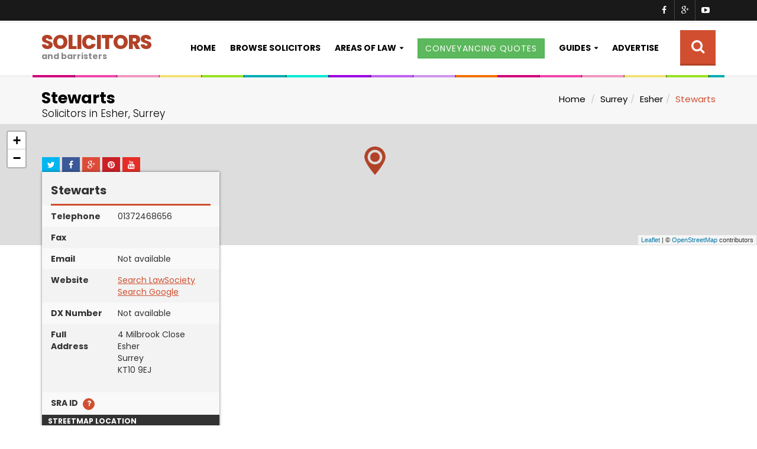

--- FILE ---
content_type: text/html
request_url: https://www.solicitors-barristers.co.uk/surrey/esher/stewarts/
body_size: 21053
content:


<!DOCTYPE html>
<html lang="en">

<head>
  <meta charset="utf-8">
  <meta http-equiv="X-UA-Compatible" content="IE=edge">
  <meta name="viewport" content="width=device-width, initial-scale=1">
  <title>Stewarts | Experienced Law Firm in Esher, Surrey | Legal Support You Can Trust</title>
  <meta name="description" content="Stewarts in Esher, Surrey delivers expert legal services you can rely on. Contact us today to start your legal journey." />
  <meta name="author" content="CliqTo Ltd"/>
  <link rel="icon" href="/favicon.ico">
  <script src="/assets/js/page/carousel-preload.js"></script>

  <!--[if IE 8]><html class="ie8"><![endif]-->
  <!-- Bootstrap -->
  <link href="/css/bootstrap.min.css" rel="stylesheet">
  <!-- Fonts -->
  
  <link rel="preconnect" href="https://fonts.googleapis.com">
  <link rel="preconnect" href="https://fonts.gstatic.com" crossorigin>
  <link href="https://fonts.googleapis.com/css2?family=Poppins:wght@300;400;500;600;700;800;900&display=swap" rel="stylesheet">

  <link href="https://netdna.bootstrapcdn.com/font-awesome/4.2.0/css/font-awesome.min.css" rel="stylesheet">
  <!-- Plugins -->
  <link rel="stylesheet" type="text/css" href="/assets/css/magnific-popup.css">
  <link rel="stylesheet" type="text/css" href="/assets/css/owl.carousel.css">
  <link rel="stylesheet" type="text/css" href="/assets/css/owl.theme.css">
  <!-- Theme -->
  <link rel="stylesheet" type="text/css" href="/assets/css/carousel-animate.css">
  <link rel="stylesheet" type="text/css" href="/assets/css/theme2.css">

  <!-- HTML5 Shim and Respond.js IE8 support of HTML5 elements and media queries -->
  <!-- WARNING: Respond.js doesn't work if you view the page via file:// -->
  <!--[if lt IE 9]>
      <script src="https://oss.maxcdn.com/html5shiv/3.7.2/html5shiv.min.js"></script>
      <script src="https://oss.maxcdn.com/libs/respond.js/1.4.2/respond.min.js"></script>
  <![endif]-->
  
  <meta name="google-site-verification" content="ECRtz7F2jOvKG8yQmHl8WmZE9bhUI7cgj1bCWWJ5iW8" />
  <meta name="facebook-domain-verification" content="gouiqav1kp9lnbktwe8xnabmbarti8" />
  
  
	
	
	

</head>

 <script async src="//pagead2.googlesyndication.com/pagead/js/adsbygoogle.js"></script>
	<script>
	  (adsbygoogle = window.adsbygoogle || []).push({
		google_ad_client: "ca-pub-8552094581355614",
		enable_page_level_ads: true
	  });
	</script>
	
	<!-- Facebook Pixel Code -->
	<script>
	  !function(f,b,e,v,n,t,s)
	  {if(f.fbq)return;n=f.fbq=function(){n.callMethod?
	  n.callMethod.apply(n,arguments):n.queue.push(arguments)};
	  if(!f._fbq)f._fbq=n;n.push=n;n.loaded=!0;n.version='2.0';
	  n.queue=[];t=b.createElement(e);t.async=!0;
	  t.src=v;s=b.getElementsByTagName(e)[0];
	  s.parentNode.insertBefore(t,s)}(window, document,'script',
	  'https://connect.facebook.net/en_US/fbevents.js');
	  fbq('init', '104772109933597');
	  fbq('track', 'PageView');
	</script>
	<noscript><img height="1" width="1" style="display:none"
	  src="https://www.facebook.com/tr?id=104772109933597&ev=PageView&noscript=1"
	/></noscript>
	<!-- End Facebook Pixel Code -->
	
	

<body class="body-nav-fixed-menu-top">
  <div class="wrapper-body">

    <!-- NAVBAR -->
    <!--===============================================================-->
    <div id="header">
      <nav id="nav" class="navbar navbar-default navbar-fixed-top">
        <div class="menu-top menu-top-inverse">
          <div class="container">
            <div class="row">
              <div class="col-sm-5 hidden-xs">
                
              </div>
              <div class="col-sm-7 col-xs-12">
                
                <div class="list-inline social-icons-menu-top pull-right">
                  <a href="https://www.facebook.com/solicitorsbarristers" class="social-hover-v1 a-facebook"></a>
                  <a href="https://twitter.com/Solicitors_Bar" class="social-hover-v1 a-google"></a>
                  <a href="http://youtube.com/" class="social-hover-v1 a-youtube"></a>
                </div>
              </div>
            </div>
          </div>
        </div>

        <div class="container">
          <div class="navbar-header">
            <button type="button" class="navbar-toggle collapsed" data-toggle="collapse" data-target="#navbar" aria-expanded="false" aria-controls="navbar">
              <span class="sr-only">Toggle navigation</span>
              <span class="icon-bar"></span>
              <span class="icon-bar"></span>
              <span class="icon-bar"></span>
            </button>
            <a class="navbar-brand" href="/">SOLICITORS<b>and barristers</b></a>

          </div>

          <div id="navbar" class="navbar-collapse collapse">

            <ul class="nav navbar-nav navbar-right">
              <li><a href="/">Home</a></li>
              <li><a href="/browse/">Browse Solicitors</a></li>

              <li class="li-mega-menu dropdown">
                <a href="/definitions/" class="dropdown-toggle" data-toggle="dropdown" role="button" aria-expanded="false">Areas of Law</a>
                <div class="wrapper-mega-menu v1" role="menu">
                  <div class="mega-menu">
                    <div class="container">
                      <div class="wrapper-row wrapper-row-features">
                        <div class="row">
                          <div class="col-sm-6 col-md-3">
                            <ul class="list-unstyled">
								<li><a href="/definitions/adjudication/">Adjudication</a></li>
								<li><a href="/definitions/arbitration/">Arbitration</a></li>
								<li><a href="/definitions/banking-law/">Banking Law</a></li>
								<li><a href="/definitions/civil-liberties/">Civil Liberties/Human Rights</a></li>
								<li><a href="/definitions/clinical-negligence/">Clinical Negligence</a></li>
                            </ul>
                          </div>
                          <div class="col-sm-6 col-md-3">
                            <ul class="list-unstyled">
								<li><a href="/definitions/commercial-litigation/">Commercial Litigation</a></li>
								<li><a href="/definitions/conveyancing/">Conveyancing</a></li>
								<li><a href="/definitions/corporate-finance/">Corporate Finance</a></li>
								<li><a href="/definitions/debt-recovery/">Debt Recovery</a></li>
								<li><a href="/definitions/defamation/">Defamation</a></li>
                            </ul>
                          </div>
                          <div class="col-sm-6 col-md-3">
                            <ul class="list-unstyled">
								<li><a href="/definitions/environmental-law/">Environmental Law</a></li>
								<li><a href="/definitions/insolvency-bankruptcy/">Insolvency/Bankruptcy</a></li>
								<li><a href="/definitions/intellectual-property/">Intellectual Property</a></li>
								<li><a href="/definitions/mediation/">Mediation</a></li>
								<li><a href="/definitions/mergers-acquisitions/">Mergers/Acquisitions</a></li>
                            </ul>
                          </div>
                          <div class="col-sm-6 col-md-3">
                            <ul class="list-unstyled">
								
								<li><a href="/definitions/occupational-disease/">Occupational Disease</a></li>
								<li><a href="/definitions/personal-injury/">Personal Injury</a></li>
								<li><a href="/definitions/professional-negligence/">Professional Negligence</a></li>
								<li><a href="/definitions/tax-law/">Tax Law</a></li>
								<li><a href="/definitions/wills-probate/">Wills & Probate</a></li>
                            </ul>
                          </div>
                        </div>
                      </div>
                    </div>
                  </div>
                </div>
              </li>

				<li><a href="/conveyancing-quotes/"><span class="btn btn-success">Conveyancing Quotes</span></a></li>

              <li class="li-mega-menu dropdown">
                <a href="/guides/" class="dropdown-toggle" data-toggle="dropdown" role="button" aria-expanded="false">Guides</a>
                <div class="wrapper-mega-menu v2 stop-prop" role="menu">
                  <div class="mega-menu">
                    <div class="container">
                      <div class="wrapper-row">
                        <div class="row">
                          
						  <div class="col-sm-4 col-md-3">
							<a href="/guides/solicitor/" class="img-wrapper">
							  <img class="img-responsive" src="/assets/images/law/solicitor.jpg" alt="What is a solicitor?">
							</a>
							<div class="text-center">
							  <h3 class="text-theme title-xs">What is a solicitor?</h3>
							  <p class="text-theme">What do solicitors do, and how can they help you when things go wrong?</p>
							</div>
                          </div>
						  
                          <div class="col-sm-4 col-md-3">
							<a href="/guides/barrister/" class="img-wrapper">
							  <img class="img-responsive" src="/assets/images/law/barrister.jpg" alt="What is a barrister?">
							</a>
							<div class="text-center">
							  <h3 class="text-theme title-xs">What is a barrister?</h3>
							  <p class="text-theme">Who are barristers, and how does their work differ from solicitors?</p>
							</div>
                          </div>
						  
						  <div class="col-sm-4 col-md-3">
							<a href="/organisations/" class="img-wrapper">
							  <img class="img-responsive" src="/assets/images/general/court.jpg" alt="Legal Organisations">
							</a>
							<div class="text-center">
							  <h3 class="text-theme title-xs">Legal Organisations</h3>
							  <p class="text-theme">A list of legal organisations related to solicitors and law.</p>
							</div>
                          </div>

                        </div>
                      </div>
                    </div>
                  </div>
                </div>
              </li>
			  
			  
              <li><a href="/advertise/">Advertise</a></li>


              <li class="li-search">
                <form class="nav-search" method="post" action="/search/">
                  <label for="focus-input"><i class="fa fa-search"></i></label>
                  <input id="focus-input" class="container" type="search" name="s" placeholder="To Search, Type and Hit Enter">
                </form>
              </li>

            </ul>
          </div><!--/.nav-collapse -->
        </div>
      </nav>
    </div>
    <!-- NAVBAR END -->
	




<!-- SECTION HEADING -->
<!--===============================================================-->
<div class="container" style="position:relative" id="rainbow"></div>

<div class="section-heading-page">
  <div class="container">
	<div class="row">
	  <div class="col-sm-6">
		
		<h1 class="heading-page"><b>Stewarts</b></h1>
		<h2 class="heading-page company-h2">Solicitors in Esher, Surrey</h2>
		
	  </div>
	  <div class="col-sm-6">
		<ol class="breadcrumb text-right text-center-xs">
		  <li>
			<a href="/">Home</a>
		  </li>
		  <li><a href="/surrey/" class="bread">Surrey</a></li><li><a href="/surrey/esher/" class="bread">Esher</a></li><li class="active">Stewarts</li>
		</ol>
	  </div>
	</div>
  </div>
</div>















<!-- GRIDS -->
<!--===============================================================-->
<div class="container">
	
	

	<div id="map" class="thumbnail" style="height:205px"></div>
	
      <div class="row" style="padding-left:16px;position:relative">
	  
	  <div id="social mobhide">
		<a href="#"><i class="fa fa-twitter fa-bg-social"></i></a>
		<a href="#"><i class="fa fa-facebook fa-bg-social"></i></a>
		<a href="#"><i class="fa fa-google-plus fa-bg-social"></i></a>
		<a href="#"><i class="fa fa-pinterest fa-bg-social"></i></a>
		<a href="#"><i class="fa fa-youtube fa-bg-social"></i></a>
		</div>
	
        

        <div class="col-sm-12 grid-posts">
		
		
			<div class="row">
				<div class="col-sm-12 padtop300">
				
		
				<div class="company-details-container shadow">
					
          
		  
          <div style="padding:5px"></div>
					<h4 class="title-sm hr-full">Stewarts</h4>
					<table class="company-details table table-striped">
						<tr class="detail">
							<td class="detail-label">Telephone</td>
							<td class="detail">01372468656</td>
						</tr>
						<tr class="detail">
							<td class="detail-label">Fax</td>
							<td class="detail"></td>
						</tr>
						<tr class="detail">
							<td class="detail-label">Email</td>
							<td class="detail">Not available</td>
						</tr>
						<tr class="detail">
							<td class="detail-label">Website</td>
							<td class="detail">
              
				  
                  <a target="_blank" href="http://solicitors.lawsociety.org.uk/search/results?Name=Stewarts"><u>Search LawSociety</u></a><br>
                  <a target="_blank" href="https://google.com/search?q=Stewarts%20Esher"><u>Search Google</u></a><br>
              
              </td>
						</tr>
						
						<tr class="detail">
							<td class="detail-label">DX Number</td>
							<td class="detail">
								Not available
							</td>
						</tr>
						
						<tr class="detail">
							<td class="detail-label">Full Address</td>
							<td class="detail">
								4 Milbrook Close<br>Esher<br>Surrey<br><span class='zoomlocal'>KT10 9EJ</span><br><br>
							 </td>
						</tr>
						
						<tr class="detail">
							<td class="detail-label">SRA ID <i class="fa fa-question fa-round" data-toggle="modal" data-target="#sraModal" style="color:#fff;width:20px;height:20px;line-height:5px"></i></td>
							<td class="detail">
								
								
							</td>
						</tr>
						
					</table>
					
					<b class="reverse">STREETMAP LOCATION</b>
					<iframe width="100%" height="250" frameborder="0" scrolling="no" marginheight="0" marginwidth="0" src="https://maps.google.com/?ie=UTF8&amp;ll=51.35968,-0.358688&amp;spn=52.22792,21.005843899999945&amp;t=m&amp;z=4&amp;layer=c&amp;cbll=51.35968,-0.358688&amp;cbp=12,354.15,,0,0&amp;source=embed&amp;output=svembed"></iframe>
					
					<div>
<script async src="//pagead2.googlesyndication.com/pagead/js/adsbygoogle.js"></script>
<!-- SolBar Link Unit -->
<ins class="adsbygoogle"
     style="display:block"
     data-ad-client="ca-pub-8552094581355614"
     data-ad-slot="1248539551"
     data-ad-format="link"></ins>
<script>
(adsbygoogle = window.adsbygoogle || []).push({});
</script>
</div>
					
					
					


				</div>
			
				
				
				<div class="company-details-txt">

          
          
<script async src="//pagead2.googlesyndication.com/pagead/js/adsbygoogle.js"></script>
<!-- SolBar Responsive -->
<ins class="adsbygoogle"
     style="display:block"
     data-ad-client="ca-pub-8552094581355614"
     data-ad-slot="4062405157"
     data-ad-format="auto"></ins>
<script>
(adsbygoogle = window.adsbygoogle || []).push({});
</script>
<br>
		  
		  
			  
			  
					
					<a href="#" class="btn btn-success btn-xs pull-right mobhide" data-toggle="modal" data-target="#amendModal">REQUEST AMENDMENT</a>
					<h3 class="title-sm hr-full">About Stewarts</h3><br>
					
					
					   

			 
			 
			

             <p>Located in Esher, Surrey, Stewarts offers a broad spectrum of legal services to clients seeking expert advice and representation. Our experienced solicitors are dedicated to delivering tailored solutions to meet your individual needs. Whatever your legal challenge, we're here to provide the support you need. Contact our office at 01372468656 to discuss your legal requirements with a member of our team.</p>
             
             <p>Contact details as follows:</p>
					
					<p style="display:flex;align-items:center"><i class="fa fa-map-marker fa-2x" style="color:#B14227"></i>&nbsp; Address: &nbsp;<strong>Stewarts, 
					  4 Milbrook Close, Esher, Surrey, KT10 9EJ.
					 </strong></p>
					 
					 <p style="display:flex;align-items:center"><i class="fa fa-phone fa-2x" style="color:#B14227"></i>&nbsp; Phone number: &nbsp;<strong><a href="tel:01372468656">01372468656</a></strong></p>
					 
					 
					 
					 
					 <p>Please contact a partner or member of staff at Stewarts solicitors to see how they can represent you for your legal case, or for any aspect of law that this solicitor may cover.  Find more <a href="/surrey/esher">solicitors in Esher</a>.</p>
           
           
					 
					 
					 
					 
					
           
           
           
           

					<hr><h3 class="title-sm hr-full">Areas of Law</h3><br>
            
					  <p>Stewarts Solicitors specialises in the following practice areas of UK law: (Shown as <i class="fa fa-check"></i> if available)</p>
						<div class="cols3">
						  <ul class="specialisms">
								<li><a href="/definitions/adjudication/">Adjudication</a></li>
								<li><span class="u"></span><a href="/definitions/arbitration/">Arbitration</a></li>
								<li><a href="/definitions/banking-law/">Banking Law</a></li>
								<li><a href="/definitions/civil-liberties/">Civil Liberties/Human Rights</a></li>
								<li><a href="/definitions/clinical-negligence/">Clinical Negligence</a></li>
								<li><a href="/definitions/commercial-litigation/">Commercial Litigation</a></li>
								<li><a href="/definitions/conveyancing/">Conveyancing</a></li>
								<li><a href="#">Criminal Defence</a></li>
								<li><a href="/definitions/corporate-finance/">Corporate Finance</a></li>
								<li><a href="/definitions/debt-recovery/">Debt Recovery</a></li>
								<li><a href="/definitions/defamation/">Defamation</a></li>
								<li><a href="/definitions/environmental-law/">Environmental Law</a></li>
								<li><a href="/definitions/family-law/">Family Law</a></li>
								<li><a href="/definitions/housing/">Housing & Landlord</a></li>
								<li><a href="/definitions/immigration-asylum/">Immigration & Asylum</a></li>
								<li><a href="/definitions/insolvency-bankruptcy/">Insolvency/Bankruptcy</a></li>
								<li><a href="/definitions/intellectual-property/">Intellectual Property</a></li>
								<li><a href="/definitions/mediation/">Mediation </a></li>
								<li><a href="/definitions/mental-health/">Mental Health</a></li>
								<li><a href="/definitions/mergers-acquisitions/">Mergers/Acquisitions</a></li>
								<li><a href="/definitions/motoring-convictions/">Motoring Convictions</a></li>
								<li><a href="/definitions/occupational-disease/">Occupational Disease</a></li>
								<li><a href="/definitions/personal-injury/">Personal Injury</a></li>
								<li><a href="/definitions/professional-negligence/">Professional Negligence</a></li>
								<li><a href="/definitions/public-law/">Public Law</a></li>
								<li><a href="/definitions/tax-law/">Tax Law</a></li>
								<li><a href="/definitions/welfare-benefits/">Welfare & Benefits</a></li>
								<li><a href="/definitions/wills-probate/">Wills & Probate</a></li>
						  </ul>
						</div>
						<hr>
						<p>If you are an official representative of <b>Stewarts</b> and wish to update your areas of legal expertise for the benefit of your clients, you can <a href="#" data-toggle="modal" data-target="#amendModal">amend your details</a> so they know which practice areas of law your firm specialise in, and how to contact your Esher office.</p>
						<p>For more information about legislation for the UK, Scotland, Wales & Northern Ireland, see <a href="https://www.legislation.gov.uk/" target="_blank">www.legislation.gov.uk</a>, which contains UK legislation and explanatory documents.</p>
						
						
						
						
            
          </div>
          </div>
          </div>
		  
		  <br>
		  <!-- SECTION CALL-TO -->
			<!--===============================================================-->
			<div class="section section-xs section-both section-primary section-call-to">
			  <div class="container">
				<div class="row text-center-xs">
				  <div class="col-sm-9">
					<h3 class="title-md">Compare instant conveyancing quotes online</h3>
				  </div>
				  <div class="col-sm-3 text-center-xs">
					<a class="btn btn-ghost-white btn-lg" href="/conveyancing-quotes/"><i class="fa fa-home"></i>GET QUOTES</a>
				  </div>
				</div>
			  </div>
			</div>

		<div class="row">
        <div class="col-md-12">
					
					<hr><h3 class="title-sm hr-full">Legal Services</h3><br>
						<p>The following services are provided to users of www.solicitors-barristers.co.uk website, and are not affiliated in any way with Stewarts.</p>
						<div class="legal-services shadow">
  
							<div class="row row-pills row-pills-top" role="tabpanel">
							  <div class="col-md-12">
								<div class="tabs-v1">
								  <ul class="nav nav-pills" role="tablist">
									<li role="presentation" class="active">
									  <a href="#conveyancing-quote" aria-controls="conveyancing-quote" role="tab" data-toggle="tab">CONVEYANCING QUOTE</a>
									</li>
					<li role="presentation">
									  <a href="#ask-a-lawyer" aria-controls="ask-a-lawyer" role="tab" data-toggle="tab">ASK A LAWYER</a>
									</li>
                  <li role="presentation">
									  <a href="#wills" aria-controls="wills" role="tab" data-toggle="tab">WILLS</a>
									</li>
                  <li role="presentation">
									  <a href="#funerals" aria-controls="funerals" role="tab" data-toggle="tab">FUNERAL PLANS</a>
									</li>
                  <li role="presentation">
									  <a href="#documents" aria-controls="documents" role="tab" data-toggle="tab">LEGAL DOCUMENTS</a>
									</li>
                  <li role="presentation">
									  <a href="#personal-injury" aria-controls="personal-injury" role="tab" data-toggle="tab">PERSONAL INJURY</a>
									</li>
                  
								  </ul>
								  <div class="tab-content">
									<div role="tabpanel" class="tab-pane fade in active" id="conveyancing-quote"><h3 class="title-sm hr-full">Conveyancing Quotes</h3><br>
<div class="row">
<div class="col-md-4 col-xs-12">
<a href='/conveyancing-quotes/'><img src='/assets/images/property-uk.png?w=400' alt='Conveyancing Quotes' class='img-responsive'></a>
</div>
<div class="col-md-8 col-xs-12">

<h3>Free, no-obligation conveyancing quotes from trusted, reputable experts.</h3>
<p><b>Make your house move stress free, and kind to your wallet too.</b></p>
<p>We know how difficult it is to put your trust in a solicitor to take care of your conveyancing needs. It's a minefield!</p>
<p>No matter whether you're buying, selling or remortgaging your property, you can be sure that we only work with reputable conveyancing experts that provide exceptional service and value for money.</p>
<p><br><a href='/conveyancing-quotes/' class='btn btn-lg btn-primary'><b>Free Conveyancing Quote</b></a></p>

</div>
</div></div>
									<div role="tabpanel" class="tab-pane fade" id="ask-a-lawyer" style="position:relative"><img src="/img/solicitor.png" alt="Ask a Lawyer" style="position:absolute;bottom:0;width:200px" class="ask-solicitor">
<h3 class="title-sm hr-full">Ask a solicitor</h3><br>
<div class="row">
  <div class="col-md-3 mobhide">

  </div>
	<div class="col-md-4 col-xs-6">
		<p><strong>Ask an expert solicitor and get a quick, professional answer by email, SMS or direct online.</strong></p>
		<p>In conjunction with JustAnswer, our solicitors are online to answer any legal-related questions you may have, at a fraction of the cost
		of seeking legal advice from your local law firm. You can even name your price!</p>
		<p>Get complete peace of mind by getting legal advice from real solicitors, barristers and experts who can help you to resolve issues before they become costly problems.</p>
    <p><small>This service is provided by <a href="http://www.justanswer.co.uk/law/" rel="nofollow">JustAnswer</a>.</small></p>
	</div>
	<div class="col-md-5 col-xs-6">

			<!-- Begin JustAnswer.com Question Box Code -->
			<form method="post" action="" id="f">
			  <div id="qb_wrapper">
				<div>
				  <!--[if IE]><style type="text/css">.questionIE{overflow:hidden;}</style><![endif]-->

					  <label class="control-label" for="inputName"><strong>Name</strong></label>
					  <div class="controls">
						<input type="text" id="inputName" placeholder="Your name" class="form-control">
					  </div>
            <br>
					  <label class="control-label" for="inputEmail"><strong>Email</strong></label>
					  <div class="controls">
						<input type="text" id="inputEmail" placeholder="Your email" class="form-control">
					  </div>

				  
				  <br><p><strong>Your question</strong></p>
				  <textarea rows="4" id="question" name="question" class="form-control question questionIE" onfocus="question_onfocus(this, event)" onblur="question_onblur(this, event)" onkeydown="limitText(this.form.question,this.form.countdown,maxCharCount);" onkeyup="limitText(this.form.question,this.form.countdown,maxCharCount);">Type your legal question here</textarea><br />
					<div style="display:none;font-size:smaller;text-align:right" id="charCountdown">
					<input readonly="readonly" tabindex="10" name="countdown" id="countdown" style="inherit;text-align:right;border:0 none;color:black;background-color:#F1EFE4" value="1000" type="text" />&nbsp;letters left
					</div>
					<input type="hidden" name="FID" value="12175" />
					<input type="hidden" name="RID" value="cliqto" />
					<div id="qb_submit" style="text-align:right">
					<input type="submit" value="Ask a solicitor now" name="btnG" class="btn btn-large btn-primary" id="just" />
					</div>
				  
				</div>
			  </div>
			<script type="text/javascript"><!--var maxCharCount = 1000; var showCharAt = 200;function question_onfocus(t, e) { if (t.value=='Type your Law question here') t.value=''; return true; }function question_onblur(t, e) { if (t.value=='') t.value='Type your Law question here'; return true; }function limitText(limitField, limitCount, limitNum) { if (limitField.value.length > limitNum){limitField.value = limitField.value.substring(0, limitNum);}else { limitCount.value = limitNum - limitField.value.length; }if (limitCount.value < showCharAt) { document.getElementById('charCountdown').style.display = ''; }else { document.getElementById('charCountdown').style.display = 'none';}} //--> </script>
			<!-- End JustAnswer.com Question Box Code -->
			</form>

	</div>
</div></div>
                  <div role="tabpanel" class="tab-pane fade" id="wills"><h3 class="title-sm hr-full">Create your own last will & testament</h3><br>
<div class="row">
	<div class="col-md-5 col-xs-6">
		<p><strong>We're offering our visitors savings of hundreds of pounds in legal fees by creating your own will in the comfort of your own home.</strong></p>
		<p>We've teamed up with LegalWills.co.uk to offer a convenient, low-cost alternative to solicitor's fees for producing a will.</p>
		<p>All you need to do is to fill out the online form, print, and sign the document.  A 30-day money back guarantee is in place for peace of mind.</p>
    <br><p><img alt="Lawdepot" src="/assets/images/logo/legal-wills.jpg" class="img-responsive thumbnail" style="width:60%"></p>
	</div>
	<div class="col-md-7 col-xs-6">
    <p><img alt="Last Will and Testament" src="/assets/images/general/will-testament.jpg?w=400&h=200&mode=crop&scale=both" class="img-responsive"></p>
    <br>
    <p><a href="/wills/" class="btn btn-primary">Create my will</a></p>
			

	</div>
</div></div>
                  <div role="tabpanel" class="tab-pane fade" id="documents"><h3 class="title-sm hr-full">Download legal documents</h3><br>
<div class="row">
	<div class="col-md-6 col-xs-6">
  
		<p><strong>Save hundreds of pounds on legal documents by creating them yourself.</strong></p>
		<p>LawDepot can help you to create your own DIY legal documents and templates easily, saving you time and money. 100% quality guarantee.</p>
    <p><img alt="Legal Documents" src="/assets/images/general/document.jpg?w=400&h=200&mode=crop&scale=both" class="img-responsive"></p>
    <p><img alt="Lawdepot" src="/assets/images/logo/lawdepot.jpg" class="img-responsive thumbnail"></p>
	</div>
	<div class="col-md-6 col-xs-6">
    
    <p>Browse some of the legal documents you can download and complete yourself:</p>
			<ul>
        <li class="legal-doc power_of_attorney">Power of Attorney</li>
        <li class="legal-doc tenancy_agreement">Tenancy Agreements</li>
        <li class="legal-doc commercial_letting_lease">Commercial Letting Lease</li>
        <li class="legal-doc eviction_notice">Eviction Notices</li>
        <li class="legal-doc sublease_agreements">Sublease Agreements</li>
        <li class="legal-doc loan_agreements">Loan Agreements</li>
        <li class="legal-doc bill_of_sales">Bill of Sales</li>
        <li class="legal-doc employment_contracts">Employment Contracts</li>
        <li class="legal-doc partnership_agreements">Partnership Agreements</li>
        <li class="legal-doc confidentiality_agreements">Confidentiality Agreements</li>
        <li class="legal-doc medical_consent_forms">Medical Consent Forms</li>
        <li class="legal-doc">... and more</li>
      </ul>
      <hr>
      <p><a href="http://www.lawdepot.co.uk/?pid=pg-TLDSTU5YZB-ldn_120x240.gif" target="_blank" rel="nofollow" class="btn btn-primary">Browse all Legal Documents</a></p>

	</div>
</div></div>
                  <div role="tabpanel" class="tab-pane fade" id="personal-injury"><h3 class="title-sm hr-full">Personal Injury Claims</h3><br>
<div class="row">
	<div class="col-md-5">
		<p><strong>Coming Soon</strong></p>
	</div>
	<div class="col-md-7">

	</div>
</div></div>
                  <div role="tabpanel" class="tab-pane fade" id="funerals"><h3 class="title-sm hr-full">Funeral Plans</h3><br>
<div class="row">
	<div class="col-md-5 col-xs-5">
		<p><strong>Pre-paid funeral plans with no health checks.</strong></p>
		<p>Let us give you a competitive quote for a pre-paid funeral plan.  Reassure your loved ones with a guaranteed acceptance funeral plan that has no health restrictions.  An easy and cost-effective way to protect your family from the rising costs of funerals.</p>
    <p>Guaranteed acceptance plans that start from just &pound;5 per week.</p>
    <p><img alt="Pre-paid funeral plans" src="/assets/images/general/funeral-plan.jpg?w=400&h=200&mode=crop&scale=both" class="img-responsive"></p>
	</div>
	<div class="col-md-7 col-xs-7">
    <p><small>Please complete all fields below:</small></p>
    <form class="form-horizontal" id="funeral-plan">
<fieldset>

<!-- Form Name -->

<!-- Text input-->
<div class="form-group">
  <label class="col-md-3 control-label" for="fname">First Name</label>  
  <div class="col-md-9">
  <input id="fname" name="fname" type="text" placeholder="Your first name" class="form-control input-md" required="" value="">
    
  </div>
</div>

<!-- Password input-->
<div class="form-group">
  <label class="col-md-3 control-label" for="lname">Surname</label>
  <div class="col-md-9">
    <input id="lname" name="lname" type="text" placeholder="Your surname" class="form-control input-md" required="" value="">
    
  </div>
</div>

<!-- Text input-->
<div class="form-group">
  <label class="col-md-3 control-label" for="email">Email</label>  
  <div class="col-md-9">
  <input id="email" name="email" type="email" placeholder="Your email address" class="form-control input-md" required="" value="">
    
  </div>
</div>

<!-- Text input-->
<style>
.dob {width:60px;border:1px solid #ccc;padding:4px 0;font-size:14px;margin:0 3px 0 0;text-align:center}
</style>
<div class="form-group">
  <label class="col-md-3 control-label" for="email">Date of Birth</label>  
  <div class="col-md-9">
  <div id="date1" class="datefield">
    <input id="day" type="tel" maxlength="2" placeholder="DD" class="dob" value="" maxlength="2"> /              
    <input id="month" type="tel" maxlength="2" placeholder="MM" class="dob" value="" maxlength="2">/
    <input id="year" type="tel" maxlength="4" placeholder="YYYY" class="dob" value="" maxlength="4">
</div>
    
  </div>
</div>

<!-- Text input-->
<div class="form-group">
  <label class="col-md-3 control-label" for="main_phone">Home Phone</label>  
  <div class="col-md-9">
  <input id="main_phone" name="main_phone" type="text" placeholder="Your home phone number" class="form-control input-md" required="" value="">
    
  </div>
</div>

<!-- Text input-->
<div class="form-group">
  <label class="col-md-3 control-label" for="second_phone">Mobile Phone</label>  
  <div class="col-md-9">
  <input id="second_phone" name="second_phone" type="text" placeholder="Your mobile phone number" class="form-control input-md" required="" value="">
    
  </div>
</div>

<div id="res2"></div>

<!-- Button -->
<div class="form-group">
  <label class="col-md-3 control-label" for="singlebutton"></label>
  <div class="col-md-9">
    <button id="singlebutton" name="singlebutton" class="btn btn-primary btn-funeral-plan">GET QUOTE</button>
  </div>
</div>

</fieldset>
</form>
	</div>
</div></div>
								  </div>
								</div>
							  </div>
							</div>
						</div>
<hr><br><h3 class="title-sm hr-full">Reviews</h3><br>	
   <link rel="canonical" href="https://www.cliqto.com/reviews-system//page/?for=https%3A%2F%2Fwww.solicitors-barristers.co.uk%2Fsurrey%2Fesher%2Fstewarts%2F">
<div class="reviews" itemscope itemtype="https://schema.org/LocalBusiness">
<meta itemprop="name" content="">
<meta itemprop="url" content="https://www.solicitors-barristers.co.uk/surrey/esher/stewarts/">
<div class="reviews-intro" style="margin-bottom:15px;font-size:0.95em;color:#444;">Reviews are shared by real customers to help others learn more about this business.  If you&apos;ve had an experience here, good or bad, we&apos;d love you to share your thoughts below.</div>
</div>
<style>
.cliqtoReview {display:block;text-align:left}
.cliqtoReview {border-radius:8px;box-shadow:0 2px 5px #00000014;margin-bottom:15px;transition:box-shadow .2s ease}
.cliqtoReview:hover{box-shadow:0 4px 12px #0000001f;background:#fff}
.cliqtoReview .stars{color:#f5a623;font-size:1.7em;margin-bottom:8px}
.cliqtoReview .body{;margin-bottom:8px;line-height:1.4;color:#444}
.cliqtoReview .author{font-size:.85em;color:#555}
.cliqtoReview {border-radius:8px;box-shadow:0 1px 3px #0000000d;margin-top:20px}
.cliqtoReview label{display:block;margin-bottom:8px}
.cliqtoReview input[type="text"],.review-form textarea,.review-form select{width:100%;padding:6px;margin-top:3px;border:1px solid #ccc;border-radius:4px;font-family:inherit}
.cliqtoReview button{margin-top:10px;background:#333;color:#fff;border:none;padding:8px 12px;border-radius:4px;cursor:pointer;font-size:.9em}
.cliqtoReview button:hover{background:#222}
.review-form:hover{box-shadow:0 0 0 #fff;background:none}
</style>
    <form class="cliqtoReview review-form">
        <input type="hidden" name="page_url" value="https://www.solicitors-barristers.co.uk/surrey/esher/stewarts/">
		<h2 style="font-size:24px;font-weight:700;margin:0 0 15px 0">Add a review</h2>
        <label>Business Name: 
			<input type="hidden" name="business_name" value="">
			<input type="text" disabled value="">
						<input type="hidden" name="token" value="j8t13sDY9h_salted_20260122">
		</label>
        <label>Your Name: <input type="text" name="author_name" required></label>
        <label>Your Review: <textarea name="body" required></textarea></label>
        <label>Rating:
            <select name="rating">
                <option value="5">&starf;&starf;&starf;&starf;&starf;</option>
                <option value="4">&starf;&starf;&starf;&starf;</option>
                <option value="3">&starf;&starf;&starf;</option>
                <option value="2">&starf;&starf;</option>
                <option value="1">&starf;</option>
            </select>
        </label>
		<p style="font-size:0.85em;color:#555;">
		By submitting a review you agree to our <a href="https://www.cliqto.com/reviews-system/review-terms.html" target="_blank">Review Submission Terms &amp; Conditions</a>.
		</p>
        <button type="submit">Submit Review</button>
    </form>
	<script>
	document.querySelectorAll('.cliqtoReview').forEach(function(form) {
		form.addEventListener('submit', function(e) {
			e.preventDefault(); // Stop the reload

			const formData = new FormData(form);

			fetch('https://www.cliqto.com/reviews-system/api/review_submit.php', {
				method: 'POST',
				body: formData
			})
			.then(r => r.json())
			.then(res => {
				if (res.success) {
					form.innerHTML = '<p style="color:green;font-weight:bold;">Thank you! Your review has been submitted for approval.</p>';
				} else {
					alert(res.message || 'Something went wrong, please try again.');
				}
			})
			.catch(err => {
				console.error(err);
				alert('Error submitting review.');
			});
		});
	});
	</script>
    
	
						<hr><h3 class="title-sm hr-full">Please Note</h3><br>
						<p>Please note that this website is in the process of being updated, and some information for Stewarts (our ref 13708) may be inaccurate and/or obsolete whilst we cross-reference each firm against official sources. Please check solicitor's details at The Law Society's 'Find a Law Firm' on their website at <a href="http://www.lawsociety.org.uk/find-a-solicitor/">www.lawsociety.org.uk/find-a-solicitor/</a>.</p>
						
						
						<p>In addition, please note that solicitors shown on this website may not be authorised or regulated by the SRA (Solicitors Regulation Authority), and you are advised to check before you contact any of the firms listed.</p>
						
						<p>Whilst we have used all reasonable endeavours to ensure the accuracy of the information contained on our website, we often rely on information supplied by a third-party.  By using our website you acknowledge that any information we publish may not be without errors or omissions, and that the accuracy of information may not be verified.</p>
					
					
						<hr><h3 class="title-sm hr-full">Other Solicitors & Barristers in Esher</h3><br><p>The following law firms, solicitors, legal advisers and barristers are also located within a short distance of Stewarts:<div class="cols2"><ul><li><a href="/surrey/esher/stewarts/">Stewarts</a> <span>(0m away)</span></li><li><a href="/surrey/esher/carole-montano-family-law-specialist/">Carole Montano Family Law Specialist</a> <span>(350m away)</span></li><li><a href="/surrey/esher/carole-montano-solicitor/">Carole Montano Solicitor</a> <span>(390m away)</span></li><li><a href="/surrey/esher/michael-friend-solicitors/">Michael Friend Solicitors</a> <span>(400m away)</span></li><li><a href="/surrey/esher/g-k-consultants/">G K Consultants</a> <span>(820m away)</span></li><li><a href="/surrey/esher/for-compensation-claims/">For Compensation Claims</a> <span>(870m away)</span></li><li><a href="/surrey/esher/portmans-solicitors/">Portmans Solicitors</a> <span>(870m away)</span></li><li><a href="/surrey/esher/roger-vincent-associates/">Roger Vincent Associates</a> <span>(890m away)</span></li><li><a href="/surrey/esher/aw-law/">AW Law</a> <span>(1km away)</span></li><li><a href="/surrey/esher/owen-white-catlin/">Owen White & Catlin</a> <span>(1km away)</span></li><li><a href="/surrey/esher/wills-probate-and-trusts/">Wills Probate and Trusts</a> <span>(1km away)</span></li><li><a href="/surrey/esher/owen-white-catlin-solicitors-llp/">Owen White & Catlin Solicitors LLP</a> <span>(1km away)</span></li><li><a href="/surrey/esher/a-w-law/">A W Law</a> <span>(1km away)</span></li><li><a href="/surrey/esher/a-wills-walker/">A Wills Walker</a> <span>(1km away)</span></li><li><a href="/surrey/esher/anthony-samuels-and-co/">Anthony Samuels and Co</a> <span>(1.1km away)</span></li><li><a href="/surrey/esher/hunter-peddell-property-law/">Hunter Peddell Property Law</a> <span>(1.1km away)</span></li><li><a href="/surrey/esher/stowe/">Stowe</a> <span>(1.12km away)</span></li><li><a href="/surrey/esher/atkins-and-co/">Atkins and Co</a> <span>(1.13km away)</span></li><li><a href="/surrey/esher/andrew-wills/">Andrew Wills</a> <span>(1.13km away)</span></li><li><a href="/surrey/esher/burkill-govier/">Burkill Govier</a> <span>(1.16km away)</span></li><li><a href="/surrey/esher/employment-law-consultancy-services-ltd/">Employment Law Consultancy Services Ltd</a> <span>(1.18km away)</span></li><li><a href="/surrey/esher/david-venus-and-co/">David Venus and Co</a> <span>(1.24km away)</span></li><li><a href="/surrey/esher/david-venus-and-co-s-l-c-registrars/">David Venus and Co S L C Registrars</a> <span>(1.24km away)</span></li><li><a href="/surrey/esher/mundays-co-secretaries-ltd/">Mundays Co Secretaries Ltd</a> <span>(1.27km away)</span></li><li><a href="/surrey/esher/nicholson-and-co/">Nicholson and Co</a> <span>(1.29km away)</span></li></ul></div>
						
						<h4 style="margin-top:25px">Or, browse the full list of <a href="/surrey/esher/">solicitors with offices in Esher</a>.</h4>
			  
					</div>
          </div>
		
		
				</div>
			  </div>
		  



        </div>
        <!-- GRID POSTS END -->
        <!--===============================================================-->
      </div>
    </div>

<!-- Solicitors Regulation Authority (SRA) Modal -->
<div id="sraModal" class="modal fade" role="dialog">
  <div class="modal-dialog">
    <div class="modal-content">
      <div class="modal-body">
		<p><img src="/img/sra_logo.png" alt="Solicitors Regulation Authority"></p><hr>
		<p>The Solicitors Regulation Authority regulate solicitors and law firms of England and Wales, and set the principles and code of conduct that members must abide by in order to provide legal services to their clients.  The SRA also ensures that their members are insured and qualified to provide legal services.</p>
		
		<hr><p class="lead">Stewarts Solicitors<br><strong>Member type:</strong> </p>
      </div>
      <div class="modal-footer">
        <button type="button" class="btn btn-primary btn-xs" data-dismiss="modal">Close Window</button>
      </div>
    </div>
  </div>
</div>

<!-- Solicitors Amendment Request -->
<div id="amendModal" class="modal fade" role="dialog">
  <div class="modal-dialog">
    <!-- Modal content-->
    <div class="modal-content">
      <div class="modal-header">
        <button type="button" class="close" data-dismiss="modal">&times;</button>
        <h4 class="modal-title">Request an Amendment</h4>
      </div>
      <div class="modal-body" id="amendBody">
        <p>Tell us about any changes to the Stewarts law firm's listing:</p>
		<form class="form-horizontal" role="form" id="amendForm">
        <fieldset>

		<legend>Law Firm Details</legend>
          <!-- Text input-->
          <div class="form-group">
            <label class="col-sm-2 control-label" for="textinput">Name</label>
            <div class="col-sm-10">
              <input type="text" placeholder="Company Name" class="form-control input-sm" value="Stewarts" id="company">
              <input type="hidden" value="13708" id="id">
            </div>
          </div>
		  
		  <!-- Text input-->
          <div class="form-group">
            <label class="col-sm-2 control-label" for="textinput">Address</label>
            <div class="col-sm-10">
              <input type="text" placeholder="Address Line 1" class="form-control input-sm" value="Milbrook Close" id="street">
            </div>
          </div>


          <!-- Text input-->
          <div class="form-group">
            <label class="col-sm-2 control-label" for="textinput">Town/City</label>
            <div class="col-sm-4">
              <input type="text" placeholder="Town/city" class="form-control input-sm" value="Esher" id="town">
            </div>

            <label class="col-sm-2 control-label" for="textinput">County</label>
            <div class="col-sm-4">
              <input type="text" placeholder="County" class="form-control input-sm" value="Surrey" id="county">
            </div>
          </div>

			<!-- Text input-->
          <div class="form-group">
            <label class="col-sm-2 control-label" for="textinput">Postcode</label>
            <div class="col-sm-4">
              <input type="text" placeholder="Postcode" class="form-control input-sm" value="KT10 9EJ" id="postcode">
            </div>

			<label class="col-sm-2 control-label" for="textinput">Phone</label>
            <div class="col-sm-4">
              <input type="text" placeholder="Phone Number" class="form-control input-sm" value="01372468656" id="tel_no">
            </div>
          </div>
		  
		  <!-- Text input-->
          <div class="form-group">
            
			<label class="col-sm-2 control-label" for="textinput">Email</label>
			<div class="col-sm-4">
              <input type="text" placeholder="Email address" class="form-control input-sm" value="" id="email">
            </div>
            <label class="col-sm-2 control-label" for="textinput">Website</label>
            <div class="col-sm-4">
              <input type="text" placeholder="http://" class="form-control input-sm" value="https://www.cliqto.com/reviews-system/api/reviews.php?page_url=https%3A%2F%2Fwww%2Esolicitors%2Dbarristers%2Eco%2Euk%2Fsurrey%2Fesher%2Fstewarts%2F&limit=5&seo=1" id="url">
            </div>
          </div>
		  
		  <!-- Text input-->
          <div class="form-group">
            <label class="col-sm-2 control-label" for="textinput">SRA ID</label>
            <div class="col-sm-4">
              <input type="text" placeholder="SRA ID" class="form-control input-sm" value="" id="sra_id">
            </div>

            <label class="col-sm-2 control-label" for="textinput">DX </label>
            <div class="col-sm-4">
              <input type="text" placeholder="DX Number" class="form-control input-sm" value="" id="dx">
            </div>
          </div>
		  
		  <!-- Text input-->
          <div class="form-group">
            <label class="col-sm-2 control-label" for="textinput">Description</label>
            <div class="col-sm-10">
              <textarea placeholder="Enter a company description" class="form-control input-sm" id="description" rows="4"></textarea>
            </div>
          </div>
		  
		<legend>Your Details</legend>
		<p>Please supply your personal details for validation purposes.</p>
		  <div class="form-group">
            <label class="col-sm-3 control-label" for="textinput">Your Name</label>
            <div class="col-sm-9">
              <input type="text" placeholder="Your Name" class="form-control input-sm" id="f_yourname">
            </div>
          </div>
		  <div class="form-group">
            <label class="col-sm-3 control-label" for="textinput">Your Email</label>
            <div class="col-sm-9">
              <input type="text" placeholder="Your Email Address" class="form-control input-sm" id="f_youremail" value="">
            </div>
          </div>
		  
		<legend>Areas of Law</legend>
		<p>Check all areas of law that your firm practices.</p>
		  <div class="form-group" style="padding-left:20px">
			<div class="col-sm-12">
				<div class="cols2">
					<label><input type="checkbox" id="area_adjudication" value="Adjudication"> Adjudication</label><br>
<label><input type="checkbox" id="area_arbitration" value="Arbitration"> Arbitration</label><br>
<label><input type="checkbox" id="area_banking_law" value="Banking Law"> Banking Law</label><br>
<label><input type="checkbox" id="area_civil_liberties" value="Civil Liberties"> Civil Liberties</label><br>
<label><input type="checkbox" id="area_clinical_negligence" value="Clinical Negligence"> Clinical Negligence</label><br>
<label><input type="checkbox" id="area_commercial_litigation" value="Commercial Litigation"> Commercial Litigation</label><br>
<label><input type="checkbox" id="area_conveyancing" value="Conveyancing"> Conveyancing</label><br>
<label><input type="checkbox" id="area_corporate_finance" value="Corporate Finance"> Corporate Finance</label><br>
<label><input type="checkbox" id="area_debt_recovery" value="Debt Recovery"> Debt Recovery</label><br>
<label><input type="checkbox" id="area_defamation" value="Defamation"> Defamation</label><br>
<label><input type="checkbox" id="area_environmental_law" value="Environmental Law"> Environmental Law</label><br>
<label><input type="checkbox" id="area_insolvency_bankruptcy" value="Insolvency/Bankruptcy"> Insolvency/Bankruptcy</label><br>
<label><input type="checkbox" id="area_intellectual_property" value="Intellectual Property"> Intellectual Property</label><br>
<label><input type="checkbox" id="area_mediation" value="Mediation"> Mediation</label><br>
<label><input type="checkbox" id="area_mergers_acquisitions" value="Mergers and Acquisitions"> Mergers and Acquisitions</label><br>
<label><input type="checkbox" id="area_occupational_disease" value="Occupational Disease"> Occupational Disease</label><br>
<label><input type="checkbox" id="area_personal_injury" value="Personal Injury"> Personal Injury</label><br>
<label><input type="checkbox" id="area_professional_negligence" value="Professional Negligence"> Professional Negligence</label><br>
<label><input type="checkbox" id="area_tax_law" value="Tax Law"> Tax Law</label><br>
<label><input type="checkbox" id="area_wills_probate" value="Wills and Probate"> Wills and Probate</label><br>

				</div>
			</div>
          </div>

        </fieldset>
      </form>
	  
      </div>
      <div class="modal-footer" id="amendFooter">
        <button type="button" class="btn btn-default pull-left" data-dismiss="modal">Cancel</button>
        <button type="button" class="btn btn-primary goamend pull-right">Request Amendment</button>
      </div>
    </div>

  </div>
</div>


	






<br><br>

    <div class="container">
      <div class="row">
        <div class="col-md-12">
          <hr>
<script async src="//pagead2.googlesyndication.com/pagead/js/adsbygoogle.js"></script>
<!-- SolBar Responsive -->
<ins class="adsbygoogle"
     style="display:block"
     data-ad-client="ca-pub-8552094581355614"
     data-ad-slot="4062405157"
     data-ad-format="auto"></ins>
<script>
(adsbygoogle = window.adsbygoogle || []).push({});
</script>
<hr>
        </div>
      </div>
    </div>
    
    <!-- SECTION FOOTER -->
    <!--===============================================================-->
    <div class="section footer">
      <div class="container">
        <div class="row">
          <div class="col-sm-3 col-xs-12">
            <div class="logo-footer-sm">
              <a class="navbar-brand" href="/">SOLICITORS<b>and barristers</b></a>
            </div>
			<div></div>
            <p class="text-theme">Solicitors Barristers lists law firms, solicitors and barristers in England, Scotland and Wales, giving you a useful resource for finding law firms, legal experts and courts near you.</p>
			<p style="line-height:14px;color:#ddd"><br><small>Please note that law firms listed may not be valid members of the SRA (Solicitors Regulation Authority), and you should always check before instructing a solicitor.</small></p>
			<br>
            <div class="text-theme">
              <ul class="list-inline">
                <li><a href="https://www.facebook.com/solicitorsbarristers"><i class="fa fa-facebook fa-round"></i></a></li>
                <li><a href="https://twitter.com/Solicitors_Bar"><i class="fa fa-twitter fa-round"></i></a></li>
              </ul>
            </div>
          </div>
          <div class="col-sm-4 col-sm-offset-1 col-xs-6">
            <h3 class="text-theme title-sm hr-left">Pages</h3><br>
			<div class="cols2">
            <ul class="list-unstyled text-theme">
				<li><a href="/">Solicitors</a></li>
				<li><a href="/browse/">Browse Law Firms</a></li>
				<li><a href="/ask-a-lawyer/">Ask a Solicitor</a></li>
				<li><a href="/conveyancing-quotes/">Conveyancing Quotes</a></li>
				<li><a href="/privacy/">Privacy Policy</a></li>
				<li><a href="/about/">About Us</a></li>
				<li><a href="/terms/">Terms and Conditions</a></li>
				<li><a href="/sitemap/">Sitemap</a></li>
				<li><a href="/advertise/">Advertise</a></li>
				<li><a href="/contact/">Contact Us</a></li>
            </ul>
			</div>
          </div>
          <div class="col-sm-4 col-xs-12">
            <h3 class="text-theme title-sm hr-left">Subscribe To Our Newsletter</h3>
            <div class="input-group text-theme" id="newsletterform">
              <input type="text" class="form-control input-lg" placeholder="E-mail" id="newsletteremail">
              <span class="input-group-btn">
                <button type="button" class="btn btn-primary input-lg btn-z-index btn-newsletter"><i class="fa fa-paper-plane"></i>Subscribe</button>
              </span>
            </div>
          </div>
        </div>
      </div>
    </div>
    <!--SECTION FOOTER BOTTOM -->
    <!--===============================================================-->
    <div class="section footer-bottom">
      <div class="container">
        <div class="row">
          <div class="col-sm-12 text-center col-footer-bottom">
            <a id="scroll-top" href="#"><i class="fa fa-angle-up fa-2x"></i></a>
            <p class="copyright">&copy; 2026, CliqTo Ltd.  All rights reserved. Registered in England company number 7575287.  67 Burton Bank Lane, Stafford, England, ST17 9JJ.</p>
			
          </div>
        </div>
      </div>
    </div>
  </div>
  <!-- jQuery (necessary for Bootstrap's JavaScript plugins) -->
  <script src="https://ajax.googleapis.com/ajax/libs/jquery/1.11.3/jquery.min.js"></script>
  
  <script>
  $(function() { 
  
	$(document).on("click", ".btn-clearsearch",function(e) {
		e.preventDefault();
		$("#q").val("");
	});
	
	

	$.ajax({
		url: "http://api.embed.ly/1/extract?url=http%3A%2F%2Fhttps://www.cliqto.com/reviews-system/api/reviews.php?page_url=https%3A%2F%2Fwww%2Esolicitors%2Dbarristers%2Eco%2Euk%2Fsurrey%2Fesher%2Fstewarts%2F&limit=5&seo=1&maxwidth=500&key=34c6b3f35637406a872fc52ccd991950&format=json",
		dataType: "text",
		success: function(data) {
			var json = $.parseJSON(data);

			$('#results').append("<p>" + json.images.url + "</p>");
			
			$.post("/s/",
			{
			id:13708,
			intro:json.description,
			img:json.images.url
			},
			function(data,status){
				console.log("CHECKED")
			});
			
		}
	});
	

	});
  </script>
  
  <script src="/assets/js/page/page.navbar-fixed-shrinked.js"></script>
  <!-- Include all compiled plugins (below), or include individual files as needed -->
  <script src="/js/bootstrap.min.js"></script>
  <script>
  $(".legal-doc").click(function(){
      var lastClass = $(this).attr('class').split(' ').pop();
      console.log(lastClass);
      $.get("/dev/docu.asp?p="+lastClass,function(data,status){
         var u="http://www.lawdepot.co.uk"+data;
         window.open(u, '_blank');
      });
  });
  </script>
  <script type="text/javascript" src="https://maps.google.com/maps/api/js"></script>
  
  <script src="/assets/js/custom.js"></script>
  <script src="/assets/js/page/theme.js"></script>
  
  
  <link rel="stylesheet" href="https://unpkg.com/leaflet@1.3.4/dist/leaflet.css"
   integrity="sha512-puBpdR0798OZvTTbP4A8Ix/l+A4dHDD0DGqYW6RQ+9jxkRFclaxxQb/SJAWZfWAkuyeQUytO7+7N4QKrDh+drA=="
   crossorigin=""/>
   
   <!-- Make sure you put this AFTER Leaflet's CSS -->
 <script src="https://unpkg.com/leaflet@1.3.4/dist/leaflet.js"
   integrity="sha512-nMMmRyTVoLYqjP9hrbed9S+FzjZHW5gY1TWCHA5ckwXZBadntCNs8kEqAWdrb9O7rxbCaA4lKTIWjDXZxflOcA=="
   crossorigin=""></script>
<script>
	var map = L.map('map').setView([51.35968, -0.358688], 16);

	L.tileLayer('https://{s}.tile.openstreetmap.org/{z}/{x}/{y}.png', {
		attribution: '&copy; <a href="https://www.openstreetmap.org/copyright">OpenStreetMap</a> contributors'
	}).addTo(map);

	var LeafIcon = L.Icon.extend({
		options: {
			iconSize:     [48, 48],
			iconAnchor:   [30, 64],
			popupAnchor:  [-3, -76]
		}
	});

	var Icon = new LeafIcon({iconUrl: '/img/flag2.png'});

	L.marker([51.35968, -0.358688], {icon: Icon}).bindPopup("We are here.").addTo(map);

</script>



	
	
    </script>
    
    <script>

function validateEmail($email) {
  var emailReg = /\S+@\S+\.\S+/;
  return emailReg.test( $email );
}

function validatePostcode($postcode) {
  var postcodeReg = /^(([gG][iI][rR] {0,}0[aA]{2})|((([a-pr-uwyzA-PR-UWXYZ][a-hk-yA-HK-Y]?[0-9][0-9]?)|(([a-pr-uwyzA-PR-UWYZ][0-9][a-hjkstuwA-HJKSTUW])|([a-pr-uwyzA-PR-UWYZ][a-hk-yA-HK-Y][0-9][abehmnprv-yABEHMNPRV-Y]))) {0,}[0-9][abd-hjlnp-uw-zABD-HJLNP-UW-Z]{2}))$/;
  return postcodeReg.test( $postcode.replace(" ","") );
}

function validatePhone($phone) {
  var phoneReg = /^(((\+44\s?\d{4}|\(?0\d{4}\)?)\s?\d{3}\s?\d{3})|((\+44\s?\d{3}|\(?0\d{3}\)?)\s?\d{3}\s?\d{4})|((\+44\s?\d{2}|\(?0\d{2}\)?)\s?\d{4}\s?\d{4}))(\s?\#(\d{4}|\d{3}))?$/;
  return phoneReg.test( $phone );
}

function validateName($qname) {
  var nameReg = /^([a-zA-z.'\s]{4,32})$/;
  return nameReg.test( $qname );
}

$(".btn-funeral-plan").click(function(e){
	e.preventDefault();
	var form_OK=1;
	$("#funeral-plan *").removeClass("err");
	var fname=$("#funeral-plan #fname").val();
	var lname=$("#funeral-plan #lname").val();
	var email=$("#funeral-plan #email").val();
	var main_phone=$("#funeral-plan #main_phone").val();
	var second_phone=$("#funeral-plan #second_phone").val();
	
	var main_dob=$("#funeral-plan #day").val()+"-"+$("#funeral-plan #month").val()+"-"+$("#funeral-plan #year").val();
	
	if (fname=="") {form_OK=0;$("#funeral-plan #fname").addClass("err").focus()}
	if (lname=="") {form_OK=0;$("#funeral-plan #lname").addClass("err").focus()}
	if (email==""  || validateEmail(email)==false) {form_OK=0;$("#funeral-plan #email").addClass("err").focus()}
	if (main_phone=="") {form_OK=0;$("#funeral-plan #main_phone").addClass("err").focus()}
	if (second_phone=="") {form_OK=0;$("#funeral-plan #second_phone").addClass("err").focus()}
	
	isNumeric = /^[-+]?(\d+|\d+\.\d*|\d*\.\d+)$/;
	if (isNumeric.test($("#funeral-plan #day").val())==false) {form_OK=0;$("#funeral-plan #day").addClass("err").focus()}
	if (isNumeric.test($("#funeral-plan #month").val())==false) {form_OK=0;$("#funeral-plan #month").addClass("err").focus()}
	if (isNumeric.test($("#funeral-plan #year").val())==false) {form_OK=0;$("#funeral-plan #year").addClass("err").focus()}
	
	if (validatePhone(main_phone)==false) {form_OK=0;$("#funeral-plan #main_phone").addClass("err").focus()}
	if (validatePhone(second_phone)==false) {form_OK=0;$("#funeral-plan #second_phone").addClass("err").focus()}
	if (validatePhone(second_phone)==false) {form_OK=0;$("#funeral-plan #second_phone").addClass("err").focus()}

	if (form_OK==1) {
		$.post("/data/funeralplans/default.asp?"+new Date().getTime(),
		  {
			fname:fname,
			lname:lname,
			email:email,
			main_phone:main_phone,
			second_phone:second_phone,
			main_dob:main_dob
		  },
		  function(data,status){
			//$("#res2").html(data);
			if (isNumeric.test(data)==true) {
				$("#funeral-plan").slideUp();
				setTimeout(function(){$("#funeral-plan").html("Thanks")}, 700);
				setTimeout(function(){$("#funeral-plan").slideDown()}, 700);
			}
			else
			{alert("Please check the form for errors.")};
		});
	  }
});


</script>



	
<script>
  (function(i,s,o,g,r,a,m){i['GoogleAnalyticsObject']=r;i[r]=i[r]||function(){
  (i[r].q=i[r].q||[]).push(arguments)},i[r].l=1*new Date();a=s.createElement(o),
  m=s.getElementsByTagName(o)[0];a.async=1;a.src=g;m.parentNode.insertBefore(a,m)
  })(window,document,'script','//www.google-analytics.com/analytics.js','ga');

  ga('create', 'UA-48226091-1', 'solicitors-barristers.co.uk');
  ga('send', 'pageview');

</script>




<div class="cq"></div>
<script>
$.get("/cq.asp",function(data,status){
    $(".cq").html(data);
	setTimeout(function(){$(".cq").fadeIn()}, 3000);
});
</script>

<script>
$(document).ready(function() {
     function runIt() {           
       var ei = $('.ei .btn');
       ei.animate({opacity:'1'}, 2000);
       ei.animate({opacity:'0.2'}, 1000, runIt);
    }
    runIt();
});
</script>
<div class="ei">
	<i class="fa fa-times"></i>
	<span class='btn btn-lg btn-primary'><b>COMPARE QUOTES</b></span>
</div>




</body>

</html>





--- FILE ---
content_type: text/html
request_url: https://www.solicitors-barristers.co.uk/cq.asp
body_size: 295
content:
<i class="fa fa-times"></i>
<div class="row">
<div class="col-xs-3 text-center" style="position:relative"><img src="/img/solicitor-conveyancer.png" class="img-responsive" alt="Conveyancing Quotes"></div>
<div class="col-xs-9" style="position:relative">
<a href="/conveyancing-quotes/" class="btn btn-lg btn-primary">GET FREE QUOTES</a>
<p><b>Paying too much for <u>conveyancing</u>?</b></p>
<p>Compare instant quotes from a panel of specialist property solicitors, saving you time & money.<br>Free, no-obligation service that takes the stress out of conveyancing.</p>
</div>

--- FILE ---
content_type: text/html; charset=utf-8
request_url: https://www.google.com/recaptcha/api2/aframe
body_size: 268
content:
<!DOCTYPE HTML><html><head><meta http-equiv="content-type" content="text/html; charset=UTF-8"></head><body><script nonce="-Br0qBeCAGWP-N0QgaIERg">/** Anti-fraud and anti-abuse applications only. See google.com/recaptcha */ try{var clients={'sodar':'https://pagead2.googlesyndication.com/pagead/sodar?'};window.addEventListener("message",function(a){try{if(a.source===window.parent){var b=JSON.parse(a.data);var c=clients[b['id']];if(c){var d=document.createElement('img');d.src=c+b['params']+'&rc='+(localStorage.getItem("rc::a")?sessionStorage.getItem("rc::b"):"");window.document.body.appendChild(d);sessionStorage.setItem("rc::e",parseInt(sessionStorage.getItem("rc::e")||0)+1);localStorage.setItem("rc::h",'1769036446574');}}}catch(b){}});window.parent.postMessage("_grecaptcha_ready", "*");}catch(b){}</script></body></html>

--- FILE ---
content_type: text/css
request_url: https://www.solicitors-barristers.co.uk/assets/css/theme2.css
body_size: 30929
content:
/*
 * Template Name: Z-Theme - Responsive Bootstrap Template

 * Description: Business, Portfolio, Photographer, Agency, Blog and One Page Template.

 * Version: 1.2

 * Author: @mamootthemes

 * Website: http://mamoot-themes.com
*/


/* Body  
   ================================================== */



body {
    overflow-x: hidden;
	position:relative;
}

.wrapper-body {
    background-color: white;
	
}

.body-boxed {
    margin-right: auto;
    margin-left: auto;
    padding: 0;
    background: url('../images/bg/boxed-bg.png') repeat;
    box-shadow: 0 0 4px 2px rgba(0, 0, 0, .12);
}

@media (min-width: 768px) {
    .body-boxed .navbar-fixed-top,
    .body-boxed .menu-top {
        margin-right: auto;
        margin-left: auto;
        padding-right: 15px;
        padding-left: 15px;
    }
    .body-nav-fixed {
        padding-top: 92px;
    }
    .body-nav-fixed-menu-top {
        padding-top: 127px;
    }
}

@media (min-width: 992px) {
    .body-boxed,
    .body-boxed .navbar-fixed-top,
    .body-boxed .menu-top {
        width: 1000px;
    }
    .body-boxed .section-intro-index .item .container,
    .body-boxed .section-intro-shop .item .container,
    .body-boxed .section-browser-slider .container,
    .body-boxed .section-intro-app .container,
    .body-boxed .section-call-to .container {
        padding-right: 50px;
        padding-left: 50px;
    }
}

@media (min-width: 1200px) {
    .body-boxed,
    .body-boxed .navbar-fixed-top,
    .body-boxed .menu-top {
        width: 1200px;
    }
}


/* Rows and Columns  
   ================================================== */

.row-heading {
    margin-right: -15px;
    margin-bottom: 20px;
    margin-left: -15px;
}

.row-heading:before,
.row-heading:after {
    display: table;
    content: ' ';
}

.row-heading:after {
    clear: both;
}

.row + .row-heading {
    margin-top: 20px;
}

.row + .row-heading.row-heading-mt-40 {
    margin-top: 40px;
}

@media (max-width: 767px) {
    [class^='col'] + [class^='col'] {
        margin-top: 40px;
    }
    .row + .row {
        margin-top: 40px !important;
    }
    .section-call-to [class^='col'] + [class^='col'],
    .section-heading-page [class^='col'] + [class^='col'] {
        margin-top: 16px;
    }
}


/* Typography  
   ================================================== */

body {
    font-family: 'Poppins', sans-serif;
    font-size: 14px;
}

body,
button,
input,
select,
textarea {
    line-height: 1.6;
}

a {
    -webkit-transition: all .2s ease-in-out;
            transition: all .2s ease-in-out;
}

a:hover,
a:focus {
    text-decoration: none;
    outline: none;
}

a,
a:hover {
    color: #d14f30;
}

a:focus {
    color: inherit;
}

.a-black {
    color: black;
}

.lead {
    font-weight: 300;
}

label {
    font-weight: 600;
}

.title,
.subtitle {
    margin: 0;
    padding: 0;
}

.section-heading-page {
    margin-bottom: 40px;
    padding: 20px 0;
    color: black;
    border-bottom: 1px solid #ddd;
    background-color: #f7f7f7;
}

.heading-page {
    font-size: 27px;
    font-weight: 300;
    margin: 0;
}
.heading-h2 {font-weight:bold;margin:0 0 15px 0;padding:0 0 10px 0;border-bottom:1px solid #ddd}

.text-theme-xs,
.text-theme,
.text-theme-sm,
.text-theme-lg {
    margin: 0;
}

.text-theme-xs + .text-theme-xs {
    margin-top: 6px;
    margin-bottom: 0;
}

.text-theme-sm + .text-theme-sm {
    margin-top: 10px;
    margin-bottom: 0;
}

.text-theme + .text-theme {
    margin-top: 16px;
    margin-bottom: 0;
}

.text-theme-lg + .text-theme-lg {
    margin-top: 22px;
    margin-bottom: 0;
}

.text-theme + .btn.text-theme {
    margin-top: 20px;
}

.title-xs {
    font-size: 14px;
    font-weight: 700;
    margin: 0;
}

.title-sm {
    font-size: 20px;
    font-weight: 700;
    margin: 0;
}

.title-md {
    font-size: 22px;
    font-weight: 700;
    margin: 0;
}

.title-lg {
    font-size: 30px;
    font-weight: 800;
    margin: 0;
}

.title-xl {
    font-size: 38px;
    font-weight: 800;
    margin: 0;
}

.title-2-xl {
    font-size: 56px;
    font-weight: 800;
    margin: 0;
}

.title-404 {
    font-size: 140px;
    margin: 0;
}

.subtitle-404 {
    font-size: 20px;
    font-weight: 400;
}

.title-bg {
    display: inline-block;
    padding: 10px 8px;
    color: white;
    background-color: #d14f30;
}

.title-v2 {
    font-size: 22px;
    font-weight: 300;
    margin-top: 0;
    margin-bottom: 16px;
    padding-bottom: 14px;
    padding-left: 25px;
    border-bottom: solid 1px #ddd;
    border-left: solid 1px #d14f30;
}

.headline {
    font-size: 24px;
    font-weight: 300;
    display: block;
    margin: 0;
    margin-bottom: 0;
    padding-bottom: 20px;
    border-bottom: solid 1px #ddd;
}

.title-2-xl.hr:after,
.title-xl.hr:after,
.title-lg.hr:after,
.title-md.hr:after,
.title-sm.hr:after,
.title-xs.hr:after {
    display: block;
    width: 60px;
    height: 4px;
    margin: 0 auto;
    margin-top: 20px;
    content: '';
    background-color: #d14f30;
}

.section-primary .hr:after,
.section-polygonal-primary .hr:after {
    background-color: white;
}

.title-2-xl.hr-left:after,
.title-xl.hr-left:after,
.title-lg.hr-left:after,
.title-md.hr-left:after,
.title-sm.hr-left:after,
.title-xs.hr-left:after {
    display: block;
    width: 60%;
    height: 3px;
    margin-top: 12px;
    content: '';
    background-color: #d14f30;
}

.title-2-xl.hr-full:after,
.title-xl.hr-full:after,
.title-lg.hr-full:after,
.title-md.hr-full:after,
.title-sm.hr-full:after,
.title-xs.hr-full:after {
    display: block;
    width: 100%;
    height: 3px;
    margin-top: 12px;
    content: '';
    background-color: #d14f30;
}

.title-xs.hr-before:before,
.title-sm.hr-before:before,
.title-md.hr-before:before,
.title-lg.hr-before:before,
.title-xl.hr-before:before,
.title-2-xl.hr-before:before {
    position: relative;
    display: inline-block;
    margin-right: 6px;
    content: '';
    background-color: #d14f30;
}

.title-xs.hr-before:before {
    top: 1px;
    width: 3px;
    height: 13px;
}

.title-sm.hr-before:before {
    top: 1px;
    width: 3px;
    height: 16px;
}

.title-md.hr-before:before {
    top: 1px;
    width: 3px;
    height: 19px;
}

.title-lg.hr-before:before {
    top: 1px;
    width: 4px;
    height: 24px;
}

.title-xl.hr-before:before {
    top: 1px;
    width: 5px;
    height: 29px;
}

.title-2-xl.hr-before:before {
    top: 1px;
    width: 5px;
    height: 42px;
}

.list-unstyled {
    margin: 0;
}

.list-unstyled > li > a {
    color: black;
}

.list-unstyled.bordered li + li {
    margin-top: 10px;
    padding-top: 10px;
    border-top: solid 1px #ddd;
}

.list-md .fa {
    margin-right: 8px;
}

.list-lg .fa {
    margin-right: 8px;
}

.list-xl span {
    font-size: 16px;
    font-weight: 600;
    position: relative;
    top: -4px;
    margin: 0;
}

.list-xl li + li {
    margin-top: 16px;
}

.list-xl li .fa {
    margin-right: 20px;
}

.list-md li + li {
    margin-top: 4px;
}

.list-lg li + li {
    margin-top: 14px;
}

.hr-divider {
    margin: 50px 0;
    border-top: 1px solid #ddd;
}

.hr-divider-ghost {
    margin: 50px 0;
    border: 0;
}

.hr-divider-xs {
    margin: 16px 0;
    border-top: 1px solid #ddd;
}

.hr-divider-double {
    position: relative;
    margin-top: 50px;
    margin-bottom: 60px;
    border-top: 1px solid #ddd;
}

.hr-divider-double:after {
    display: block;
    width: 100%;
    height: 1px;
    margin-top: 10px;
    margin-bottom: 10px;
    content: '';
    background-color: #ddd;
}

.title-striped {
    display: block;
    margin: 50px 0 !important;
}

.title-striped:before {
    position: relative;
    top: -4px;
    display: inline-block;
    width: 20%;
    height: 6px;
    margin-right: 20px;
    content: '';
    border-top: solid 1px #ddd;
    border-bottom: solid 1px #ddd;
}

.title-striped:after {
    position: relative;
    top: -4px;
    display: inline-block;
    width: 20%;
    height: 6px;
    margin-left: 20px;
    content: '';
    border-top: solid 1px #ddd;
    border-bottom: solid 1px #ddd;
}


.cols4 {
   -webkit-column-count: 4; /* Chrome, Safari, Opera */
    -moz-column-count: 4; /* Firefox */
    column-count: 4;
    -webkit-column-gap: 1em; /* Chrome, Safari, Opera */
    -moz-column-gap: 1em; /* Firefox */
    column-gap: 1em;
}

.cols3 {
   -webkit-column-count: 3; /* Chrome, Safari, Opera */
    -moz-column-count: 3; /* Firefox */
    column-count: 3;
    -webkit-column-gap: 1em; /* Chrome, Safari, Opera */
    -moz-column-gap: 1em; /* Firefox */
    column-gap: 1em;
}

.cols2 {
   -webkit-column-count: 2; /* Chrome, Safari, Opera */
    -moz-column-count: 2; /* Firefox */
    column-count: 2;
    -webkit-column-gap: 1em; /* Chrome, Safari, Opera */
    -moz-column-gap: 1em; /* Firefox */
    column-gap: 1em;
}

.sra {font-size:9px;background:#0088CC;color:#fff;font-weight:bold;padding:0px 3px}
.padtop300 {padding-top:150px}


/* Forms  
   ================================================== */

.form-control {
    -webkit-transition: none;
            transition: none;
    border-radius: 0;
    box-shadow: none;
}

.form-control:focus,
.form-control:active {
    border-color: #ddd;
    outline: none;
    box-shadow: none;
}

.form-bg {
    padding: 16px;
    background-color: #fcfcfc;
}

.form-boxed {
    padding: 20px 16px;
    border: solid 1px #ddd;
    background-color: #fcfcfc;
}

.input-group-addon input[type='radio'],
.input-group-addon input[type='checkbox'] {
    margin-top: 3px;
}

.input-group-btn:first-child > .btn,
.input-group-btn:first-child > .btn-group {
    z-index: 2;
    margin-right: -2px;
}


/* Navbar Menu-Top  
   ================================================== */

@media (max-width: 767px) {
    .menu-top .row > div + div {
        margin-top: 0;
    }
}

.menu-top-default {
    border-bottom: solid 1px #ecf0f1;
    background-color: white;
}

.menu-top-default .social-hover-v1:before,
.menu-top-default .social-hover-v1:after {
    color: black;
}

.menu-top-default .social-hover-v1:hover:after {
    color: white;
}

.menu-top-default .title-menu-top {
    margin-top: 5px;
    margin-bottom: 0;
    color: black;
}

.menu-top-default .btn-menu-top {
    color: black;
    border-left: solid 1px #ecf0f1;
    background-color: transparent;
}

.menu-top-default .btn-menu-top,
.menu-top-inverse .btn-menu-top {
    line-height: 35px;
    margin: 0;
    padding: 0;
    padding-right: 8px;
    padding-left: 8px;
    border: 0;
    outline: 0;
}

.menu-top-default .dropdown:last-child .btn-menu-top {
    border-right: solid 1px #ecf0f1;
}

.menu-top-default .social-icons-menu-top a + a {
    border-left: 1px #ecf0f1 solid;
}

.menu-top-default .social-icons-menu-top a,
.menu-top-inverse .social-icons-menu-top a {
    float: left;
}

.menu-top-inverse {
    background-color: #191919;
    box-shadow: 0 4px 0 rgba(0, 0, 0, .04);
}

.menu-top-inverse .social-hover-v1:before,
.menu-top-inverse .social-hover-v1:after,
.menu-top-inverse .social-hover-v1:hover:after {
    color: white;
}

.menu-top-inverse .title-menu-top {
    margin-top: 5px;
    margin-bottom: 0;
    color: white;
}

.menu-top-inverse .btn-menu-top {
    color: white;
    border-left: solid 1px #434343;
    background-color: #191919;
}

.menu-top-inverse .social-icons-menu-top a + a {
    border-left: 1px #434343 solid;
}


/* login */

.menu-top .dropdown-login .dropdown-menu {
    overflow: hidden;
    min-width: 262px;
    margin-bottom: 0;
    border-radius: 0;
    border-bottom-right-radius: 2px;
    border-bottom-left-radius: 2px;
    background-color: white !important;
}

.menu-top .dropdown-login .dropdown-menu .wrapper-form-box {
    border: 0;
}

.menu-top .dropdown-login .dropdown-menu .wrapper-form-box h3 {
    font-size: 15px;
    font-weight: 400;
    margin: 0;
}

.menu-top .dropdown-login.open .dropdown-menu,
.menu-top .dropdown-cart.open .dropdown-menu {
    -webkit-animation-name: fadeInDownMenuTop;
            animation-name: fadeInDownMenuTop;
    -webkit-animation-duration: .33s;
            animation-duration: .33s;

    -webkit-animation-fill-mode: both;
            animation-fill-mode: both;
}





/* Navbar Positioning  
   ================================================== */

@media (min-width: 768px) {
    .body-nav-fixed-menu-top .menu-top {
        position: fixed;
        z-index: 9999;
        top: 0;
        right: 0;
        left: 0;
        height: 35px;
    }
    .body-nav-fixed-menu-top #nav.navbar-fixed-top {
        top: 35px;
    }
}


/* Navbar  
   ================================================== */

.navbar {
    min-height: 92px;
    margin-bottom: 0;
    border: 0;
    box-shadow: 0 4px 0 rgba(0, 0, 0, .05);
}

@media (min-width: 768px) {
    #header,
    .navbar {
        -webkit-backface-visibility: hidden;
                backface-visibility: hidden;
    }
}

#nav.nav-boxed {
    padding: 0;
}

@media (max-width: 767px) {
    .navbar {
        min-height: 60px;
    }
    .navbar-fixed-top,
    .navbar-fixed-bottom {
        position: static;
    }
    .navbar-fixed-top.navbar-photographer {
        position: fixed;
    }
    .navbar-fixed-top .navbar-collapse {
        max-height: none;
    }
}

.navbar-nav {
    margin: 0 -15px;
}

.navbar-collapse {
    box-shadow: none;
}

@media (min-width: 768px) and (max-width: 991px) {
    .navbar-header {
        float: none;
    }
    .navbar-right {
        float: none !important;
        margin: 0;
    }
}

.homesearch {height:400px;max-height:400px;position:relative;overflow:hidden}
.homesearch img {width:100%;position:absolute;top:0;right:0}
.homesearch .input-group {margin:160px 200px 0 200px}
.homesearch .input-group .fa-circle-thin {margin-right:10px}


/* Navbar Brand 
   ================================================== */

.navbar-brand {
    font-size: 33px;
    line-height: 1;
    float: left;
    height: 92px;
    padding: 20px 0 0 15px;
	font-weight:800;color:#b14227 !important;
	letter-spacing:-1px;
}

.navbar-brand b {display:block;font-size:14px;color:#888;line-height:1;letter-spacing:0 !important;}

.navbar-brand > img {
    display: block;
    height: 92px;
}

.dl-horizontal dt {width:140px !important;margin-bottom:45px;text-align:left}
.dl-horizontal dd {margin-left:190px !important;margin-bottom:45px}
#map {height:200px;position:absolute;top:210px;left:0;right:0;z-index:0} 
#social {position:absolute;top:-40px;left:18px;z-index:2;} 
#directionsPanel {width:300px;position:absolute;right:0;background:#fff;max-height:250px;overflow-y:auto;z-index:2;padding:10px;top:0} 
.gomapMarker {display: block;width: 150px;height: auto;} 
.company-h2 {font-size:17px;line-height:25px;padding-left:1px}
.company-details {margin:0 !important;table-layout:fixed}
.company-details td {width:50%;border:0 !important;padding-left:15px !important;word-wrap:break-word;}
.company-details td:first-child {width:30%;font-weight:bold}
.company-details-container {background:#f3f3f3;width:300px;float:left;margin-top:-155px;margin-left:-15px}
.company-details-txt {margin-left:320px}
.company-details-container h4 {padding:10px 15px 0 15px}
.legal-services {margin-top:15px}
.fa-question {width:15px;height:15px;font-size:12px;line-height:1;padding:1px 0 0 0;background:#d14f30;color:#fff;text-align:center;margin-left:5px;font-weight:normal;cursor:pointer}
b.reverse {color:#fff;background:#333;padding:5px 10px;font-size:12px;line-height:1;display:block}
.specialisms {list-style-type: none !important;padding-left:0 !important}
.white {color:#fff !important}
.legal-doc {color:#d14f30;cursor:pointer}
.img-lawyer {position:absolute;bottom:0;left:0}

.cq {position:fixed;bottom:0;right:0;left:0;background:#333;z-index:999;padding:15px 15px 0 15px;display:none}
.cq div {height:140px}
.cq .fa-times {background:#fff;border:2px solid #333;border-radius:100%;width:25px;height:25px;text-align:center;line-height:1.5;font-size:15px;position:absolute;right:10px;top:10px;z-index:4}
.cq p {color:#eee;font-size:15px;font-weight:800;margin-top:10px;padding:0}
.cq p b {color:#DC7B63;font-size:27px;line-height:23px}
.cq img {position:absolute;bottom:1px;left:30px;right:0;width:80%;max-width:274px}
.cq a {margin:20px 20px 0 0;float:right}

@media only screen and (max-width:767px){ 
	.cq p {font-size:11px;font-weight:700;margin:5px 0 0 -20px}
	.cq p b {font-size:17px;padding-bottom:15px;margin:5px 0 0 -70px;display:block}
	.cq {padding:5px;}
	.cq div {height:180px}
	.cq img {left:20px;right:0;bottom:10px}
	.cq .col-xs-9 {margin-top:0px}
	.cq a {position:absolute;bottom:10px;padding:5px 12px;font-size:14px;font-weight:700}
}

@media (max-width: 767px) {
    .navbar-brand {line-height: 28px;height: 60px;padding-top:8px;font-size:25px;}
    .navbar-brand > img {height: 60px;}
	.homesearch {height:200px !important;}
	.homesearch .input-group {margin:70px 20px 0 20px !important}
	.mobhide {display:none}
	.cols4{-webkit-column-count:1;-moz-column-count:1;column-count:1;}
	.cols3{-webkit-column-count:1;-moz-column-count:1;column-count:1;}
	.cols2{-webkit-column-count:1;-moz-column-count:1;column-count:1;}
	.dl-horizontal dt {display:none !important}
	.dl-horizontal dd {margin-left:0 !important;}
	.company-details-txt {margin-left:0 !important}
  #social {display:none !important}
}

@media (min-width: 768px) and (max-width: 991px) {
    .navbar-brand {display: block;float: none;height: 58px;}
    .navbar-brand > img {height: 58px;margin: 0 auto;}
}


/* Navbar Toggle  
   ================================================== */

.navbar-toggle {
    margin-top: 13px;
    margin-bottom: 0;
    border: 0;
    background-color: transparent;
}

.navbar-toggle:hover,
.navbar-toggle:focus {
    background-color: transparent !important;
}

.navbar-toggle .icon-bar {
    height: 3px;
    border-radius: 0;
}

#rainbow {background:#fff url(/img/stripe.gif) repeat-x 0 0;height:4px}

.err {border:2px solid red !important}

/* Navbar Links
   ================================================== */

#header .navbar-nav > li > a {
    font-size: 14px;
    font-weight: 700;
    line-height: 92px;
    height: 92px;
    padding: 0 12px;
    text-transform: uppercase;
}

@media (max-width: 767px) {
    #header .navbar-nav > li > a {
        font-size: 17px;
        line-height: 50px;
        height: 50px;
        padding: 0 14px;
    }
}

@media (min-width: 768px) and (max-width: 991px) {
    #header .navbar-nav > li > a {
        line-height: 58px;
        height: 58px;
        padding: 0 11px;
    }
}

@media (min-width: 992px) and (max-width: 1199px) {
    #header .navbar-nav > li > a {
        padding: 0 12px;
    }
}

#header .navbar .navbar-nav > .dropdown .dropdown-menu > li > a {
    font-size: 13px;
    font-weight: 700;
    line-height: 46px;
    height: 46px;
    padding: 0 26px 0 20px;
    text-transform: uppercase;
}

@media (min-width: 768px) {
    #header .navbar .navbar-nav > .dropdown .dropdown-menu > .dropdown-submenu > a {
        padding: 0 58px 0 20px;
    }
}

@media (max-width: 767px) {
    #header .navbar .navbar-nav > .dropdown .dropdown-menu > li > a {
        font-size: 13px;
        line-height: 46px;
        height: 46px;
        padding: 0;
    }
    #header .navbar .navbar-nav > .dropdown > .dropdown-menu > li > a {
        padding-left: 32px;
    }
    #header .navbar .navbar-nav > .dropdown > .dropdown-menu > .dropdown-submenu > ul > li > a {
        padding-left: 50px;
    }
    #header .navbar .navbar-nav > .dropdown > .dropdown-menu > .dropdown-submenu > ul > li > ul > li > a {
        padding-left: 75px;
    }
    #header .navbar .navbar-nav > .dropdown > .dropdown-menu > .dropdown-submenu > ul > li > ul > li > ul > li a {
        padding-left: 100px;
    }
    #header .navbar .navbar-nav > .dropdown > .dropdown-menu > .dropdown-submenu > ul > li > ul > li > ul > li > ul > li > a {
        padding-left: 125px;
    }
    #header .navbar .navbar-nav > .dropdown > .dropdown-menu > .dropdown-submenu > ul > li > ul > li > ul > li > ul > li > ul > li > a {
        padding-left: 150px;
    }
}

#header .dropdown-toggle:after {
    font-family: FontAwesome;
    font-size: 10px;
    position: relative;
    top: -1px;
    margin-left: 6px;
    content: '\f0d7';
}

#header .dropdown-submenu > a:after {
    font-family: FontAwesome;
    font-size: 10px;
    position: absolute;
    right: 18px;
    content: '\f0da';
}

@media (max-width: 767px) {
    #header .open .dropdown-toggle:after {
        content: '\f0d8';
    }
    #header .dropdown-toggle:after {
        font-size: 13px;
        position: absolute;
        top: auto;
        right: 34px;
        margin-left: 0;
    }
    #header .dropdown-submenu > a:after {
        display: none;
    }
}


/* Navbar Dropdown Menu 
   ================================================== */

.navbar-nav .dropdown-menu {
    margin-top: 2px;
}

#header .navbar-nav .dropdown .dropdown-menu {
    z-index: -1;
    padding: 0;
    border: 0;
    border-radius: 0;
}

@media (max-width: 767px) {
    #header .navbar-nav .open .dropdown-menu {
        box-shadow: none;
    }
}


/* Navbar Sub Dropdown Menu
   ================================================== */

#header .dropdown-menu > li {
    position: relative;
}

#header .dropdown-menu > .dropdown-submenu:hover > .dropdown-menu {
    display: block !important;
}

#header .navbar-inverse .navbar-nav .dropdown .dropdown-menu .dropdown-menu {
    margin-top: 0;
}

@media (min-width: 768px) {
    #header .dropdown-submenu .dropdown-menu {
        position: absolute;
        top: 0;
        top: -2px;
        right: auto;
        left: 100%;
        display: none;
    }
}

#header .dropdown-submenu .dropdown-menu li {
    position: relative;
}

@media (max-width: 767px) {
    #header .dropdown-submenu .dropdown-menu {
        display: block !important;
    }
}

#header .dropdown-header {
    font-size: 16px;
    line-height: 22px;
}

@media (min-width: 768px) {
    #header .navbar-nav > .dropdown:hover > .dropdown-menu {
        display: block;
    }
    #header .navbar-nav > .open .dropdown-menu {
        display: none;
    }
}


/* Navbar Search Box  
   ================================================== */

form.nav-search {
    position: relative;
}

form.nav-search > label {
    display: block;
    width: 60px;
    height: 60px;
    margin-top: 16px;
    margin-right: 15px;
    margin-left: 24px;
    cursor: pointer;
    -webkit-transition: background-color .2s ease-in-out;
            transition: background-color .2s ease-in-out;
    text-align: center;
    border-bottom: solid 3px #b14227;
    background-color: #d14f30;
}

form.nav-search > label:hover {
    background-color: #c64a2c;
}

form.nav-search > label:active {
    background-color: #bd462a;
}

form.nav-search > label > .fa {
    font-size: 24px;
    line-height: 56px;
    color: white;
}

form.nav-search > input {
    font-size: 24px;
    font-weight: 300;
    line-height: 56px;
    position: absolute;
    top: -16px;
    right: -9999px;
    left: auto;
    height: 92px;
    margin: 0 auto;
    padding: 16px;
    opacity: 0;
    border: 0;
    outline: 0;
}

form.nav-search > input:focus {
    right: 0;
    opacity: 1;
}

@media (max-width: 767px) {
    form.nav-search {
        margin-top: 7px;
    }
    form.nav-search > label {
        margin-top: 0;
    }
    form.nav-search > input {
        top: 0;
        right: auto;
        left: -9999px;
        height: 60px;
        padding: 0;
    }
    form.nav-search > input:focus {
        right: auto;
        left: 0;
        width: 100%;
        padding: 0 21px;
    }
}

@media (min-width: 768px) and (max-width: 991px) {
    form.nav-search > input {
        line-height: 58px;
        top: 0;
        width: 720px !important;
        height: 58px;
    }
    form.nav-search > label {
        height: 58px;
        margin-top: 0;
        margin-right: 0;
        margin-bottom: 0;
        margin-left: 9px;
    }
    .li-search {
        float: right !important;
    }
}


/* Navbar Mega Menu  
   ================================================== */

.li-mega-menu {
    position: static !important;
}

.li-mega-menu > .wrapper-mega-menu {
    display: none;
}

.li-mega-menu > .wrapper-mega-menu > .mega-menu > .container {
    padding: 0 15px;
}

@media (min-width: 768px) {
    .li-mega-menu > .wrapper-mega-menu > .mega-menu > .container > .wrapper-row {
        padding: 16px;
    }
    .li-mega-menu > .wrapper-mega-menu.v2 > .mega-menu > .container > .wrapper-row {
        padding: 22px 36px 36px 30px;
    }
    .li-mega-menu > .wrapper-mega-menu > .mega-menu {
        position: absolute;
        right: 0;
        left: 0;
        width: 100%;
        height: 0;
    }
    .li-mega-menu:hover .wrapper-mega-menu {
        display: block;
    }
}

@media (max-width: 767px) {
    .li-mega-menu.open > .wrapper-mega-menu {
        display: block;
    }
    .li-mega-menu .wrapper-mega-menu.v2 {
        padding-top: 30px;
        padding-bottom: 30px;
    }
}


/* Navbar Mega Menu Content 
   ================================================== */

.li-mega-menu > .wrapper-mega-menu.v1 [class^='col'] {
    margin-top: 0;
}

.li-mega-menu > .wrapper-mega-menu > .mega-menu .post-xs-side + .post-xs-side {
    margin-top: 20px;
}

.li-mega-menu > .wrapper-mega-menu > .mega-menu .title-sm {
    margin-bottom: 16px;
}

.li-mega-menu > .wrapper-mega-menu.v2 > .mega-menu .list-unstyled .fa {
    color: #d14f30;
}

@media (min-width: 768px) {
    .li-mega-menu > .wrapper-mega-menu > .mega-menu .img-wrapper {
        margin-bottom: 20px;
    }
}


/* Navbar Mega Menu Features
   ================================================== */

@media (min-width: 768px) {
    .li-mega-menu > .wrapper-mega-menu > .mega-menu > .container > .wrapper-row.wrapper-row-features {
        padding-right: 30px;
        padding-left: 30px;
    }
    .li-mega-menu .wrapper-row-features ul li a {
        padding-left: 20px;
    }
}

.li-mega-menu .wrapper-row-features ul li a {
    font-size: 13px;
    font-weight: 700;
    line-height: 33px;
    display: block;
    text-decoration: none;
    text-transform: uppercase;
}

.li-mega-menu .wrapper-row-features ul li a .fa {
    width: 25px;
}

.li-mega-menu .wrapper-row-features > .row > [class^='col-']:first-child ul {
    padding-left: 0;
    border-left: none;
}

@media (max-width: 767px) {
    .li-mega-menu .wrapper-row-features > .row > [class^='col-'] {
        padding: 0 !important;
    }
    .li-mega-menu .wrapper-row-features ul li a {
        line-height: 46px;
        padding-left: 30px;
    }
    #header .navbar .navbar-nav .wrapper-row-features > .row > [class^='col-']:first-child ul {
        border-top: none;
    }
}

@media (min-width: 768px) and (max-width: 991px) {
    .li-mega-menu .wrapper-row-features ul {
        border-left: 0 !important;
    }
}

@media (min-width: 992px) and (max-width: 1199px) {
    .li-mega-menu .wrapper-row-features ul {
        padding-left: 20px;
    }
}

@media (min-width: 1200px) {
    .li-mega-menu .wrapper-row-features ul {
        padding-left: 30px;
    }
}


/* Navbar Transparent and Version 1
   ================================================== */

@media (min-width: 768px) {
    #header .navbar.navbar-transparent {
        background-color: transparent;
        box-shadow: none;
    }
    #header .navbar.navbar-transparent .navbar-nav > li > a {
        position: relative;
        color: white;
    }
    #header .navbar.navbar-transparent .navbar-nav > .dropdown:hover > a,
    #header .navbar.navbar-transparent .navbar-nav > .dropdown:hover:after,
    #header .navbar.navbar-transparent .navbar-nav > .open > a,
    #header .navbar.navbar-transparent .navbar-nav > .open > a:hover,
    #header .navbar.navbar-transparent .navbar-nav > .open > a:focus {
        color: white;
        background-color: transparent;
    }
    #header .navbar.navbar-transparent .navbar-nav > .dropdown.open:hover {
        background-color: transparent;
    }
    #header .navbar.navbar-transparent .navbar-nav > .dropdown.open:hover > a {
        color: white;
    }
    #header .navbar.navbar-transparent .navbar-nav > .dropdown:hover > a:before,
    #header .navbar.navbar-v1 .navbar-nav > .dropdown:hover > a:before {
        display: block;
    }
    #header .navbar.navbar-transparent .navbar-nav > li > a:before {
        bottom: 0;
        border-bottom: 8px solid #f8f8f7;
    }
    #header .navbar.navbar-transparent .navbar-nav > li > a:before,
    #header .navbar.navbar-v1 .navbar-nav > li > a:before {
        position: absolute;
        right: 0;
        left: 0;
        display: none;
        width: 0;
        height: 0;
        margin: 0 auto;
        content: '';
        border-right: 8px solid transparent;
        border-left: 8px solid transparent;
    }
    #header .navbar-inverse.navbar-transparent .navbar-nav .dropdown .dropdown-menu,
    #header .navbar-inverse.navbar-transparent .wrapper-row {
        border-top: 0;
    }
    #header .navbar-inverse.navbar-transparent .navbar-nav .dropdown .dropdown-menu .dropdown-menu {
        margin-top: 2px;
    }
}

@media (min-width: 768px) {
    #header .navbar.navbar-v1 .navbar-nav > li > a:before {
        bottom: 6px;
    }
    #header.shrinked .navbar.navbar-v1 .navbar-nav > li > a:before {
        bottom: 0;
    }
    #header .navbar.navbar-v1 .navbar-nav > li > a {
        position: relative;
    }
    #header .navbar.navbar-v1 .navbar-nav > .dropdown > .dropdown-menu,
    #header .navbar.navbar-v1 .li-mega-menu > .wrapper-mega-menu > .mega-menu {
        margin-top: -6px;
    }
    #header.shrinked .navbar.navbar-v1 .navbar-nav > .dropdown > .dropdown-menu,
    #header.shrinked .navbar.navbar-v1 .li-mega-menu > .wrapper-mega-menu > .mega-menu {
        margin-top: 0;
    }
    #header .navbar-inverse.navbar-v1 .navbar-nav .dropdown .dropdown-menu,
    #header .navbar-inverse.navbar-v1 .wrapper-row {
        border-top: 0;
    }
    #header .navbar-inverse.navbar-v1 .navbar-nav .dropdown .dropdown-menu .dropdown-menu {
        margin-top: 2px;
    }
}


/* Navbar Shrinked
   ================================================== */

#header.shrinked #nav {
    top: 0;
}

#header.shrinked .menu-top {
    display: none;
}

@media (min-width: 768px) and (max-width: 991px) {
    .shrinked .navbar-brand,
    .shrinked .navbar-brand > img {
        height: 38px;
    }
}

@media (min-width: 768px) and (max-width: 991px) {
    #header.shrinked .navbar-nav > li > a {
        line-height: 1;
        height: 58px;
    }
    #header.shrinked .navbar-header {
        display: none;
    }
}

@media (min-width: 768px) and (max-width: 991px) {
    .shrinked form.nav-search > input {
        line-height: 1;
        height: 58px;
    }
    .shrinked form.nav-search > label {
        height: 58px;
    }
}

@media (min-width: 768px) {
    #header.shrinked .navbar-nav > li > a {
        line-height: 60px;
        height: 60px;
    }
    .shrinked .navbar {
        min-height: 60px;
    }
    .shrinked .navbar-brand {
        font-size: 25px;
        line-height: 1;
        height: 60px;
		padding-top:10px
    }
	.shrinked .navbar-brand span {
        font-size: 11px !important;
    }
    .shrinked .navbar-brand > img {
        height: 60px;
    }
    #header.shrinked .dropdown-header {
        font-size: 13px;
        line-height: 17px;
    }
    #header.shrinked .navbar .navbar-nav > .dropdown .dropdown-menu > li > a {
        line-height: 42px;
        height: 42px;
    }
    .shrinked form.nav-search > label {
        width: 60px;
        height: 39px;
        margin-top: 10px;
    }
    .shrinked form.nav-search > label > .fa {
        font-size: 16px;
        line-height: 37px;
    }
    .shrinked form.nav-search > input {
        line-height: 36px;
        top: -10px;
        height: 60px;
    }
}


/* Navbar Styling ===================================
   ================================================== */


/* Navbar Default Styling
   ================================================== */

#header .navbar-default {
    background-color: #fff;
    background-color: rgba(255, 255, 255, .99);
}

#header .navbar-default .navbar-collapse,
#header .navbar-default .navbar-form {
    border-color: #efeeec;
}

#header .navbar-default .navbar-brand {
    color: black;
}

#header .navbar-default .navbar-brand:hover,
#header .navbar-default .navbar-brand:focus {
    color: #1a1a1a;
    background-color: transparent;
}

#header .navbar-default .navbar-toggle {
    border-color: #ccc;
}

#header .navbar-default .navbar-toggle:hover,
#header .navbar-default .navbar-toggle:focus {
    background-color: #f5f5f5;
}

#header .navbar-default .navbar-toggle .icon-bar {
    background-color: black;
}

#header .navbar-default .navbar-nav > li > a {
    color: black;
}

#header .navbar-default .navbar-nav .wrapper-mega-menu .mega-menu .wrapper-row-features ul li a:hover {
    color: #d14f30;
    background-color: #fff;
}

#header .navbar-default .navbar-nav > .active > a,
#header .navbar-default .navbar-nav > .active > a:hover,
#header .navbar-default .navbar-nav > .active > a:focus {
    color: black;
    background-color: #f8f8f7;
}

#header .navbar-default .dropdown-menu > .active > a,
#header .navbar-default .dropdown-menu > .active > a:hover,
#header .navbar-default .dropdown-menu > .active > a:focus {
    background-color: transparent;
}

#header .navbar-default .navbar-nav > li > a:focus {
    color: black;
    background-color: transparent;
}

#header .navbar-default .navbar-nav > li > a:hover {
    color: black;
    background-color: #f8f8f7;
}

@media (min-width: 768px) {
    #header .navbar-default .navbar-nav .dropdown .dropdown-menu > li + li {
        border-top: solid 1px #efeeec;
    }
}

@media (max-width: 767px) {
    #header .navbar-default .navbar-nav .dropdown .dropdown-menu > li > a {
        border-bottom: solid 1px #efeeec;
    }
    #header .navbar-default .navbar-nav .wrapper-row-features ul li + li,
    #header .navbar-default .navbar-nav .wrapper-row-features ul {
        border-top: solid 1px #efeeec;
    }
    #header .navbar-default .navbar-nav > li + li {
        border-top: solid 1px #efeeec;
    }
}

#header .navbar-default .navbar-nav .dropdown .dropdown-menu > li > a {
    color: black;
}

#header .navbar-default .navbar-nav .dropdown .dropdown-menu > li > a:hover,
#header .navbar-default .navbar-nav .dropdown .dropdown-menu > li > a:focus {
    color: #d14f30;
    background-color: white;
}

#header .navbar-default .navbar-nav .dropdown .dropdown-menu {
    background-color: #f8f8f7;
}

#header .navbar-default .navbar-nav > .open > a,
#header .navbar-default .navbar-nav > .open > a:hover,
#header .navbar-default .navbar-nav > .open > a:focus {
    color: black;
    background-color: transparent;
}

@media (min-width: 768px) {
    #header .navbar-default .navbar-nav > .dropdown:hover ul > li > a {
        background-color: #f8f8f7;
    }
    #header .navbar-default .navbar-nav > .dropdown:hover > a,
    #header .navbar-default .navbar-nav > .dropdown:hover:after,
    #header .navbar-default .navbar-nav > .dropdown.open:hover {
        color: black;
        background-color: #f8f8f7;
    }
}

@media (max-width: 767px) {
    #header .navbar-default .navbar-nav .open .dropdown-menu > li > a {
        color: black;
    }
    #header .navbar-default .navbar-nav .open .dropdown-menu > li > a:hover,
    #header .navbar-default .navbar-nav .open .dropdown-menu > li > a:focus,
    #header .navbar-default .navbar-nav .open .dropdown-menu > .active > a,
    #header .navbar-default .navbar-nav .open .dropdown-menu > .active > a:hover,
    #header .navbar-default .navbar-nav .open .dropdown-menu > .active > a:focus {
        color: #d14f30;
        background-color: white;
    }
}

#header .navbar-default .dropdown-header {
    color: #1a1a1a;
}

#header .navbar-default .dropdown-menu .divider {
    background-color: #fff;
}

@media (max-width: 767px) {
    #header .navbar-default .navbar-nav > li > a {
        color: black;
    }
    #header .navbar-default .navbar-nav > .open > a {
        border-bottom: 1px solid #efeeec;
    }
    #header .navbar-default .navbar-nav .open .dropdown-menu {
        border-bottom: 0;
        background-color: #fbfafa;
    }
}

#header .navbar-default .navbar-nav .dropdown-toggle:after {
    color: inherit;
}

#header .navbar-default .navbar-nav ul .dropdown-submenu > a:after {
    color: #d6d6d6;
}

@media (min-width: 768px) and (max-width: 991px) {
    .navbar-default .navbar-header {
        border-bottom: solid 2px #f0f0f0;
    }
}

#header .navbar-default form.nav-search > input {
    color: #3d3d3d;
    background-color: #fff;
}


/* Navbar Inverse Styling
   ================================================== */

#header .navbar-inverse {
    background-color: #171717;
}

#header .navbar-inverse .navbar-collapse,
#header .navbar-inverse .navbar-form {
    border-color: #262626;
}

#header .navbar-inverse .navbar-brand {
    color: black;
}

#header .navbar-inverse .navbar-brand:hover,
#header .navbar-inverse .navbar-brand:focus {
    color: #1a1a1a;
    background-color: transparent;
}

#header .navbar-inverse .navbar-toggle {
    border-color: #000;
}

#header .navbar-inverse .navbar-toggle:hover,
#header .navbar-inverse .navbar-toggle:focus {
    background-color: #0d0d0d;
}

#header .navbar-inverse .navbar-toggle .icon-bar {
    background-color: white;
}

#header .navbar-inverse .navbar-nav > li > a {
    color: white;
}

#header .navbar-inverse .navbar-nav .wrapper-mega-menu .mega-menu .wrapper-row-features ul li a:hover {
    color: #d14f30;
    background-color: #fff;
}

#header .navbar-inverse .navbar-nav > .active > a,
#header .navbar-inverse .navbar-nav > .active > a:hover,
#header .navbar-inverse .navbar-nav > .active > a:focus {
    color: #d14f30;
    background-color: transparent;
}

#header .navbar-inverse .dropdown-menu > .active > a,
#header .navbar-inverse .dropdown-menu > .active > a:hover,
#header .navbar-inverse .dropdown-menu > .active > a:focus {
    background-color: transparent;
}

#header .navbar-inverse .navbar-nav > li > a:focus {
    color: white;
    background-color: transparent;
}

#header .navbar-inverse .navbar-nav > li > a:hover {
    color: #d14f30;
    background-color: transparent;
}

@media (min-width: 767px) {
    #header .navbar-inverse .navbar-nav .dropdown .dropdown-menu > li + li {
        border-top: solid 1px #efeeec;
    }
}

@media (max-width: 767px) {
    #header .navbar-inverse .navbar-nav .dropdown .dropdown-menu > li > a {
        border-bottom: solid 1px #efeeec;
    }
    #header .navbar-inverse .navbar-nav .wrapper-row-features ul li + li,
    #header .navbar-inverse .navbar-nav .wrapper-row-features ul {
        border-top: solid 1px #efeeec;
    }
    #header .navbar-inverse .navbar-nav > li + li {
        border-top: solid 1px #262626;
    }
}

#header .navbar-inverse .navbar-nav .dropdown .dropdown-menu > li > a {
    color: black;
}

#header .navbar-inverse .navbar-nav .dropdown .dropdown-menu > li > a:hover,
#header .navbar-inverse .navbar-nav .dropdown .dropdown-menu > li > a:focus {
    color: #d14f30;
    background-color: white;
}

#header .navbar-inverse .navbar-nav .dropdown .dropdown-menu {
    background-color: #f8f8f7;
}

@media (min-width: 768px) {
    #header .navbar-inverse .navbar-nav .dropdown .dropdown-menu,
    #header .navbar-inverse .wrapper-row {
        border-top: 2px solid #d14f30;
    }
}

#header .navbar-inverse .navbar-nav > .open > a,
#header .navbar-inverse .navbar-nav > .open > a:hover,
#header .navbar-inverse .navbar-nav > .open > a:focus {
    color: white;
    background-color: transparent;
}

@media (min-width: 768px) {
    #header .navbar-inverse .navbar-nav .open .dropdown-menu > li > a,
    #header .navbar-inverse .navbar-nav > .dropdown:hover ul > li > a {
        background-color: #f8f8f7;
    }
    #header .navbar-inverse .navbar-nav > .dropdown:hover > a,
    #header .navbar-inverse .navbar-nav > .dropdown:hover:after,
    #header .navbar-inverse .navbar-nav > .dropdown.open:hover > a {
        color: #d14f30;
        background-color: transparent;
    }
}

@media (max-width: 767px) {
    #header .navbar-inverse .navbar-nav .open .dropdown-menu > li > a {
        color: black;
    }
    #header .navbar-inverse .navbar-nav .open .dropdown-menu > li > a:hover,
    #header .navbar-inverse .navbar-nav .open .dropdown-menu > li > a:focus,
    #header .navbar-inverse .navbar-nav .open .dropdown-menu > .active > a,
    #header .navbar-inverse .navbar-nav .open .dropdown-menu > .active > a:hover,
    #header .navbar-inverse .navbar-nav .open .dropdown-menu > .active > a:focus {
        color: #d14f30;
        background-color: white;
    }
}

#header .navbar-inverse .dropdown-header {
    color: #fff;
}

#header .navbar-inverse .dropdown-menu .divider {
    background-color: #fff;
}

@media (max-width: 767px) {
    #header .navbar-inverse .navbar-nav > li > a {
        color: white;
    }
    #header .navbar-inverse .navbar-nav > .open > a {
        border-bottom: 1px solid #262626;
    }
    #header .navbar-inverse .navbar-nav .open .dropdown-menu {
        border-bottom: 0;
        background-color: #fbfafa;
    }
}

#header .navbar-inverse .navbar-nav .dropdown-toggle:after {
    color: inherit;
}

#header .navbar-inverse .navbar-nav ul .dropdown-submenu > a:after {
    color: #d6d6d6;
}

@media (min-width: 768px) and (max-width: 991px) {
    .navbar-inverse .navbar-header {
        border-bottom: solid 2px #1f1f1f;
    }
}

#header .navbar-inverse form.nav-search > input {
    color: #b0b0b0;
    background-color: #171717;
}


/* Navbar Mega Menu Styling
   ================================================== */

.li-mega-menu .wrapper-row-features ul li a {
    color: black;
}

.li-mega-menu .wrapper-row-features ul li a:hover {
    color: #d14f30;
    background-color: #fff !important;
}

@media (min-width: 768px) {
    .li-mega-menu .wrapper-row-features ul {
        border-left: solid 1px #efeeec;
    }
}

@media (min-width: 768px) {
    #header .navbar-default .li-mega-menu > .wrapper-mega-menu > .mega-menu > .container > .wrapper-row {
        background-color: #f8f8f7;
    }
    #header .navbar-inverse .li-mega-menu > .wrapper-mega-menu > .mega-menu > .container > .wrapper-row {
        background-color: #f8f8f7;
    }
}

@media (max-width: 767px) {
    #header .navbar-default .li-mega-menu > .wrapper-mega-menu {
        background-color: #fbfafa;
    }
    #header .navbar-inverse .li-mega-menu > .wrapper-mega-menu {
        background-color: #fbfafa;
    }
}


/* Navbar Transparent and Version 1 Styling
   ================================================== */

@media (min-width: 768px) {
    #header .navbar.navbar-v1 .navbar-nav > li > a:before {
        border-bottom: 8px solid #efeeec;
    }
    #header .navbar.navbar-v1 .navbar-nav > .dropdown:hover > a,
    #header .navbar.navbar-v1 .navbar-nav > .dropdown:hover:after,
    #header .navbar.navbar-v1 .navbar-nav > .dropdown.open:hover,
    #header .navbar.navbar-v1 .navbar-nav > .open > a,
    #header .navbar.navbar-v1 .navbar-nav > .open > a:hover,
    #header .navbar.navbar-v1 .navbar-nav > .open > a:focus {
        background-color: transparent;
    }
    #header .navbar.navbar-v1 .navbar-nav .wrapper-mega-menu .mega-menu .wrapper-row-features ul li a:hover {
        color: #d14f30;
        background-color: #f6f5f4;
    }
    #header .navbar.navbar-v1 .navbar-nav .dropdown .dropdown-menu,
    #header .navbar.navbar-v1 .li-mega-menu > .wrapper-mega-menu > .mega-menu > .container > .wrapper-row,
    #header .navbar.navbar-v1 .navbar-nav .wrapper-row-features ul li a,
    #header .navbar.navbar-v1 .navbar-nav > .dropdown:hover ul > li > a,
    #header .navbar.navbar-v1 .navbar-nav > .dropdown:hover ul > li {
        background-color: #efeeec;
    }
    #header .navbar.navbar-v1 .navbar-nav .dropdown .dropdown-menu > li + li {
        border-top: 1px solid #e6e4e0;
    }
    #header .navbar.navbar-v1 .navbar-nav .dropdown .dropdown-menu > li > a:hover,
    #header .navbar.navbar-v1 .navbar-nav .dropdown .dropdown-menu > li > a:focus {
        color: #d14f30;
        background-color: transparent;
    }
    #header .navbar.navbar-v1 .dropdown-menu .divider {
        background-color: #fff;
    }
    .navbar-v1 .wrapper-row-features ul {
        border-left: solid 1px #e6e4e0;
    }
    #header .navbar-transparent form.nav-search > input {
        color: #b0b0b0;
        background-color: #171717;
    }
}

@media (min-width: 768px) and (max-width: 991px) {
    .navbar-transparent .navbar-header {
        border-bottom: solid 2px #1f1f1f;
    }
}


/* Navbar Dropdown Shadows
   ================================================== */

@media (min-width: 768px) {
    #header .navbar.navbar-v1 .navbar-nav .dropdown .dropdown-menu,
    #header .navbar.navbar-v1 .navbar-nav .dropdown .dropdown-menu,
    #header .navbar.navbar-v1 .navbar-nav .li-mega-menu > .wrapper-mega-menu > .mega-menu > .container > .wrapper-row {
        box-shadow: 2px 2px 0 0 rgba(0, 0, 0, .1);
    }
    #header .navbar-nav .dropdown .dropdown-menu {
        box-shadow: 2px 2px 10px 0 rgba(0, 0, 0, .15);
    }
    .li-mega-menu > .wrapper-mega-menu > .mega-menu > .container > .wrapper-row {
        box-shadow: 0 5px 14px -5px rgba(0, 0, 0, .13);
    }
}


/* Switch Navbar Logo
   ================================================== */

@media (min-width: 768px) {
    #header .switch-brand .switch-logo {
        display: none;
    }
    #header.shrinked .switch-brand img:first-child {
        display: none;
    }
    #header.shrinked .switch-brand .switch-logo {
        display: block;
    }
}

@media (max-width: 768px) {
    #header .switch-brand .switch-logo {
        display: none;
    }
    #header .switch-brand img:first-child {
        display: none;
    }
    #header .switch-brand .switch-logo {
        display: block;
    }
}


/* Navbar IE8 Specific Styling
   ================================================== */

.ie8 #nav.navbar-default {
    border-bottom: solid 1px #ddd;
}

.ie8 #nav.navbar-default.navbar-transparent {
    border-bottom: 0;
}

@media (min-width: 768px) {
    .ie8 #nav.navbar .navbar-nav > li > a {
        padding: 0 20px;
    }
}

@media (min-width: 768px) and (max-width: 1200px) {
    .ie8 #nav.navbar .navbar-nav > li > a {
        padding: 0 8px;
    }
}


/* Navbar Transitions and Animations  
   ================================================== */

#header .navbar li a {
    -webkit-transition: .2s linear background-color, .2s linear color;
            transition: .2s linear background-color, .2s linear color;
}

@media (min-width: 768px) {
    #header.tr-nav .navbar-nav > li > a {
        -webkit-transition: .18s ease-in-out height, .18s ease-in-out line-height, .2s linear background-color, .2s linear color;
                transition: .18s ease-in-out height, .18s ease-in-out line-height, .2s linear background-color, .2s linear color;
    }
    .tr-nav .navbar-brand > img {
        -webkit-transition: height .18s ease-in-out;
                transition: height .18s ease-in-out;
    }
    .tr-nav form.nav-search > label {
        -webkit-transition: height .18s ease-in-out, background-color .2s ease-in-out;
                transition: height .18s ease-in-out, background-color .2s ease-in-out;
    }
    .tr-nav form.nav-search > label > .fa {
        -webkit-transition: font-size .18s ease-in-out, line-height .18s ease-in-out;
                transition: font-size .18s ease-in-out, line-height .18s ease-in-out;
    }
    form.nav-search > input {
        -webkit-transition: line-height .18s ease-in-out, height .18s ease-in-out, top .18s ease-in-out, .3s opacity ease-in-out;
                transition: line-height .18s ease-in-out, height .18s ease-in-out, top .18s ease-in-out, .3s opacity ease-in-out;
    }
}

@media (max-width: 767px) {
    form.nav-search > input {
        -webkit-transition: .3s opacity ease-in-out;
                transition: .3s opacity ease-in-out;
    }
}

@media (max-width: 767px) {
    #header .navbar-nav .open .dropdown-menu,
    .li-mega-menu.open > .wrapper-mega-menu {
        z-index: 9999;
        -webkit-animation-name: fadeIn;
                animation-name: fadeIn;
        -webkit-animation-duration: .2s;
                animation-duration: .2s;

        -webkit-animation-fill-mode: both;
                animation-fill-mode: both;
    }
}

@media (min-width: 768px) {
    #header .navbar-nav > .dropdown:hover > .dropdown-menu,
    #header .navbar.navbar-transparent .navbar-nav > .dropdown:hover > a:before,
    #header .navbar.navbar-v1 .navbar-nav > .dropdown:hover > a:before {
        -webkit-animation-name: fadeIn;
                animation-name: fadeIn;
        -webkit-animation-duration: .2s;
                animation-duration: .2s;
        -webkit-animation-delay: .07s;
                animation-delay: .07s;

        -webkit-animation-fill-mode: both;
                animation-fill-mode: both;
    }
    .li-mega-menu:hover .wrapper-mega-menu {
        -webkit-animation-name: fadeInMega;
                animation-name: fadeInMega;
        -webkit-animation-duration: .2s;
                animation-duration: .2s;
        -webkit-animation-delay: .07s;
                animation-delay: .07s;

        -webkit-animation-fill-mode: both;
                animation-fill-mode: both;
    }
    #header .dropdown-menu > .dropdown-submenu:hover > .dropdown-menu {
        -webkit-animation-name: fadeInSub;
                animation-name: fadeInSub;
        -webkit-animation-duration: .2s;
                animation-duration: .2s;
        -webkit-animation-delay: .07s;
                animation-delay: .07s;

        -webkit-animation-fill-mode: both;
                animation-fill-mode: both;
    }
}

@media (min-width: 768px) {
    #header.shrinked .navbar-fixed-top {
        -webkit-animation-name: fadeInShrinked;
                animation-name: fadeInShrinked;
        -webkit-animation-duration: .35s;
                animation-duration: .35s;
        -webkit-animation-delay: .32s;
                animation-delay: .32s;

        -webkit-animation-fill-mode: both;
                animation-fill-mode: both;
    }
}

@media (min-width: 992px) {
    #header #nav {
        -webkit-transition: max-height .18s ease-in-out;
                transition: max-height .18s ease-in-out;
    }
    #header.shrinked #nav {
        min-height: 0;
        max-height: 60px;
    }
    #header.tr-nav #nav {
        min-height: 0;
        max-height: 92px;
    }
}

@media (min-width: 768px) {
    .navbar.navbar-transparent.search-focus-navbar {
        -webkit-transition: background-color .3s ease-in-out !important;
                transition: background-color .3s ease-in-out !important;
        background-color: #171717 !important;
    }
    #header.tr-nav .navbar.navbar-transparent.search-focus-navbar {
        -webkit-transition-property: none !important;
                transition-property: none !important;
    }
}

@-webkit-keyframes fadeInShrinked {
    0% {
        -webkit-transform: translate3d(0, -100%, 0);
                transform: translate3d(0, -100%, 0);
        opacity: 0;
    }
    100% {
        -webkit-transform: none;
                transform: none;
        opacity: 1;
    }
}

@keyframes fadeInShrinked {
    0% {
        -webkit-transform: translate3d(0, -100%, 0);
                transform: translate3d(0, -100%, 0);
        opacity: 0;
    }
    100% {
        -webkit-transform: none;
                transform: none;
        opacity: 1;
    }
}

@-webkit-keyframes fadeIn {
    0% {
        -webkit-transform: translateY(-5px);
                transform: translateY(-5px);
        opacity: 0;
    }
    100% {
        -webkit-transform: none;
                transform: none;
        opacity: 1;
    }
}

@keyframes fadeIn {
    0% {
        -webkit-transform: translateY(-5px);
                transform: translateY(-5px);
        opacity: 0;
    }
    100% {
        -webkit-transform: none;
                transform: none;
        opacity: 1;
    }
}

@-webkit-keyframes fadeInMega {
    0% {
        margin-top: -5px;
        opacity: 0;
    }
    100% {
        margin-top: 0;
        opacity: 1;
    }
}

@keyframes fadeInMega {
    0% {
        margin-top: -5px;
        opacity: 0;
    }
    100% {
        margin-top: 0;
        opacity: 1;
    }
}

@-webkit-keyframes fadeInSub {
    0% {
        -webkit-transform: translateX(-5px);
                transform: translateX(-5px);
        opacity: 0;
    }
    100% {
        -webkit-transform: none;
                transform: none;
        opacity: 1;
    }
}

@keyframes fadeInSub {
    0% {
        -webkit-transform: translateX(-5px);
                transform: translateX(-5px);
        opacity: 0;
    }
    100% {
        -webkit-transform: none;
                transform: none;
        opacity: 1;
    }
}

@-webkit-keyframes fadeInDownMenuTop {
    0% {
        -webkit-transform: translate3d(0, -5%, 0);
                transform: translate3d(0, -5%, 0);
        opacity: 0;
    }
    100% {
        -webkit-transform: none;
                transform: none;
        opacity: 1;
    }
}

@keyframes fadeInDownMenuTop {
    0% {
        -webkit-transform: translate3d(0, -5%, 0);
                transform: translate3d(0, -5%, 0);
        opacity: 0;
    }
    100% {
        -webkit-transform: none;
                transform: none;
        opacity: 1;
    }
}


/* Helper Classes  
   ================================================== */

.inset-shadow-top {
    box-shadow: inset 0 4px 0 0 rgba(0, 0, 0, .08);
}

.colored {
    color: #d14f30;
}

.bg-box {
    background-color: #f4f5f6;
}

.display-block {
    display: block;
}

.display-inline-block {
    display: inline-block;
}

.full-width {
    width: 100%;
}

.width-16 {
    width: 16px;
}

.width-20 {
    width: 20px;
}

.width-30 {
    width: 30px;
}

.width-40 {
    width: 40px;
}

.width-180 {
    width: 180px;
}

.max-width-300 {
    max-width: 300px;
}

.width-50 {
    width: 90px;
}

.padding-0 {
    padding: 0;
}

.padding-vertical-32 {
    padding-right: 32px;
    padding-left: 32px;
}

.margin-center {
    margin-right: auto;
    margin-left: auto;
}

.mb {
    margin-bottom: 40px;
}

.mt {
    margin-top: 50px;
}

.mb-0 {
    margin-bottom: 0;
}

.mt-4 {
    margin-top: 4px;
}

.mt-10 {
    margin-top: 10px;
}

.mt-16 {
    margin-top: 16px;
}

.mt-20 {
    margin-top: 20px;
}

.mt-30 {
    margin-top: 30px;
}

.mt-40 {
    margin-top: 40px;
}

.mt-50 {
    margin-top: 50px;
}

.mt-60 {
    margin-top: 60px;
}

.mt-70 {
    margin-top: 70px;
}

.mt-80 {
    margin-top: 80px;
}

.mt-90 {
    margin-top: 90px;
}

.mt-100 {
    margin-top: 100px;
}

.mt-120 {
    margin-top: 120px;
}

.mt-130 {
    margin-top: 130px;
}

.mt-140 {
    margin-top: 140px;
}

.mt-150 {
    margin-top: 150px;
}

.mt-160 {
    margin-top: 160px;
}

.mt-170 {
    margin-top: 170px;
}

.mt-180 {
    margin-top: 180px;
}

.mt-190 {
    margin-top: 190px;
}

.mt-200 {
    margin-top: 200px;
}

.mt-minus-4 {
    margin-top: -4px;
}

.mt-minus-10 {
    margin-top: -10px;
}

.mt-minus-16 {
    margin-top: -16px;
}

.mt-minus-20 {
    margin-top: -20px;
}

.mt-minus-30 {
    margin-top: -30px;
}

.mt-minus-40 {
    margin-top: -40px;
}

.mt-minus-50 {
    margin-top: -50px;
}

.mt-minus-60 {
    margin-top: -60px;
}

.mt-minus-70 {
    margin-top: -70px;
}

.mt-minus-80 {
    margin-top: -80px;
}

.mt-minus-90 {
    margin-top: -90px;
}

.mt-minus-100 {
    margin-top: -100px;
}

.mt-minus-120 {
    margin-top: -120px;
}

.mt-minus-130 {
    margin-top: -130px;
}

.mt-minus-140 {
    margin-top: -140px;
}

.mt-minus-150 {
    margin-top: -150px;
}

.mt-minus-160 {
    margin-top: -160px;
}

.mt-minus-170 {
    margin-top: -170px;
}

.mt-minus-180 {
    margin-top: -180px;
}

.mt-minus-190 {
    margin-top: -190px;
}

.mt-minus-200 {
    margin-top: -200px;
}

.mb-16 {
    margin-bottom: 16px;
}

.mb-20 {
    margin-bottom: 20px;
}

.mb-30 {
    margin-bottom: 30px;
}

.mb-40 {
    margin-bottom: 40px;
}

.mb-50 {
    margin-bottom: 50px;
}

.mr-8 {
    margin-right: 8px;
}

@media (max-width: 767px) {
    .text-center-xs {
        text-align: center;
    }
    .pull-none-xs {
        float: none !important;
    }
}


/* Img Wrapper - Hover Effect  
   ================================================== */

.img-wrapper {
    position: relative;
    display: block;
    overflow: hidden;
    background-color: #d14f30;
}

@media (min-width: 768px) {
    .img-wrapper,
    .img-wrapper img {
        -webkit-transform: translateX(0);
            -ms-transform: translateX(0);
                transform: translateX(0);

        -webkit-backface-visibility: hidden;
                backface-visibility: hidden;
    }
}

@media (max-width: 767px) {
    .img-wrapper {
        max-width: 400px;
        margin: 0 auto;
    }
    .portfolio-fluid .img-wrapper {
        max-width: 100%;
        margin: 0 auto;
    }
}

.img-wrapper.rounded,
.img-wrapper.rounded > img {
    border-radius: 4px;
}

.img-wrapper.rounded-top,
.img-wrapper.rounded-top > img {
    border-top-left-radius: 2px;
    border-top-right-radius: 2px;
}

.img-wrapper:before {
    font-family: FontAwesome;
    font-size: 20px;
    line-height: 0;
    position: absolute;
    z-index: 1;
    top: 50%;
    left: 50%;
    display: block;
    visibility: hidden;
    margin: 0 auto;
    margin-left: -8px;
    content: '\f067';
    -webkit-transition: -webkit-transform .32s;
            transition:         transform .32s;
    -webkit-transform: scale(.3);
        -ms-transform: scale(.3);
            transform: scale(.3);
    color: white;
}

.img-wrapper:hover:before {
    visibility: visible;
    -webkit-transform: scale(1);
        -ms-transform: scale(1);
            transform: scale(1);
}

.img-wrapper img {
    -webkit-transition: .32s opacity, .32s -webkit-transform;
            transition: .32s opacity, .32s transform;
}

.img-wrapper:hover img {
    -webkit-transform: scale(1.15);
        -ms-transform: scale(1.15);
            transform: scale(1.15);
    opacity: .35;

    -ms-filter: 'progid:DXImageTransform.Microsoft.Alpha(Opacity=35)';
}


/* Filterable Portfolio  
   ================================================== */

#container-mixitup {
    margin-top: 50px;
}

#container-mixitup .mix {
    display: none;
    margin-bottom: 30px;
}

#container-mixitup.portfolio-fluid .mix {
    margin-bottom: 0;
}

@media (max-width: 767px) {
    .filter {
        margin-bottom: 4px;
    }
}


/* Portfolio Fluid  
   ================================================== */

@media (min-width: 768px) {
    .portfolio-fluid > div > div {
        margin: 0;
        padding: 0;
    }
}


/* Portfolio Caption Box  
   ================================================== */

.caption-portfolio {
    padding-top: 16px;
    padding-bottom: 16px;
    border: solid 1px #ecf0f1;
    border-top: 0;
    border-bottom: solid 5px #ecf0f1;
    border-radius: 0 0 6px 6px;
}

.caption-portfolio .text-theme {
    padding: 0 20px;
}

@media (max-width: 767px) {
    .caption-portfolio {
        max-width: 400px;
        margin: 0 auto;
    }
    .portfolio-fluid .caption-portfolio {
        max-width: 100%;
        margin: 0 auto;
    }
}


/* Portfolio Item Page Description  
   ================================================== */

@media (min-width: 768px) {
    .portfolio-item-description {
        padding-left: 30px;
    }
}


/* Browser (safari)  
   ================================================== */

.browser {
    position: relative;
    width: 100%;
    height: 30px;
    margin: 0 auto;
    border-top: solid 1px #d7d7d7;
    border-top-left-radius: 4px;
    border-top-right-radius: 4px;
    background-color: #e8e8e8;
    -webkit-box-shadow: inset 0 1px 0 0 rgba(255, 255, 255, .5);
       -moz-box-shadow: inset 0 1px 0 0 rgba(255, 255, 255, .5);
            box-shadow: inset 0 1px 0 0 rgba(255, 255, 255, .5);
}

.wrapper-browser-btn {
    position: absolute;
    top: 0;
    right: 0;
    left: 24px;
    width: 70px;
    height: 30px;
}

.btn-browser {
    display: block;
    width: 12px;
    height: 12px;
    border-radius: 50%;
}

.btn-browser {
    float: left;
    margin-top: 9px;
    -webkit-box-shadow: inset 0 0 5px 0 rgba(0, 0, 0, .08);
       -moz-box-shadow: inset 0 0 5px 0 rgba(0, 0, 0, .08);
            box-shadow: inset 0 0 5px 0 rgba(0, 0, 0, .08);
}

.btn-browser + .btn-browser {
    margin-left: 8px;
}

.btn-browser-1 {
    background-color: #ff6052;
}

.btn-browser-2 {
    background-color: #ffbe05;
}

.btn-browser-3 {
    background-color: #15cc37;
}


/* Dials  
   ================================================== */

.wrapper-dial-sm,
.wrapper-dial-md,
.wrapper-dial-xs {
    position: relative;
    text-align: center;
}

.wrapper-dial-xs {
    height: 88px;
}

.wrapper-dial-sm {
    height: 132px;
}

.wrapper-dial-md {
    height: 182px;
}

.wrapper-dial-xs input.dial {
    position: relative;
    top: -11px;
}

.wrapper-dial-sm input.dial {
    position: relative;
    top: -14px;
}

.wrapper-dial-md input.dial {
    position: relative;
    top: -20px;
}

.wrapper-dial-xs .title {
    font-size: 10px;
    font-weight: 600;
    position: absolute;
    top: 44px;
    right: 0;
    left: 0;
}

.wrapper-dial-sm .title {
    font-size: 14px;
    font-weight: 700;
    position: absolute;
    top: 70px;
    right: 0;
    left: 0;
}

.wrapper-dial-md .title {
    font-size: 16px;
    font-weight: 800;
    position: absolute;
    top: 100px;
    right: 0;
    left: 0;
}


/* Progress Bars  
   ================================================== */

.progress {
    height: 20px;
    border: 0;
    border-radius: 0;
    background-color: #eee;
    box-shadow: none;
}

.progress.progress-xs {
    height: 8px;
}

.progress.progress-sm {
    height: 14px;
}

.progress.progress-lg {
    height: 30px;
}

.progress-bar {
    -webkit-transition: width 1.5s cubic-bezier(.7, .19, .29, .97);
            transition: width 1.5s cubic-bezier(.7, .19, .29, .97);
}

.progress-bar {
    border: 0;
    border-radius: 0;
    background-color: #d14f30;
}

.title-progress {
    font-size: 14px;
    font-weight: 600;
}

.countto-bar {
    font-weight: 700;
    float: right;
    padding-right: 10px;
    letter-spacing: 1px;
}

.countto-bar:after {
    content: '%';
}


/* Breadcrumbs  
   ================================================== */

.breadcrumb {
    margin: 0;
    margin-top: 5px;
    padding: 0;
    background-color: transparent;
}

.breadcrumb .active {
    color: #d14f30;
}

.breadcrumb li a {
    color: black;
}

.breadcrumb li {
    font-size: 15px;
    font-weight: 400;
    margin: 0;
    padding: 0;
}

.breadcrumb > li + li:before {
    padding: 0 5px;
    content: '/\00a0';
    color: #ccc;
}


/* Buttons  
   ================================================== */

.btn {
    -webkit-transition-timing-function: ease-in-out;
            transition-timing-function: ease-in-out;
    -webkit-transition-duration: .16s;
            transition-duration: .16s;
    -webkit-transition-property: background-color, color, border-color;
            transition-property: background-color, color, border-color;
    letter-spacing: 1px;
    border-radius: 2px;
}

.fa-btn {
    margin: 0 !important;
}


/* button fix inputgroup hover */

.btn-z-index {
    z-index: 2;
}

.btn-rounded {
    border-radius: 28px !important;
}

.open .dropdown-toggle.btn {
    border-radius: 0;
}

.btn-xs {
    font-weight: 400;
    border-radius: 1px;
}

.btn:hover,
.btn:focus,
.btn:active,
.btn.active,
.open .dropdown-toggle.btn {
    text-decoration: none;
    outline: 0 !important;
    box-shadow: none;
}


/* BUTTON WITH ICONS*/

.btn .fa {
    margin-right: 10px;
}

.btn-xs .fa {
    margin-right: 4px;
}

.btn-lg .fa {
    font-size: 22px;
    position: relative;
    top: 2px;
}


/* BUTTON PRIMARY */

.btn-primary {
    color: white;
    border-color: #d14f30;
    background-color: #d14f30;
}

.btn-primary:hover {
    color: white;
    border-color: #c64a2c;
    background-color: #c64a2c;
}

.btn-primary:focus,
.btn-primary:active,
.btn-primary:active:hover,
.btn-primary.active:hover,
.open > .dropdown-toggle.btn-primary:hover,
.btn-primary:active:focus,
.btn-primary.active:focus,
.open > .dropdown-toggle.btn-primary:focus,
.btn-primary:active.focus,
.btn-primary.active.focus,
.open > .dropdown-toggle.btn-primary.focus {
    color: white;
    border-color: #b94529;
    background-color: #b94529;
}


/* BUTTON DEFAULT */

.btn-default {
    color: #333;
    border-color: #ccc;
    background-color: #fff;
}

.btn-default:hover {
    color: #333;
    border-color: #ccc;
    background-color: #f2f2f2;
}

.btn-default:focus,
.btn-default:active,
.btn-default:active:hover,
.btn-default.active:hover,
.open > .dropdown-toggle.btn-default:hover,
.btn-default:active:focus,
.btn-default.active:focus,
.open > .dropdown-toggle.btn-default:focus,
.btn-default:active.focus,
.btn-default.active.focus,
.open > .dropdown-toggle.btn-default.focus {
    color: #333;
    border-color: #ccc;
    background-color: #ddd;
}


/* BUTTON SEA */

.btn-sea {
    color: white;
    border-color: #1abc9c;
    background-color: #1abc9c;
}

.btn-sea:hover {
    color: white;
    border-color: #18ad90;
    background-color: #18ad90;
}

.btn-sea:focus,
.btn-sea:active,
.btn-sea.active,
.open .dropdown-toggle.btn-sea {
    color: white;
    border-color: #169e83;
    background-color: #169e83;
}


/* BUTTON BLUE */

.btn-blue {
    color: white;
    border-color: #34495e;
    background-color: #34495e;
}

.btn-blue:hover {
    color: white;
    border-color: #283848;
    background-color: #283848;
}

.btn-blue:focus,
.btn-blue:active,
.btn-blue.active,
.open .dropdown-toggle.btn-blue {
    color: white;
    border-color: #22303d;
    background-color: #22303d;
}


/* BUTTON RED */

.btn-red {
    color: white;
    border-color: #fe5555;
    background-color: #fe5555;
}

.btn-red:hover {
    color: white;
    border-color: #e53e2d;
    background-color: #e53e2d;
}

.btn-red:focus,
.btn-red:active,
.btn-red.active,
.open .dropdown-toggle.btn-red {
    color: white;
    border-color: #e3301e;
    background-color: #e3301e;
}


/* BUTTON ORANGE */

.btn-orange {
    color: white;
    border-color: #d14f30;
    background-color: #d14f30;
}

.btn-orange:hover {
    color: white;
    border-color: #c64a2c;
    background-color: #c64a2c;
}

.btn-orange:focus,
.btn-orange:active,
.btn-orange.active,
.open .dropdown-toggle.btn-orange {
    color: white;
    border-color: #b94529;
    background-color: #b94529;
}


/* BUTTON GREEN */

.btn-green {
    color: white;
    border-color: #2ecc71;
    background-color: #2ecc71;
}

.btn-green:hover {
    color: white;
    border-color: #2bbe69;
    background-color: #2bbe69;
}

.btn-green:focus,
.btn-green:active,
.btn-green.active,
.open .dropdown-toggle.btn-green {
    color: white;
    border-color: #28b062;
    background-color: #28b062;
}


/* BUTTON YELLOW */

.btn-yellow {
    color: white;
    border-color: #f1c40f;
    background-color: #f1c40f;
}

.btn-yellow:hover {
    color: white;
    border-color: #e2b70d;
    background-color: #e2b70d;
}

.btn-yellow:focus,
.btn-yellow:active,
.btn-yellow.active,
.open .dropdown-toggle.btn-yellow {
    color: white;
    border-color: #d2aa0c;
    background-color: #d2aa0c;
}


/* BUTTON GREY */

.btn-grey {
    color: white;
    border-color: #95a5a6;
    background-color: #95a5a6;
}

.btn-grey:hover {
    color: white;
    border-color: #8c9d9e;
    background-color: #8c9d9e;
}

.btn-grey:focus,
.btn-grey:active,
.btn-grey.active,
.open .dropdown-toggle.btn-grey {
    color: white;
    border-color: #839596;
    background-color: #839596;
}


/* BUTTON GHOST GLOBAL */

.btn.btn-ghost {
    background-color: transparent;
}


/* BUTTON GHOST WHITE (TO USE WITH DARK BACKGROUND) */

.btn-ghost-white {
    color: white;
    border-color: white;
    background-color: transparent;
}

.btn-ghost-white:hover {
    color: black;
    border-color: white;
    background-color: white;
}

.btn-ghost-white:focus,
.btn-ghost-white:active,
.btn-ghost-white.active,
.open .dropdown-toggle.btn-ghost-white {
    color: black;
    border-color: white;
    background-color: white;
}


/* BUTTON GHOST WHITE (TO USE WITH DARK BACKGROUND) */

.btn-ghost-black {
    color: black;
    border-color: black;
    background-color: transparent;
}

.btn-ghost-black:hover {
    color: white;
    border-color: black;
    background-color: black;
}

.btn-ghost-black:focus,
.btn-ghost-black:active,
.btn-ghost-black.active,
.open .dropdown-toggle.btn-ghost-white {
    color: white;
    border-color: black;
    background-color: black;
}


/* BUTTON-GHOST PRIMARY */

.btn-primary.btn-ghost {
    color: #d14f30;
    border-color: #d14f30;
}

.btn-primary.btn-ghost:hover {
    color: white;
    border-color: #c64a2c;
    background-color: #c64a2c;
}

.btn-primary.btn-ghost:focus,
.btn-primary.btn-ghost:active,
.btn-primary.btn-ghost.active,
.open .dropdown-toggle.btn-primary.btn-ghost {
    color: white;
    border-color: #b94529;
    background-color: #b94529;
}


/* BUTTON-GHOST DEFAULT */

.btn-default.btn-ghost {
    color: #ccc;
    border-color: #ccc;
}

.btn-default.btn-ghost:hover {
    color: #333;
    border-color: #ccc;
    background-color: #f2f2f2;
}

.btn-default.btn-ghost:focus,
.btn-default.btn-ghost:active,
.btn-default.btn-ghost.active,
.open .dropdown-toggle.btn-default.btn-ghost {
    color: #333;
    border-color: #ccc;
    background-color: #ddd;
}


/* BUTTON-GHOST SEA */

.btn-sea.btn-ghost {
    color: #1abc9c;
    border-color: #1abc9c;
}

.btn-sea.btn-ghost:hover {
    color: white;
    border-color: #18ad90;
    background-color: #18ad90;
}

.btn-sea.btn-ghost:focus,
.btn-sea.btn-ghost:active,
.btn-sea.btn-ghost.active,
.open .dropdown-toggle.btn-sea.btn-ghost {
    color: white;
    border-color: #169e83;
    background-color: #169e83;
}


/* BUTTON-GHOST BLUE */

.btn-blue.btn-ghost {
    color: #34495e;
    border-color: #34495e;
}

.btn-blue.btn-ghost:hover {
    color: white;
    border-color: #283848;
    background-color: #283848;
}

.btn-blue.btn-ghost:focus,
.btn-blue.btn-ghost:active,
.btn-blue.btn-ghost.active,
.open .dropdown-toggle.btn-blue.btn-ghost {
    color: white;
    border-color: #22303d;
    background-color: #22303d;
}


/* BUTTON-GHOST RED */

.btn-red.btn-ghost {
    color: #fe5555;
    border-color: #fe5555;
}

.btn-red.btn-ghost:hover {
    color: white;
    border-color: #e53e2d;
    background-color: #e53e2d;
}

.btn-red.btn-ghost:focus,
.btn-red.btn-ghost:active,
.btn-red.btn-ghostactive,
.open .dropdown-toggle.btn-red.btn-ghost {
    color: white;
    border-color: #e3301e;
    background-color: #e3301e;
}


/* BUTTON-GHOST ORANGE */

.btn-orange.btn-ghost {
    color: #d14f30;
    border-color: #d14f30;
}

.btn-orange.btn-ghost:hover {
    color: white;
    border-color: #c64a2c;
    background-color: #c64a2c;
}

.btn-orange.btn-ghost:focus,
.btn-orange.btn-ghost:active,
.btn-orange.btn-ghost.active,
.open .dropdown-toggle.btn-orange.btn-ghost {
    color: white;
    border-color: #b94529;
    background-color: #b94529;
}


/* BUTTON-GHOST GREEN */

.btn-green.btn-ghost {
    color: #2ecc71;
    border-color: #2ecc71;
}

.btn-green.btn-ghost:hover {
    color: white;
    border-color: #2bbe69;
    background-color: #2bbe69;
}

.btn-green.btn-ghost:focus,
.btn-green.btn-ghost:active,
.btn-green.btn-ghost.active,
.open .dropdown-toggle.btn-green.btn-ghost {
    color: white;
    border-color: #28b062;
    background-color: #28b062;
}


/* BUTTON YELLOW */

.btn-yellow.btn-ghost {
    color: #f1c40f;
    border-color: #f1c40f;
}

.btn-yellow.btn-ghost:hover {
    color: white;
    border-color: #e2b70d;
    background-color: #e2b70d;
}

.btn-yellow.btn-ghost:focus,
.btn-yellow.btn-ghost:active,
.btn-yellow.btn-ghost.active,
.open .dropdown-toggle.btn-yellow.btn-ghost {
    color: white;
    border-color: #d2aa0c;
    background-color: #d2aa0c;
}


/* BUTTON GREY */

.btn-grey.btn-ghost {
    color: #95a5a6;
    border-color: #95a5a6;
}

.btn-grey.btn-ghost:hover {
    color: white;
    border-color: #8c9d9e;
    background-color: #8c9d9e;
}

.btn-grey.btn-ghost:focus,
.btn-grey.btn-ghost:active,
.btn-grey.btn-ghost.active,
.open .dropdown-toggle.btn-grey.btn-ghost {
    color: white;
    border-color: #839596;
    background-color: #839596;
}


/* Icons  
   ================================================== */

.fa.colored {
    color: #d14f30;
}

.fa.bg {
    color: white;
    border-color: #d14f30;
    background-color: #d14f30;
}

a .fa-round {
    -webkit-transition: all .16s ease-in-out;
            transition: all .16s ease-in-out;
}

a .fa-round:hover {
    color: white;
    background-color: #d14f30;
}


/* Rounded icons */

.fa-round {
    width: 30px;
    height: 30px;
    padding-top: 6px;
    text-align: center;
    color: #d14f30;
    border: solid 1px #d14f30;
    border-radius: 50%;
}

.fa-round-social {
    width: 30px;
    height: 30px;
    padding-top: 6px;
    text-align: center;
    border-radius: 50%;
}


/* Boxed icons */

.fa-box {
    width: 30px;
    height: 30px;
    padding-top: 6px;
    text-align: center;
    color: #d14f30;
    border: solid 1px #d14f30;
}


/* Rounded icons @2x*/

.fa-2x.fa-round,
.fa-2x.fa-box,
.fa-2x.fa-round-social,
.fa-2x.fa-box-social,
.fa-2x.fa-bg-social {
    width: 50px;
    height: 50px;
    padding-top: 9px;
}


/* Rounded icons @3x*/

.fa-3x.fa-round,
.fa-3x.fa-box,
.fa-3x.fa-round-social,
.fa-3x.fa-box-social,
.fa-3x.fa-bg-social {
    width: 80px;
    height: 80px;
    padding-top: 17px;
}


/* Rounded icons @4x*/

.fa-4x.fa-round,
.fa-4x.fa-box,
.fa-4x.fa-round-social,
.fa-4x.fa-box-social,
.fa-4x.fa-bg-social {
    width: 120px;
    height: 120px;
    padding-top: 29px;
}


/* Social Icons 
   ================================================== */

.fa-box-social,
.fa-bg-social {
    -webkit-transition: all .14s ease-in-out;
            transition: all .14s ease-in-out;
}

.fa-box-social {
    width: 30px;
    height: 30px;
    padding-top: 6px;
    text-align: center;
}

.fa-bg-social {
    width: 30px;
    height: 30px;
    padding-top: 6px;
    text-align: center;
}

.fa-bg-social,
.fa.fa-box-social:hover {
    color: white;
}


/* social icon colors */

.fa-facebook.fa-box-social {
    color: #3b5998;
    border: solid 1px #3b5998;
}

.fa-facebook.fa-box-social:hover {
    background-color: #3b5998;
}

.fa-facebook.fa-bg-social {
    background-color: #3b5998;
}

.fa-facebook.fa-bg-social:hover {
    background-color: #2d4373;
}

.fa-google-plus.fa-box-social {
    color: #dd4b39;
    border: solid 1px #dd4b39;
}

.fa-google-plus.fa-box-social:hover {
    background-color: #dd4b39;
}

.fa-google-plus.fa-bg-social {
    background-color: #dd4b39;
}

.fa-google-plus.fa-bg-social:hover {
    background-color: #c23321;
}

.fa-twitter.fa-box-social {
    color: #00b6f1;
    border: solid 1px #00b6f1;
}

.fa-twitter.fa-box-social:hover {
    background-color: #00b6f1;
}

.fa-twitter.fa-bg-social {
    background-color: #00b6f1;
}

.fa-twitter.fa-bg-social:hover {
    background-color: #008fbe;
}

.fa-linkedin.fa-box-social {
    color: #007bb6;
    border: solid 1px #007bb6;
}

.fa-linkedin.fa-box-social:hover {
    background-color: #007bb6;
}

.fa-linkedin.fa-bg-social {
    background-color: #007bb6;
}

.fa-linkedin.fa-bg-social:hover {
    background-color: #005983;
}

.fa-behance.fa-box-social {
    color: #4176fa;
    border: solid 1px #4176fa;
}

.fa-behance.fa-bg-social,
.fa-behance.fa-box-social:hover {
    background-color: #4176fa;
}

.fa-behance.fa-bg-social:hover {
    background-color: #0f52f9;
}

.fa-pinterest.fa-box-social {
    color: #cb2026;
    border: solid 1px #cb2026;
}

.fa-pinterest.fa-bg-social,
.fa-pinterest.fa-box-social:hover {
    background-color: #cb2026;
}

.fa-pinterest.fa-bg-social:hover {
    background-color: #9f191e;
}

.fa-youtube.fa-box-social {
    color: #e52d27;
    border: solid 1px #e52d27;
}

.fa-youtube.fa-bg-social,
.fa-youtube.fa-box-social:hover {
    background-color: #e52d27;
}

.fa-youtube.fa-bg-social:hover {
    background-color: #c21d17;
}

.fa-dribbble.fa-box-social {
    color: #f26798;
    border: solid 1px #f26798;
}

.fa-dribbble.fa-bg-social,
.fa-dribbble.fa-box-social:hover {
    background-color: #f26798;
}

.fa-dribbble.fa-bg-social:hover {
    background-color: #ee3878;
}

.fa-instagram.fa-box-social {
    color: #2e5e86;
    border: solid 1px #2e5e86;
}

.fa-instagram.fa-bg-social,
.fa-instagram.fa-box-social:hover {
    background-color: #2e5e86;
}

.fa-instagram.fa-bg-social:hover {
    background-color: #214360;
}

.fa-dropbox.fa-box-social {
    color: #007ee5;
    border: solid 1px #007ee5;
}

.fa-dropbox.fa-bg-social,
.fa-dropbox.fa-box-social:hover {
    background-color: #007ee5;
}

.fa-dropbox.fa-bg-social:hover {
    background-color: #0062b2;
}

.fa-reddit.fa-box-social {
    color: #fc541c;
    border: solid 1px #666;
}

.fa-reddit.fa-bg-social {
    background-color: #fc541c;
}

.fa-reddit.fa-box-social:hover {
    border-color: #fc541c;
    background-color: #fc541c;
}

.fa-reddit.fa-bg-social:hover {
    background-color: #e23b03;
}

.fa-yelp.fa-box-social {
    color: #c41200;
    border: solid 1px #c41200;
}

.fa-yelp.fa-bg-social,
.fa-yelp.fa-box-social:hover {
    background-color: #c41200;
}

.fa-yelp.fa-bg-social:hover {
    background-color: #910d00;
}

.fa-skype.fa-box-social {
    color: #00aff0;
    border: solid 1px #00aff0;
}

.fa-skype.fa-bg-social,
.fa-skype.fa-box-social:hover {
    background-color: #00aff0;
}

.fa-skype.fa-bg-social:hover {
    background-color: #008abd;
}

.fa-tumblr.fa-box-social {
    color: #34465d;
    border: solid 1px #34465d;
}

.fa-tumblr.fa-bg-social,
.fa-tumblr.fa-box-social:hover {
    background-color: #34465d;
}

.fa-tumblr.fa-bg-social:hover {
    background-color: #222d3c;
}

.fa-soundcloud.fa-box-social {
    color: #fe4700;
    border: solid 1px #fe4700;
}

.fa-soundcloud.fa-bg-social,
.fa-soundcloud.fa-box-social:hover {
    background-color: #fe4700;
}

.fa-soundcloud.fa-bg-social:hover {
    background-color: #cb3900;
}

.fa-flickr.fa-box-social {
    color: #ff0080;
    border: solid 1px #0d65d3;
}

.fa-flickr.fa-bg-social,
.fa-flickr.fa-box-social:hover {
    background-color: #0d65d3;
}

.fa-flickr.fa-bg-social:hover {
    background-color: #0a4ea3;
}

.fa-stack-overflow.fa-box-social {
    color: #fe7b16;
    border: solid 1px #818285;
}

.fa-stack-overflow.fa-bg-social {
    background-color: #fe7b16;
}

.fa-stack-overflow.fa-box-social:hover {
    background-color: #818285;
}

.fa-stack-overflow.fa-bg-social:hover {
    background-color: #e06201;
}

.fa-xing.fa-box-social {
    color: #006567;
    border: solid 1px #006567;
}

.fa-xing.fa-bg-social,
.fa-xing.fa-box-social:hover {
    background-color: #006567;
}

.fa-xing.fa-bg-social:hover {
    background-color: #003334;
}


/* Social Icons Hover V1  
   ================================================== */

.social-hover-v1 {
    position: relative;
    display: block;
    overflow: hidden;
    width: 35px;
    height: 35px;
    margin: 0;
    padding: 0;
    text-align: center;
}

.social-hover-v1-inverse:before,
.social-hover-v1-inverse:after {
    color: white;
}

.social-hover-v1-default:before,
.social-hover-v1-default:after {
    color: #cecece;
}

.social-hover-v1-default:hover:after {
    color: white;
}

.social-hover-v1:before,
.social-hover-v1:after {
    font-family: FontAwesome;
    font-weight: normal;
    font-style: normal;
    line-height: 35px;
    position: absolute;
    right: 0;
    left: 0;
    -webkit-transition: top .16s linear;
            transition: top .16s linear;
    text-align: center;
    text-decoration: inherit;
}

.social-hover-v1:before {
    top: 0;
}

.social-hover-v1:after {
    top: 39px;
    border-top: solid 8px transparent;
}

.social-hover-v1:hover:before {
    top: -35px;
}

.social-hover-v1:hover:after {
    top: -8px;
}

.social-hover-v1.a-facebook:before,
.social-hover-v1.a-facebook:after {
    content: '\f09a';
}

.social-hover-v1.a-facebook:after {
    background-color: #3b5998;
}

.social-hover-v1.a-google:before,
.social-hover-v1.a-google:after {
    content: '\f0d5';
}

.social-hover-v1.a-google:after {
    background-color: #dd4b39;
}

.social-hover-v1.a-twitter:before,
.social-hover-v1.a-twitter:after {
    content: '\f099';
}

.social-hover-v1.a-twitter:after {
    background-color: #00b6f1;
}

.social-hover-v1.a-linkedin:before,
.social-hover-v1.a-linkedin:after {
    content: '\f0e1';
}

.social-hover-v1.a-linkedin:after {
    background-color: #007bb6;
}

.social-hover-v1.a-behance:before,
.social-hover-v1.a-behance:after {
    content: '\f1b4';
}

.social-hover-v1.a-behance:after {
    background-color: #4176fa;
}

.social-hover-v1.a-pinterest:before,
.social-hover-v1.a-pinterest:after {
    content: '\f0d3';
}

.social-hover-v1.a-pinterest:after {
    background-color: #cb2026;
}

.social-hover-v1.a-youtube:before,
.social-hover-v1.a-youtube:after {
    content: '\f16a';
}

.social-hover-v1.a-youtube:after {
    background-color: #e52d27;
}


/* Boxes  
   ================================================== */

.shop-box {
    position: relative;
    padding: 8px 8px 16px 8px;
    text-align: center;
}

.shop-box .caption-box {
    right: 0;
}

.shop-box img {
    margin: 0 auto;
}

.shop-box.bordered {
    border: solid 1px #ddd;
}

.content-box {
    padding: 8px 8px 16px 8px;
}

.content-box.bg {
    background-color: #f4f5f6;
}

.content-box.bordered {
    border: solid 1px #ddd;
}

.icon-box {
    text-align: center;
}

.icon-box .fa-round,
.icon-xs-side .fa-round,
.icon-sm-side .fa-round,
.icon-lg-side .fa-round {
    -webkit-transition: all .2s linear;
            transition: all .2s linear;
}

.icon-box:hover .fa-round,
.icon-xs-side:hover .fa-round,
.icon-sm-side:hover .fa-round,
.icon-lg-side:hover .fa-round {
    color: white;
    background-color: #d14f30;
}

.icon-box.bg {
    padding: 16px;
    background-color: #f4f5f6;
}

.icon-box.bordered {
    padding: 16px;
    border: solid 1px #ddd;
}

.img-box {
    position: relative;
    display: block;
}

.caption-box {
    font-size: 14px;
    position: absolute;
    top: 20px;
    right: 0;
    margin: 0;
    padding: 3px 16px;
    text-transform: uppercase;
    color: white;
    background-color: #d14f30;
}

.icon-xs-side,
.icon-lg-side,
.icon-sm-side {
    padding: 16px 16px 20px 16px;
}

.icon-xs-side.bordered,
.icon-lg-side.bordered,
.icon-sm-side.bordered {
    border: solid 1px #ddd;
}

.icon-lg-side {
    min-height: 152px;
}

.icon-sm-side {
    min-height: 112px;
}

.icon-xs-side .title {
    font-size: 18px;
    font-weight: 700;
    margin-top: 0;
    margin-bottom: 10px;
    padding: 0 6px;
}

.icon-lg-side .title {
    font-size: 28px;
    font-weight: 700;
    margin-top: 20px;
    margin-bottom: 10px;
}

.icon-sm-side .title {
    font-size: 22px;
    font-weight: 700;
    margin-top: 4px;
    margin-bottom: 10px;
    padding: 0 6px;
}

.icon-lg-side.left .fa,
.icon-sm-side.left .fa,
.icon-xs-side.left .fa {
    float: left;
    margin-right: 20px;
    text-align: center;
}

.icon-lg-side.right .fa,
.icon-sm-side.right .fa,
.icon-xs-side.right .fa {
    float: right;
    margin-left: 20px;
    text-align: center;
}

.icon-xs-side .fa {
    margin-bottom: 60px;
}

.post-xs-side {
    min-height: 106px;
    padding: 8px 8px 8px 8px;
    border: solid 1px #ddd;
}

.post-xs-side .title {
    font-size: 14px;
    margin-bottom: 2px;
}

.post-xs-side .meta {
    font-size: 12px;
    margin-top: 3px;
    margin-bottom: 0;
}

.post-xs-side .category {
    font-size: 13px;
    margin-top: 0;
    margin-bottom: 4px;
    color: #d14f30;
}

.post-xs-side img {
    float: left;
    width: 90px;
    margin-right: 14px;
    margin-bottom: 0;
}

.wrapper-form-box {
    border: solid 1px #ddd;
    box-shadow: 0 4px 0 rgba(0, 0, 0, .05);
}

.wrapper-form-box h3 {
    margin-bottom: 16px;
    padding: 8px 16px;
    color: white;
    background-color: #d14f30;
    box-shadow: 0 6px 0 rgba(0, 0, 0, .08);
}

.wrapper-form-box form {
    padding: 16px;
}

.wrapper-form-box .input-group-addon .fa {
    width: 12px;
    text-align: center;
}


/* Panels  
   ================================================== */

.panel {
    margin-bottom: 20px;
    border-radius: 2px;
    background-color: #fff;
    box-shadow: none;
}

.panel-title .fa {
    margin-right: 8px;
}

.panel-default {
    border-color: #ddd;
}

.panel-heading {
    border-top-left-radius: 1px;
    border-top-right-radius: 1px;
}

.panel-primary {
    border-color: #d14f30;
}

.panel-primary > .panel-heading {
    border-color: #d14f30;
    background-color: #d14f30;
}

.panel-light {
    border-color: #ddd;
    border-radius: 0;
}

.panel-light .panel-body {
    padding: 20px 32px;
}

.panel-light label {
    font-size: 14px;
    color: #666;
}

.panel-light > .panel-heading {
    padding-top: 16px;
    padding-bottom: 16px;
    border-color: #ddd;
    background-color: #f7f7f7;
}

.panel-light > .panel-heading > .panel-title {
    font-size: 15px;
}

.panel-success {
    border-color: #2ecc71;
}

.panel-success > .panel-heading {
    color: white;
    border-color: #2ecc71;
    background-color: #2ecc71;
}

.panel-info {
    border-color: #3498db;
}

.panel-info > .panel-heading {
    color: white;
    border-color: #3498db;
    background-color: #3498db;
}

.panel-warning {
    border-color: #f1c40f;
}

.panel-warning > .panel-heading {
    color: #514205;
    border-color: #f1c40f;
    background-color: #f1c40f;
}

.panel-danger {
    border-color: #e74c3c;
}

.panel-danger > .panel-heading {
    color: white;
    border-color: #e74c3c;
    background-color: #e74c3c;
}


/* Accordion  
   ================================================== */

.panel.accordion-group {
    margin-bottom: 0;
    border: 0;
    border-radius: 0;
    background-color: #fff;
    box-shadow: none;
}

.accordion {
    margin-bottom: 0;
    border-right: solid 1px #ddd;
    border-bottom: solid 1px #ddd;
    border-left: solid 1px #ddd;
}

.accordion a .fa {
    width: 24px;
}

.accordion-heading {
    border-top: 1px solid #ddd;
    background-color: #f3f3f3;
}

.accordion-heading > a:hover {
    color: inherit;
}

.accordion-toggle {
    display: block;
    padding: 8px 16px;
    color: black;
}

.accordion-body {
    border-top: solid 1px #ddd;
    background-color: #f9f9f9;
}

.accordion-inner .list-unstyled li a {
    font-size: 14px;
    display: block;
    padding: 6px 32px;
    color: black;
}

.accordion-inner .list-unstyled li {
    -webkit-transition: all .16s ease-in-out;
            transition: all .16s ease-in-out;
}

.accordion-inner .list-unstyled li:hover {
    background-color: #f3f3f3;
}

.accordion-inner .list-unstyled {
    margin: 0;
    padding: 0;
    background-color: #f9f9f9;
}

.panel.accordion-group .accordion-heading {
    position: relative;
}


/* accordion-arrow-down */

.panel.accordion-group .accordion-heading > .icon-toggle:after,
.panel.accordion-group .accordion-heading > .icon-toggle.acc-on.collapsed:after,
.panel.accordion-group .accordion-collapse-in > .icon-toggle.collapsed:after {
    font-family: FontAwesome;
    font-weight: normal;
    font-style: normal;
    position: absolute;
    right: 16px;
    content: '\f107';
    text-decoration: inherit;
}


/* accordion-arrow-left */

.panel.accordion-group .accordion-heading > .icon-toggle.acc-on:after,
.panel.accordion-group .accordion-collapse-in > .icon-toggle:after {
    right: 19px;
    content: '\f104';
}


/* Accordion Sidebar Style  
   ================================================== */

.nav-side .panel.accordion-group .accordion-heading > a,
.nav-side .panel.accordion-group .accordion-heading > a.acc-on.collapsed,
.nav-side .panel.accordion-group .accordion-collapse-in > a.collapsed {
    background-color: #fbfbfb;
}


/* accordion-arrow-left */

.nav-side .panel.accordion-group .accordion-heading > a.acc-on,
.nav-side .panel.accordion-group .accordion-collapse-in > a {
    background-color: #ebebeb;
}

.nav-side .accordion-inner .list-unstyled > li > a.active {
    background-color: #f3f3f3;
}

.nav-side .accordion-toggle.active {
    border-left: solid 2px #d14f30;
}

.accordion-heading > a {
    font-size: 14px;
    color: #333;
}

.accordion-heading > a {
    background-color: #fbfbfb;
}

.accordion-heading .fa {
    font-size: 13px;
    color: #494949;
}

.nav-side .accordion-inner .list-unstyled > li > a {
    font-size: 13px;
    color: #333;
}

.nav-side .accordion-inner .list-unstyled > li > a:before {
    font-family: FontAwesome;
    font-size: 13px;
    position: relative;
    left: -8px;
    content: '\f0a9';
    color: #636363;
}

.nav-side .panel.accordion-group .accordion-heading > a:hover,
.nav-side .panel.accordion-group .accordion-heading > a.active {
    background-color: #ebebeb !important;
}


/* Accordion Versions  
   ================================================== */


/* Accordion Group V1 */

.panel-acc.panel-group-v1 .panel {
    border: 0;
    border-radius: 2px;
    background-color: #fff;
    box-shadow: none;
}

.panel-acc.panel-group-v1 .panel-heading {
    padding: 0;
    border: 0;
}


/* accordion-title */

.panel-acc.panel-group-v1 .panel-title > a {
    font-size: 15px;
    display: block;
    padding: 14px 16px;
    -webkit-transition: all .16s ease-in-out;
            transition: all .16s ease-in-out;
}

.panel-acc.panel-group-v1 .panel-title .fa {
    margin: 0;
}

.panel-acc.panel-group-v1.panel-acc.panel-group .panel-heading + .panel-collapse > .panel-body {
    border-top: 0;
}

.panel-acc.panel-group-v1 .panel-default {
    border-color: #ddd;
}

.panel-acc.panel-group-v1 .panel-heading {
    border-top-left-radius: 1px;
    border-top-right-radius: 1px;
}

.panel-acc.panel-group-v1 .panel-body {
    border: 0;
}


/* accordion-title */

.panel-acc.panel-group-v1 .panel-title > a:hover {
    color: inherit;
}

.panel-acc.panel-group-v1 .panel-default > .panel-heading {
    background-color: #ededed;
}


/* accordion-title color */

.panel-acc.panel-group-v1 .panel-title > a.acc-on.collapsed,
.panel-acc.panel-group-v1 .panel-collapse-in .panel-title > .collapsed {
    color: black;
    background-color: #ededed;
}


/* accordion-title color hover */

.panel-acc.panel-group-v1 .panel-title > a:hover,
.panel-acc.panel-group-v1 .panel-title > a.acc-on.collapsed:hover,
.panel-acc.panel-group-v1 .panel-collapse-in .panel-title > .collapsed:hover {
    -webkit-transition: background-color .1s linear;
            transition: background-color .1s linear;
    background-color: #e5e5e5;
}


/* accordion-title color active */

.panel-acc.panel-group-v1 .panel-title > a.acc-on,
.panel-acc.panel-group-v1 .panel-collapse-in .panel-title > a {
    color: white;
    background-color: #d14f30;
}


/* Accordion Group V2 */

.panel-acc.panel-group-v2 .panel {
    border: 0;
    border-radius: 2px;
    background-color: #fff;
    box-shadow: none;
}

.panel-acc.panel-group-v2 .panel-heading {
    padding: 0;
    border: 0;
    background-color: transparent;
}


/* accordion-title */

.panel-acc.panel-group-v2 .panel-title > a {
    font-size: 15px;
    display: block;
    padding: 12px 16px;
    -webkit-transition: all .16s ease-in-out;
            transition: all .16s ease-in-out;
}

.panel-acc.panel-group-v2 .panel {
    border-bottom: 1px solid #ddd;
}

.panel-acc.panel-group-v2 .panel + .panel {
    margin-top: 0;
}

.panel-acc.panel-group-v2 .panel-title .fa {
    margin: 0;
}

.panel-acc.panel-group-v2.panel-acc.panel-group .panel-heading + .panel-collapse > .panel-body {
    border-top: 1px solid #ddd;
}

.panel-acc.panel-group-v2 .panel-default {
    border-color: #ddd;
}

.panel-acc.panel-group-v2 .panel-heading {
    border-top-left-radius: 1px;
    border-top-right-radius: 1px;
}

.panel-acc.panel-group-v2 .panel-body {
    border: 0;
}


/* Accordion Icons */

.panel-acc.panel-group-icon-v1 .panel-title > a:after,
.panel-acc.panel-group-icon-v2 .panel-title > a:after {
    position: relative;
    top: 2px;
}


/* accordion icon-right */

.panel-acc.panel-group-icon-v1.icon-right .panel-title > a:after,
.panel-acc.panel-group-icon-v2.icon-right .panel-title > a:after {
    float: right;
}


/* panel icon-left */

.panel-acc.panel-group-icon-v1.icon-left .panel-title > a:after,
.panel-acc.panel-group-icon-v2.icon-left .panel-title > a:after {
    float: left;
    width: 32px;
}


/* Accordion Icon V1 */


/* accordion-plus-icon */

.panel-acc.panel-group-icon-v1 .panel-title > a:after,
.panel-acc.panel-group-icon-v1 .panel-title > a.acc-on.collapsed:after,
.panel-acc.panel-group-icon-v1 .panel-collapse-in .panel-title > a.collapsed:after {
    font-family: FontAwesome;
    font-weight: normal;
    font-style: normal;
    content: '\f067';
    text-decoration: inherit;
}


/* accordion-minus-icon */

.panel-acc.panel-group-icon-v1 .panel-title > a.acc-on:after,
.panel-acc.panel-group-icon-v1 .panel-collapse-in .panel-title > a:after {
    content: '\f068';
}


/* Accordion Icon V2  */


/* accordion-arrow-down-icon */

.panel-acc.panel-group-icon-v2.icon-right .panel-title > a:after,
.panel-acc.panel-group-icon-v2.icon-right .panel-title > a.acc-on.collapsed:after,
.panel-acc.panel-group-icon-v2.icon-right .panel-collapse-in .panel-title > a.collapsed:after {
    font-family: FontAwesome;
    font-weight: normal;
    font-style: normal;
    right: 0;
    content: '\f078';
    text-decoration: inherit;
}

.panel-acc.panel-group-icon-v2.icon-left .panel-title > a:after,
.panel-acc.panel-group-icon-v2.icon-left .panel-title > a.acc-on.collapsed:after,
.panel-acc.panel-group-icon-v2.icon-left .panel-collapse-in .panel-title > a.collapsed:after {
    font-family: FontAwesome;
    font-weight: normal;
    font-style: normal;
    left: 0;
    content: '\f078';
    text-decoration: inherit;
}


/* accordion-arrow-left-icon */

.panel-acc.panel-group-icon-v2.icon-right .panel-title > a.acc-on:after,
.panel-acc.panel-group-icon-v2.icon-right .panel-collapse-in .panel-title > a:after {
    right: 3px;
    content: '\f053';
}


/* accordion-arrow-right-icon */

.panel-acc.panel-group-icon-v2.icon-left .panel-title > a.acc-on:after,
.panel-acc.panel-group-icon-v2.icon-left .panel-collapse-in .panel-title > a:after {
    left: 3px;
    content: '\f054';
}


/* Pagination  
   ================================================== */

.pagination > li > a,
.pagination > li > span {
    line-height: 1.42857143;
    position: relative;
    display: inline-block;
    margin-left: 0;
    padding: 6px 14px;
    text-decoration: none;
    color: white;
    border: 0;
    background-color: #333;
}

.pagination {
    word-spacing: -2px;
}

.pagination > li {
    display: inline-block;
}

.pagination > li:first-child > a,
.pagination > li:first-child > span,
.pagination-lg > li:first-child > a,
.pagination-lg > li:first-child > span {
    border-top-left-radius: 2px;
    border-bottom-left-radius: 2px;
}

.pagination > li:last-child > a,
.pagination > li:last-child > span .pagination-lg > li:last-child > a,
.pagination-lg > li:last-child > span {
    border-top-right-radius: 2px;
    border-bottom-right-radius: 2px;
}

.pagination .active a {
    border-color: white;
    background-color: #d14f30;
}

.pagination > li > a:focus {
    color: white;
    background-color: #333;
}

.pagination > li > a:hover,
.pagination > li > a:active {
    color: white;
    background-color: #d14f30;
}

.pagination .active a:hover {
    background-color: #d14f30;
}


/* Dropdowns  
   ================================================== */

.dropdown-menu {
    font-weight: 400;
    margin: 0;
    padding: 0;
    text-transform: none;
    border: 0;
    border-radius: 0;
    background-color: #f5f5f5;
    box-shadow: 2px 4px 0 0 rgba(0, 0, 0, .15);
}

.dropup .dropdown-menu {
    box-shadow: 2px 2px 0 0 rgba(0, 0, 0, .15);
}

.dropdown-menu > li > a {
    font-size: 14px;
    font-weight: 400;
    display: block;
    clear: both;
    padding: 8px 20px;
    -webkit-transition: background-color .16s ease-in-out;
            transition: background-color .16s ease-in-out;
    white-space: nowrap;
}

.dropdown-menu .divider {
    margin: 0;
}

.dropdown-menu > li > a:hover,
.dropdown-menu > li > a:focus,
.dropdown-menu > .active > a,
.dropdown-menu > .active > a:hover,
.dropdown-menu > .active > a:focus {
    color: black;
    background-color: #deddd8;
}


/* MFP Lightbox Animation  
   ================================================== */

.mfp-content {
    -webkit-animation-name: zoomIn;
            animation-name: zoomIn;
    -webkit-animation-duration: .2s;
            animation-duration: .2s;

    -webkit-animation-fill-mode: both;
            animation-fill-mode: both;
}

@-webkit-keyframes zoomIn {
    0% {
        -webkit-transform: scale3d(.3, .3, .3);
                transform: scale3d(.3, .3, .3);
        opacity: 0;
    }
    50% {
        opacity: 1;
    }
}

@keyframes zoomIn {
    0% {
        -webkit-transform: scale3d(.3, .3, .3);
            -ms-transform: scale3d(.3, .3, .3);
                transform: scale3d(.3, .3, .3);
        opacity: 0;
    }
    50% {
        opacity: 1;
    }
}


/* Bootstrap Carousel Settings  
   ================================================== */

.wrapper-slider {
    position: relative;
    z-index: 15;
    right: 0;
    left: 0;
    max-width: 100%;
    margin: 0 auto;
}

.section-slider {
    z-index: 15;
}

.carousel {
    right: 0;
    left: 0;
    overflow: hidden;
    margin: 0 auto;
}

.img-slide {
    display: block;
    width: 100%;
    height: auto;
    margin: 0 auto;
}

.carousel-inner {
    top: 0;
    right: 0;
    left: 0;
    width: 100%;
    margin: 0;
}

@media (min-width: 768px) {
    .carousel-inner {
        -webkit-transform: translateX(0);
            -ms-transform: translateX(0);
                transform: translateX(0);

        -webkit-backface-visibility: hidden;
                backface-visibility: hidden;
    }
}


/* Slider Button Visible On Hover */

.btn-prev {
    left: -52px;
}

.btn-next {
    right: -52px;
}

.btn-prev,
.btn-next {
    line-height: 0;
    position: absolute;
    top: 50%;
    display: block;
    visibility: hidden;
    margin-top: -26px;
    padding: 26px 20px;
    -webkit-transition: all .16s ease-in-out;
            transition: all .16s ease-in-out;
    text-align: center;
    opacity: 0;
    color: #fff;
    border-radius: 2px;
    background-color: rgba(0, 0, 0, .7);
}

.btn-prev:hover,
.btn-next:hover {
    background-color: rgba(0, 0, 0, .8);
}

.wrapper-slider:hover .btn-prev {
    left: 13px;
    visibility: visible;
    opacity: 1;
}

.wrapper-slider:hover .btn-next {
    right: 13px;
    visibility: visible;
    opacity: 1;
}


/* Slider Button Always Visible */

.btn-prev-visible {
    left: 13px;
}

.btn-next-visible {
    right: 13px;
}

.btn-prev-visible,
.btn-next-visible {
    line-height: 0;
    position: absolute;
    top: 50%;
    display: block;
    margin-top: -26px;
    padding: 26px 20px;
    -webkit-transition: all .16s ease-in-out;
            transition: all .16s ease-in-out;
    text-align: center;
    color: #fff;
    border-radius: 2px;
    background-color: rgba(0, 0, 0, .7);
}

.btn-prev-visible:hover,
.btn-next-visible:hover {
    background-color: rgba(0, 0, 0, .8);
}

.title-slider {
    font-size: 18px;
    font-weight: 300;
    position: absolute;
    bottom: -60px;
    display: block;
    width: 100%;
    padding: 10px;
    -webkit-transition: all .1s ease-in-out;
            transition: all .1s ease-in-out;
    -webkit-transition-delay: .1s;
            transition-delay: .1s;
    text-align: center;
    color: white;
    background-color: rgba(0, 0, 0, .7);
}

.active .title-slider {
    bottom: 0;
}


/* Indicator Testimonial Slider */

.carousel-indicators-testimonial {
    position: relative;
    margin-top: 60px;
    margin-bottom: 0;
}


/* Macbook Slider  
   ================================================== */

.wrapper-macbook {
    position: relative;
}

.wrapper-macbook .wrapper-slider {
    width: 75.8%;
    margin: 0 auto;
}

.wrapper-macbook .wrapper-absolute {
    position: absolute;
    top: 5%;
    right: 0;
    left: 0;
}


/* Iphone Slider  
   ================================================== */

.wrapper-iphone {
    position: relative;
    margin-top: 20px;
}

.wrapper-iphone .wrapper-slider {
    width: 69%;
    margin: 0 auto;
}

.wrapper-iphone .wrapper-absolute {
    position: absolute;
    top: 14%;
    right: 0;
    left: 0;
    margin-left: .4%;
}

.wrapper-iphone > .iphone-intro {
    width: 84%;
    margin: 0 auto;
}

.wrapper-iphone > .iphone-services-section {
    width: 84%;
    margin: 0 auto;
}

.carousel-indicators.carousel-indicators-iphone {
    position: absolute;
    right: 0;
    bottom: 0;
    left: 0;
    width: 100%;
    height: 24px;
    margin: 0 auto;
    background-color: rgba(0, 0, 0, .8);
}

.carousel-indicators.carousel-indicators-iphone li {
    line-height: 0;
}


/* BX Slider Global   
   ================================================== */

.bx-wrapper {
    position: relative;
    margin: 0 auto;
    padding: 0;

    *zoom: 1;
}

.bx-wrapper img {
    display: block;
    width: 100%;
    max-width: 100%;
    margin: 0;
    padding: 0;
}

.bx-wrapper .bx-viewport {
    left: 0;
    width: 100%;
    -webkit-transform: translatez(0);
    /*fix other elements on the page moving (on Chrome)*/
        -ms-transform: translatez(0);
            transform: translatez(0);
    border: 0;
    box-shadow: none;
}

.bxslider,
.bxslider li {
    margin: 0;
    padding: 0;
    list-style: none;
}

.outside {
    position: absolute;
    top: 0;
    right: 15px;
}

.outside > span {
    position: relative;
    display: inline-block;
    width: 30px;
    height: 30px;
}

.outside > span + span {
    margin-left: 6px;
}

.fa-bx {
    line-height: 0;
    position: absolute;
    right: 0;
    left: 0;
    display: block;
    width: 30px;
    height: 30px;
    padding-top: 50%;
    -webkit-transition: all .16s ease-in-out;
            transition: all .16s ease-in-out;
    text-align: center;
    color: black;
    background-color: #f2f1ef;
}

.fa-bx:hover {
    color: white;
    background-color: #d14f30;
}


/* Bx Slider Shop (Thumbnail Slider)  
   ================================================== */

.bx-pager-shop {
    display: block;
    margin: 0;
    margin-top: 10px;
    margin-left: -1%;
    padding: 0;
}

.bx-pager-shop a {
    display: block;
    float: left;
    margin: 0;
    margin-left: 1%;
    padding: 0;
    padding: .5%;
    -webkit-transition: border-color .16s ease-in-out;
            transition: border-color .16s ease-in-out;
    border: solid 1px #ddd;
}

.bx-pager-shop.bx-pager-6 a {
    width: 15.66%;
}

.bx-pager-shop.bx-pager-4 a {
    width: 24%;
}

.bx-pager-shop.bx-pager-5 a {
    width: 19%;
}

.bx-pager-shop a img {
    display: block;
    width: 100%;
}

.shop-item-slider + .bx-pager-shop a img {
    padding: 8px;
}

.bx-pager-shop a:hover {
    border-color: #c4c4c4;
    background-color: #f6f6f6;
}

.bx-pager-shop a.active {
    border-color: #c4c4c4;
    background-color: #f6f6f6;
}


/* Owl Slider Portfolio Items  
   ================================================== */

#owl-portfolio-item {
    position: relative;
}

#owl-portfolio-item .owl-controls {
    position: absolute;
    top: -70px;
    right: 0;
    text-align: center;
}


/* Styling Next and Prev buttons */

#owl-portfolio-item .owl-controls .owl-buttons div {
    font-size: 15px;
    display: inline-block;
    zoom: 1;
    /*IE7 life-saver */
    margin: 3px;
    padding: 4px 12px;
    -webkit-transition: background-color .2s linear;
            transition: background-color .2s linear;
    opacity: 1;
    color: #fff;
    border-radius: 0;
    background-color: #000;
    background-color: rgba(0, 0, 0, .7);

    *display: inline;
}

#owl-portfolio-item .owl-controls .owl-buttons div:hover {
    background-color: rgba(0, 0, 0, .8);
}

#owl-portfolio-item .owl-controls .owl-buttons .owl-prev:before {
    font-family: FontAwesome;
    content: '\f104';
}

#owl-portfolio-item .owl-controls .owl-buttons .owl-next:before {
    font-family: FontAwesome;
    content: '\f105';
}


/* Owl Slider Page Specific Styling  
   ================================================== */

#owl-our-work .owl-pagination {
    margin-top: 39px;
}

.owl-carousel .item img,
.owl-carousel .item a {
    margin: 0 auto;
}

#owl-our-work .item {
    margin: 0 6px;
}

#owl-our-work .item a {
    max-width: 400px;
}

@media (min-width: 768px) {
    #owl-our-work .item {
        margin: 0 15px;
    }
}

#owl-clients,
#owl-clients-v2 {
    padding: 10px 0;
    border-top: solid 1px #ddd;
    border-bottom: solid 1px #ddd;
}

#owl-clients .item,
#owl-clients-v2 .item {
    margin: 0 12px;
}

#owl-services .owl-pagination {
    margin-top: 40px;
}

@media (min-width: 768px) {
    #owl-portfolio-item .item {
        margin: 0 5px;
    }
    #owl-clients-v2 .item {
        margin: 0 30px;
    }
}


/* Timeline  
   ================================================== */

.container-timeline {
    position: relative;
}

.timeline-box-wrapper-right {
    padding-left: 30px;
}

.timeline-box-wrapper-left {
    padding-right: 30px;
}

.timeline-box-left,
.timeline-box-right {
    position: relative;
    width: 100%;
    padding: 16px;
    background-color: #eee;
}

.timeline-box-left:before,
.timeline-box-right:before {
    position: absolute;
    top: 24px;
    display: block;
    width: 0;
    height: 0;
    content: '';
    border-top: 14px solid transparent;
    border-bottom: 14px solid transparent;
}

.timeline-box-left:before {
    right: -18px;
    border-left: 18px solid #eee;
}

.timeline-box-right:before {
    left: -18px;
    border-right: 18px solid #eee;
}

.timeline-box-left:after,
.timeline-box-right:after {
    font-family: FontAwesome;
    font-size: 24px;
    line-height: 21px;
    position: absolute;
    top: 28px;
    padding: 0;
    content: '\f192';
    -webkit-transition: background-color .16s ease-in-out;
            transition: background-color .16s ease-in-out;
    color: #d14f30;
    border-radius: 50%;
    background-color: white;
}

.timeline-box-left:after {
    right: -55px;
}

.timeline-box-right:after {
    left: -55px;
}

.timeline-box-right:hover:after,
.timeline-box-left:hover:after,
.timeline-box-right-v2:hover:after,
.timeline-box-left-v2:hover:after {
    background-color: #d14f30;
}


/* Timeline Left  
   ================================================== */

.timeline-box-right-v2 {
    position: relative;
    width: 100%;
    margin-top: 24px;
    padding-left: 30px;
}

.timeline-box-right-v2:after {
    font-family: FontAwesome;
    font-size: 24px;
    line-height: 21px;
    position: absolute;
    top: 10px;
    left: -25px;
    padding: 0;
    content: '\f192';
    -webkit-transition: background-color .16s ease-in-out;
            transition: background-color .16s ease-in-out;
    color: #d14f30;
    border-radius: 50%;
    background-color: white;
}

.hr-timeline-center:before,
.col-hr:before {
    position: absolute;
    top: 0;
    display: block;
    width: 3px;
    height: 100%;
    margin: 0 auto;
    content: '';
    background: #cacaca;
    background: rgba(255, 255, 255, 0);
    background: -webkit-gradient(left top, left bottom, color-stop(0%, rgba(255, 255, 255, 0)), color-stop(3%, #d1d1d1), color-stop(4%, #cacaca), color-stop(97%, #cacaca), color-stop(98%, #d6d6d6), color-stop(100%, rgba(255, 255, 255, 0)));
    background: -webkit-linear-gradient(top, rgba(255, 255, 255, 0) 0%, #d1d1d1 3%, #cacaca 4%, #cacaca 97%, #d6d6d6 98%, rgba(255, 255, 255, 0) 100%);
    background:         linear-gradient(to bottom, rgba(255, 255, 255, 0) 0%, #d1d1d1 3%, #cacaca 4%, #cacaca 97%, #d6d6d6 98%, rgba(255, 255, 255, 0) 100%);

    filter: progid: DXImageTransform.Microsoft.gradient(startColorstr='#ffffff', endColorstr='#ffffff', GradientType=0);
}

.hr-timeline-center:before {
    right: 0;
    left: 0;
}

.col-hr > div + div {
    margin-top: 40px;
}


/* Timeline date button style */

.timeline-date-wrapper-v2 {
    max-width: 160px;
    margin: 0 auto;
    padding: 8px 24px;
    border: solid 2px #ddd;
    border-radius: 3px;
    background-color: white;
}


/* Timeline date circle style */

.timeline-date-wrapper {
    font-size: 14px;
    font-weight: 600;
    position: relative;
    top: 21px;
    width: 44px;
    height: 44px;
    margin-left: 0;
    color: white;
    border-radius: 50%;
    background-color: #d14f30;
}

.timeline-date-wrapper .date-timeline {
    position: relative;
    top: 2px;
    display: block;
    margin: 0;
}

.timeline-date-wrapper .month-timeline {
    position: relative;
    top: -5px;
    display: block;
    margin: 0;
}

@media (min-width: 768px) {
    .col-hr:before {
        left: 123px;
    }
}

@media (min-width: 992px) {
    .col-hr:before {
        left: 80px;
    }
}

@media (min-width: 1200px) {
    .col-hr:before {
        left: 96px;
    }
}

@media (max-width: 767px) {
    .timeline-box-left:after,
    .timeline-box-right:after,
    .timeline-box-left:before,
    .timeline-box-right:before,
    .timeline-box-right-v2:after {
        display: none;
    }
    .timeline-box-wrapper-right {
        padding-left: 0;
    }
    .timeline-box-wrapper-left {
        padding-right: 0;
    }
    .col-hr:before {
        right: 0;
        left: 0;
    }
    .timeline-box-right-v2 {
        padding-left: 0;
    }
    .timeline-date-wrapper {
        margin: 0 auto;
    }
}


/* Pricetables  
   ================================================== */

.pricetable {
    overflow: hidden;
    border-radius: 2px;
    background-color: #f5f5f5;
}

.pricetable .membership,
.pricetable .price {
    margin: 0;
    text-align: center;
    text-transform: uppercase;
}

.pricetable-v1 .membership,
.pricetable-v3 .membership {
    text-transform: uppercase;
    color: white;
    background-color: #d14f30;
}

.pricetable-v1 .price,
.pricetable-v3 .price {
    color: #2a2a2a;
    background-color: #e4e4e4;
}

.pricetable > ul > li {
    padding: 0 32px;
    color: #2a2a2a;
}

.pricetable > ul > li > .fa {
    width: 28px;
    color: #d14f30;
}

.pricetable > ul > li:after {
    display: block;
    width: 100%;
    height: 1px;
    margin: 16px 0;
    content: '';
    background-color: #ddd;
}


/* Pricetable Version 1 */

@media (min-width: 768px) {
    .section-pricetable-v1 > div > div > div {
        margin: 0;
        padding: 0;
    }
    .pricetable.pricetable-v1 {
        width: 100%;
        border-radius: 0;
    }
    .section-pricetable-v1 > div > div {
        margin-top: 28px;
    }
    .pricetable-v1.pricetable-best-value {
        margin-top: -28px;
    }
}

.pricetable.pricetable-v1 > ul {
    margin-top: 32px;
}

.pricetable.pricetable-v1 .membership {
    padding: 22px 0;
}

.pricetable.pricetable-v1 .price {
    font-size: 28px;
    font-weight: 700;
    padding: 16px;
}

.pricetable-v1.pricetable-best-value {
    background-color: #ededed;
}

.pricetable.pricetable-v1.pricetable-best-value .membership {
    font-size: 24px;
    font-weight: 600;
    padding: 36px 0;
    letter-spacing: 1px;
    background-color: #d14f30;
}

.pricetable.pricetable-v1.pricetable-best-value .price {
    font-size: 28px;
    font-weight: 700;
    padding: 16px;
    color: #2a2a2a;
    background-color: #dcdcdc;
    background-color: #e4e4e4;
}

.pricetable-v1 .btn {
    margin-top: 16px;
    margin-bottom: 32px;
}


/* Pricetable version 2 */

.pricetable.pricetable-v2 {
    padding-bottom: 14px;
    border: solid 1px #ddd;
}

.pricetable.pricetable-v2 .membership {
    font-size: 40px;
    font-weight: 300;
    padding: 14px 0;
    letter-spacing: 1px;
}

.pricetable.pricetable-v2 .price {
    font-size: 36px;
    font-weight: 300;
}

.pricetable.pricetable-v2 > ul {
    margin-top: 16px;
    text-align: center;
    text-transform: uppercase;
}


/* Pricetable version 3 */

.pricetable.pricetable-v3 .membership {
    font-size: 24px;
    font-weight: 300;
    padding: 16px 0;
    letter-spacing: 1px;
}

.pricetable.pricetable-v3 .price {
    font-weight: 300;
    padding: 16px 0;
}

.pricetable.pricetable-v3 > ul {
    margin-top: 16px;
}

.pricetable.pricetable-v3 .btn {
    margin-bottom: 16px;
}


/* Pricetable version 4 */

.pricetable.pricetable-v4 {
    width: 180px;
    height: 180px;
    margin: 0 auto;
    padding-top: 24px;
    text-align: center;
    border-radius: 50%;
    background-color: #191919;
}

.pricetable.pricetable-v4 .membership {
    font-size: 20px;
    font-weight: 300;
    padding: 8px 0;
    letter-spacing: 1px;
    color: white;
    background-color: #d14f30;
}

.pricetable.pricetable-v4 .price {
    font-size: 20px;
    font-weight: 300;
    margin-top: 8px;
    color: white;
}

.pricetable.pricetable-v4 > span {
    display: block;
    margin-top: 8px;
    margin-bottom: 10px;
    padding: 0;
    color: white;
}


/* Tabs  
   ================================================== */


/* tabs reset */

.nav > li > a {
    -webkit-transition: none;
            transition: none;
    color: black;
}

.nav-tabs {
    position: relative;
    border-bottom: 0;
}

.nav-tabs > li {
    margin-bottom: 0;
}

.nav-tabs > li > a {
    line-height: inherit;
    margin-right: 0;
    border: 0;
    border-radius: 0;
}

.nav-tabs > li > a:hover {
    border-color: white;
}

.nav-tabs > li.active > a,
.nav-tabs > li.active > a:hover,
.nav-tabs > li.active > a:focus {
    color: black;
    border: 0;
}

.nav-tabs.nav-justified > li > a {
    margin-bottom: 0;
}

.nav-tabs.nav-justified > li > a {
    border-radius: 0;
}

.nav-tabs.nav-justified > .active > a,
.nav-tabs.nav-justified > .active > a:hover,
.nav-tabs.nav-justified > .active > a:focus {
    border: 0;
}

@media (min-width: 768px) {
    .nav-tabs.nav-justified > li > a {
        border-bottom: 0;
        border-radius: 0;
    }
    .nav-tabs.nav-justified > .active > a,
    .nav-tabs.nav-justified > .active > a:hover,
    .nav-tabs.nav-justified > .active > a:focus {
        border-bottom-color: transparent;
    }
}

.nav-pills > li > a,
.nav-tabs-justified > li > a {
    border-radius: 0;
}

.nav-pills > li + li {
    margin-left: 0;
}

.nav-pills > li.active > a,
.nav-pills > li.active > a:hover,
.nav-pills > li.active > a:focus {
    color: #fff;
    background-color: #d14f30;
}

.nav-stacked > li + li {
    margin-top: 0;
}

.nav-justified > li > a {
    margin-bottom: 0;
}

.nav-tabs-justified > .active > a,
.nav-tabs-justified > .active > a:hover,
.nav-tabs-justified > .active > a:focus {
    border: 0;
}

@media (min-width: 768px) {
    .nav-tabs-justified > li > a {
        border-bottom: 0;
        border-radius: 0;
    }
}


/* Tabs General*/

.row-tabs > .nav-tabs > li.active > a,
.row-tabs > .nav-tabs > li.active > a:hover,
.row-tabs > .nav-tabs > li.active > a:focus,
.row-tabs > .nav-tabs > li > a:hover,
.row-tabs > .nav-tabs > li.active,
.row-tabs > .nav-tabs > li.active:hover,
.row-tabs > .nav-tabs > li.active:focus {
    background-color: transparent;
}

.row-tabs .nav-tabs > li.active {
    z-index: 1;
}

.tab-content {
    position: relative;
    padding: 16px;
}


/* Tabs Top*/

.row-tabs .tabs-top > .nav-tabs {
    position: relative;
}

.row-tabs .tabs-top .tab-content {
    border: solid 1px #ddd;
}

.row-tabs .tabs-top > .nav-tabs > li {
    margin-bottom: -1px;
    border: solid 1px transparent;
    border-top-width: 2px;
}

.row-tabs .tabs-top > .nav-tabs > li:hover {
    background-color: #ebebeb;
}

.row-tabs .tabs-top > .nav-tabs > li.active {
    border-color: #ddd;
    border-top-color: #d14f30;
    border-bottom-color: white;
}


/* Tbas Bottom */

.row-tabs .tabs-bottom > .nav-tabs {
    position: relative;
}

.row-tabs .tabs-bottom .tab-content {
    border: solid 1px #ddd;
}

.row-tabs .tabs-bottom > .nav-tabs > li {
    margin-top: -1px;
    border: solid 1px transparent;
    border-bottom-width: 2px;
}

.row-tabs .tabs-bottom > .nav-tabs > li:hover {
    background-color: #ebebeb;
}

.row-tabs .tabs-bottom > .nav-tabs > li.active {
    border-color: #ddd;
    border-top-color: white;
    border-bottom-color: #d14f30;
}


/* Tabs Justified */

.row-tabs .tabs-justified-top > .nav-tabs > li.active:after,
.row-tabs .tabs-justified-bottom > .nav-tabs > li.active:after {
    position: absolute;
    display: block;
    width: 100%;
    height: 1px;
    content: '';
    background-color: white;
}


/* Tabs Justified Top */

.row-tabs .tabs-justified-top > .nav-tabs > li.active:after {
    bottom: -2px;
}


/* Tabs Justified Bottom*/

.row-tabs .tabs-justified-bottom > .nav-tabs > li.active:after {
    top: -2px;
}

@media (max-width: 767px) {
    .row-pills [class^='col'] + [class^='col'] {
        margin-top: 0;
    }
    .row-tabs .tabs-justified-top > .nav-tabs > li,
    .row-tabs .tabs-justified-top > .nav-tabs > li > a,
    .row-tabs .tabs-justified-bottom > .nav-tabs > li,
    .row-tabs .tabs-justified-bottom > .nav-tabs > li > a {
        margin: 0;
        border: 0;
    }
    .row-tabs .tabs-justified-top > .nav-tabs > li.active > a,
    .row-tabs .tabs-justified-top > .nav-tabs > li.active > a:hover,
    .row-tabs .tabs-justified-top > .nav-tabs > li.active > a:focus,
    .row-tabs .tabs-justified-bottom > .nav-tabs > li.active > a,
    .row-tabs .tabs-justified-bottom > .nav-tabs > li.active > a:hover,
    .row-tabs .tabs-justified-bottom > .nav-tabs > li.active > a:focus {
        background-color: #eee;
    }
}


/* Pills */

.row-pills {
    background-color: #f4f5f6;
}

.row-pills .nav {
    background-color: white;
}

.row-pills,
.row-pills > div {
    margin: 0;
    padding: 0;
}


/* Sections  
   ================================================== */

.section-primary {
    position: relative;
    color: white;
    border: 0;
    background-color: #d14f30;
}

.section-black {
    position: relative;
    color: white;
    border: 0;
    background-color: black;
}

.section-dark {
    border: solid 1px #ddd;
    background-color: #fcfcfc;
}

.section-dark-2x {
    position: relative;
    color: white;
    border: 0;
    background-color: #191919;
}

.section-light {
    position: relative;
    border: 0;
    background-color: #f5f5f5;
}

.section-2-xl.section-both {
    padding: 350px 0;
}

.section-xl.section-both {
    padding: 250px 0;
}

.section-lg.section-both {
    padding: 125px 0;
}

.section-md.section-both {
    padding: 100px 0;
}

.section-sm.section-both {
    padding: 80px 0;
}

.section-xs.section-both {
    padding: 20px 0;
}

.section-2-xl.section-both {
    padding-bottom: 350px;
}

.section-xl.section-bottom {
    padding-bottom: 250px;
}

.section-lg.section-bottom {
    padding-bottom: 125px;
}

.section-md.section-bottom {
    padding-bottom: 100px;
}

.section-sm.section-bottom {
    padding-bottom: 80px;
}

.section-xs.section-bottom {
    padding-bottom: 20px;
}

.section-2-xl.section-both {
    padding-top: 350px;
}

.section-xl.section-top {
    padding-top: 250px;
}

.section-lg.section-top {
    padding-top: 125px;
}

.section-md.section-top {
    padding-top: 100px;
}

.section-sm.section-top {
    padding-top: 80px;
}

.section-xs.section-top {
    padding-top: 20px;
}

@media (max-width: 767px) {
    .section-xl.section-both {
        padding: 90px 0;
    }
}

.section-xl > div > .row > div > .title-section,
.section-xl > div > .row > div > .lead-section {
    margin-bottom: 80px;
}

.section-lg > div > .row > div > .title-section,
.section-lg > div > .row > div > .lead-section {
    margin-bottom: 62px;
}

.section-md > div > .row > div > .title-section,
.section-md > div > .row > div > .lead-section {
    margin-bottom: 50px;
}

.section-sm > div > .row > div > .title-section,
.section-sm > div > .row > div > .lead-section {
    margin-bottom: 40px;
}

.section-xs > div > .row > div > .title-section,
.section-xs > div > .row > div > .lead-section {
    margin-bottom: 25px;
}

.section > div > .row > div > .title-section.text-theme {
    margin-bottom: 0;
}

.section > div > .row > div > .lead-section {
    max-width: 550px;
    margin-right: auto;
    margin-left: auto;
}

.section-arrow-bottom,
.section-arrow-top {
    position: relative !important;
    background-attachment: scroll !important;
}

.section-arrow-top:after {
    position: absolute;
    top: -20px;
    right: 0;
    left: 0;
    display: block;
    width: 0;
    height: 0;
    margin: 0 auto;
    content: '';
    border-right: 20px solid transparent;
    border-bottom: 20px solid;
    border-left: 20px solid transparent;
}

.section-arrow-bottom:after {
    position: absolute;
    right: 0;
    bottom: -20px;
    left: 0;
    display: block;
    width: 0;
    height: 0;
    margin: 0 auto;
    content: '';
    border-top: 20px solid;
    border-right: 20px solid transparent;
    border-left: 20px solid transparent;
}

.section-bg {
    height: auto;
    color: white !important;
    background-image: url('../images/bg/bg-mac-grey.jpg');
    background-repeat: no-repeat;
    background-position: center;
    background-size: cover;
}

.section-polygonal-primary,
.section-polygonal-black,
.section-polygonal-light {
    height: auto;
    background-image: url('../images/bg/polygonal.png');
    background-repeat: no-repeat;
    background-position: center;
    background-size: cover;
}

.section-polygonal-primary {
    color: white !important;
}

.section-polygonal-black {
    color: white !important;
}

.section-polygonal-light {
    color: black !important;
}

.section-bg > .opacity-layer {
    display: block;
    width: 100%;
    height: auto;
    /* Fallback for web browsers that don't support RGBa */
    background-color: #000;
    background-color: rgba(0, 0, 0, .82);
    /* For IE 8*/

    -ms-filter: 'progid:DXImageTransform.Microsoft.Alpha(Opacity=82)';
}

.section-polygonal-black > .opacity-layer {
    display: block;
    width: 100%;
    height: auto;
    /* Fallback for web browsers that don't support RGBa */
    background-color: #000;
    background-color: rgba(0, 0, 0, .9);
    /* For IE 8*/

    -ms-filter: 'progid:DXImageTransform.Microsoft.Alpha(Opacity=90)';
}

.section-polygonal-light > .opacity-layer {
    display: block;
    width: 100%;
    height: auto;
    /* Fallback for web browsers that don't support RGBa */
    background-color: #fff;
    background-color: rgba(255, 255, 255, .82);
    /* For IE 8*/

    -ms-filter: 'progid:DXImageTransform.Microsoft.Alpha(Opacity=82)';
}

.section-polygonal-primary > .opacity-layer {
    display: block;
    width: 100%;
    height: auto;
    /* Fallback for web browsers that don't support RGBa */
    background-color: #d14f30;
    background-color: rgba(209, 79, 48, .82);
    /* For IE 8*/

    -ms-filter: 'progid:DXImageTransform.Microsoft.Alpha(Opacity=82)';
}


/* Arrow Colors Polygonal Primary  
   ================================================== */

.section-polygonal-primary.section-arrow-top:after {
    border-bottom-color: #d14f30;
}

.section-polygonal-primary.section-arrow-bottom:after {
    border-top-color: #d14f30;
}


/* Arrow Colors Polygonal Black  
   ================================================== */

.section-polygonal-black.section-arrow-top:after {
    border-bottom-color: #141414;
}

.section-polygonal-black.section-arrow-bottom:after {
    border-top-color: #0b0b0b;
}


/* Arrow Colors Polygonal Light  
   ================================================== */

.section-polygonal-light.section-arrow-top:after {
    border-bottom-color: #e5e5e5;
}

.section-polygonal-light.section-arrow-bottom:after {
    border-top-color: #e5e5e5;
}


/* Arrow Colors Primary  
   ================================================== */

.section-primary.section-arrow-top:after {
    border-bottom-color: #d14f30;
}

.section-primary.section-arrow-bottom:after {
    border-top-color: #d14f30;
}


/* Arrow Colors Dark  
   ================================================== */

.section-black.section-arrow-top:after {
    border-bottom-color: black;
}

.section-black.section-arrow-bottom:after {
    border-top-color: black;
}


/* Arrow Colors Light  
   ================================================== */

.section-light.section-arrow-top:after {
    border-bottom-color: #f5f5f5;
}

.section-light.section-arrow-bottom:after {
    border-top-color: #f5f5f5;
}


/* Section Intro Sliders Global  
   ================================================== */

.carousel-intro {
    height: auto;
}


/*-- Carousel Slide Speeds --*/

.carousel-inner > .item {
    -webkit-transition: .35s ease-in-out left;
            transition: .35s ease-in-out left;
}

@media all and (transform-3d),
(-webkit-transform-3d) {
    .carousel-inner > .item {
        -webkit-transition: -webkit-transform .35s ease-in-out;
                transition:         transform .35s ease-in-out;
    }
}

#intro-slider-wrapper .carousel-inner > .item {
    -webkit-transition: .6s ease-in-out left;
            transition: .6s ease-in-out left;
}

@media all and (transform-3d),
(-webkit-transform-3d) {
    #intro-slider-wrapper .carousel-inner > .item {
        -webkit-transition: -webkit-transform .6s ease-in-out;
                transition:         transform .6s ease-in-out;
    }
}

@media screen and (max-width: 767px) {
    .carousel-intro .carousel-indicators {
        bottom: 0;
    }
    .carousel-intro .item .container .row [class^='col'] + [class^='col'] {
        margin-top: 0;
    }
}

.btn-prev-intro {
    left: 8%;
}

.btn-next-intro {
    right: 8%;
}

.btn-prev-intro,
.btn-next-intro {
    font-size: 36px;
    line-height: 0;
    position: absolute;
    top: 50%;
    display: block;
    visibility: hidden;
    margin-top: -26px;
    padding: 26px 20px;
    -webkit-transition: all .16s ease-in-out;
            transition: all .16s ease-in-out;
    text-align: center;
    opacity: 0;
    color: #fff;
    border-radius: 4px;
    background-color: rgba(0, 0, 0, .15);
}

.section-slider:hover .btn-prev-intro {
    left: 1%;
    visibility: visible;
    opacity: 1;
}

.section-slider:hover .btn-next-intro {
    right: 1%;
    visibility: visible;
    opacity: 1;
}


/* Section Default Index Page Slider  
   ================================================== */

.section-intro-index {
    position: relative;
    height: auto;
    color: white !important;
    background-color: black;
    background-image: url('../images/bg/polygonal.png');
    background-repeat: no-repeat;
    background-position: center;
    background-size: cover;
}

.layer-intro-index {
    background-color: #000;
    background-color: rgba(0, 0, 0, .9);

    -ms-filter: 'progid:DXImageTransform.Microsoft.Alpha(Opacity=90)';
}

.section-intro-index .item {
    min-height: 374px;
    margin-top: 30px;
}

@media (max-width: 767px) {
    .section-intro-index .item {
        min-height: 343px;
        margin-top: 36px;
        padding-bottom: 46px;
    }
    .section-intro-index .title-xl {
        margin-top: 0;
    }
}


/* Section Shopping Page Slider  
   ================================================== */

.section-intro-shop {
    position: relative;
    height: auto;
    color: white !important;
    background-color: black;
    background-image: url('../images/bg/polygonal.png');
    background-repeat: no-repeat;
    background-position: center;
    background-size: cover;
}

.layer-intro-shop {
    background-color: #000;
    background-color: rgba(0, 0, 0, .9);

    -ms-filter: 'progid:DXImageTransform.Microsoft.Alpha(Opacity=90)';
}

.layer-intro-shop .carousel-intro .item {
    min-height: 374px;
}

@media (max-width: 767px) {
    .layer-intro-shop .carousel-intro .item {
        min-height: 393px;
        padding: 50px 0;
    }
}

@media (max-width: 767px) {
    .section-intro-shop .title-xl {
        margin-top: 0;
    }
}


/* Section Background Image Page Slider  
   ================================================== */

.section-intro-bg-slider {
    position: relative;
    height: auto;
    color: white !important;
    background-color: black;
}

.layer-bg-slider {
    height: 545px;
    padding-top: 180px;
    padding-bottom: 178px;
    background-color: #000;
    background-color: rgba(0, 0, 0, .76);

    -ms-filter: 'progid:DXImageTransform.Microsoft.Alpha(Opacity=76)';
}

@media (max-width: 767px) {
    .layer-bg-slider {
        height: 474px;
        padding-top: 140px;
        padding-bottom: 120px;
        text-align: center;
    }
}

@media (min-width: 768px) {
    .section-intro-bg-slider .item .container {
        padding: 0 90px;
    }
}

@media (max-width: 767px) {
    .section-intro-bg-slider .title-xl {
        margin-top: 0;
        text-align: center;
    }
}

.item-bg-1,
.item-bg-2,
.item-bg-3 {
    background-image: url('../images/bg/bg-11.jpg');
    background-repeat: no-repeat;
    background-position: center;
    background-size: cover;
}

.item-bg-1 {
    background-image: url('../images/bg/bg-11.jpg');
}

.item-bg-2 {
    background-image: url('../images/bg/bg-8.jpg');
}

.item-bg-3 {
    background-image: url('../images/bg/bg-7.jpg');
}


/* Section Call To 
   ================================================== */

.section-call-to {
    box-shadow: inset 0 4px 0 0 rgba(0, 0, 0, .08);
}

.section-call-to .title-md {
    margin-top: 8px;
    word-spacing: 2px;
    text-transform: uppercase;
}

.section-call-to .btn {
    margin: 0;
    padding-right: 30px;
    padding-left: 30px;
}


/* Section of Application Pages Intro 
   ================================================== */

.list-app-stores {
    margin-top: 26px;
    margin-left: -5px;
}

.list-app-stores li {
    width: 160px;
}

.list-app-stores li + li {
    margin-left: 16px;
}

.list-app-stores li img {
    width: 160px;
    -webkit-transition: background-color .12s linear;
            transition: background-color .12s linear;
    border-radius: 6px;
}

.list-app-stores li img:hover {
    background-color: rgba(0, 0, 0, .5);
}

@media (max-width: 767px) {
    .app-mt-0-xs {
        margin-top: 0;
    }
    .wrapper-iphone {
        max-width: 300px;
        margin: 0 auto;
    }
    .list-app-stores {
        text-align: center;
    }
    .list-app-stores li {
        display: block;
        margin-right: auto;
        margin-left: auto;
    }
    .list-app-stores li + li {
        margin-top: 16px;
        margin-right: auto;
        margin-left: auto;
    }
}


/* Section Contact Form Error-Success  
   ================================================== */

.required {
    color: #fe5555;
}

#success,
#error {
    display: none;
}


/* Google Maps */

#map {
    width: 100%;
    height: 350px;
}


/* Shopping Page Styling Global
   ================================================== */

.shop-price {
    font-size: 12px;
    display: block;
    padding: 8px;
    text-align: center;
    border: solid 1px #ccc;
}

.shop-box > .img-box > img {
    width: 150px;
}

.tab-content-shop,
.tab-content-shop .tab-pane {
    padding: 0;
}

.nav-tabs.nav-tabs-shop {
    border-bottom: solid 1px #d14f30;
}

.nav-tabs.nav-tabs-shop > li.active > a,
.nav-tabs.nav-tabs-shop > li.active > a:hover,
.nav-tabs.nav-tabs-shop > li.active > a:focus {
    color: white;
    border: 0;
    background-color: #d14f30;
}

@media (min-width: 768px) {
    .shop-item-description {
        padding-left: 30px;
    }
}


/* shop cart*/

.panel-shopping-cart {
    border-radius: 2px;
}

.col-tags .btn {
    margin-right: 8px;
    margin-bottom: 10px;
}

.panel-shopping-cart .panel-heading {
    color: white;
    background-color: #d14f30;
}

.panel-shopping-cart .table > thead > tr > th {
    vertical-align: bottom;
    border-bottom: 0;
}

.panel-shopping-cart img {
    width: 32px;
    margin-right: auto;
    margin-left: auto;
}

.panel-shopping-cart input {
    width: 35px;
    height: 30px;
    margin-top: 5px;
}

.panel-shopping-cart span {
    display: block;
    margin-top: 9px;
}

.panel-shopping-cart td .btn {
    margin-top: 5px;
}

.panel-shopping-cart .fa-times {
    margin: 0;
}

.close-cart {
    width: 8%;
}

.close-cart > a {
    margin-right: 8px;
}

.box-cart tbody > tr > td {
    margin: 0;
    padding-top: 0;
    padding-bottom: 10px;
    border: 0;
}

.cart-box-bordered {
    padding: 26px 16px;
    border: 1px solid #ddd;
}

@media (max-width: 767px) {
    .panel-shopping-cart > table > thead > tr > th {
        display: none;
    }
    .panel-shopping-cart .table-first {
        display: none;
    }
    .panel-shopping-cart {
        font-size: 12px;
    }
    .panel-shopping-cart td .btn {
        margin-top: 3px;
    }
    .panel-shopping-cart .panel-footer {
        text-align: center;
    }
    .panel-shopping-cart .panel-footer .text-right {
        text-align: center;
    }
}


/* Shop Item Page
   ================================================== */

.shop-item-slider {
    padding: 30px;
    border: solid 1px #ddd;
}

.stars-feedback {
    display: inline-block;
}

.wrapper-shop-review .title-comment {
    margin-right: 8px;
    margin-left: 8px;
}

.wrapper-shop-review a {
    font-size: 14px;
    display: inline-block;
    padding: 0 8px;
    color: black;
    border-left: solid 1px #ddd;
}

.title-lg-shop-item {
    font-weight: 700;
}

.input-group.shop-item {
    width: 170px;
}

.tab-shop-item table {
    margin-bottom: 0;
    border-collapse: collapse;
}

.tab-shop-item table tbody tr td {
    padding-right: 16px;
    padding-left: 16px;
}

.tab-shop-item {
    padding: 0;
    border-right: solid 1px #ddd;
    border-bottom: solid 1px #ddd;
    border-left: solid 1px #ddd;
}

.tab-shop-item table .fa {
    color: #d14f30;
}

.tab-shop-item table img {
    width: 80px;
}

.wrapper-item-comments {
    padding-top: 16px;
}


/* Blog  
   ================================================== */

.grid-posts > .row + .row {
    margin-top: 60px;
}

.grid-sidebar {
    padding: 0;
    border: solid 1px #dadada;
    background-color: #fcfcfc;
}

.grid-sidebar > .row + .row {
    margin-top: 40px;
}

.wrapper-post {
    border: solid 1px #dadada;
    background-color: #fff;
    box-shadow: 0 1px 1px 0 rgba(218, 218, 218, .2);
}

.wrapper-post-text h3 a {
    color: black;
}

.wrapper-post-text h3 a:hover,
.wrapper-post-text ul a:hover {
    color: #d14f30;
}

.wrapper-post p,
.wrapper-post-v1 p {
    font-size: 16px;
    line-height: 25px;
    margin: 0 0 20px;
    color: #6b6b6b;
}

.wrapper-post p + img,
.wrapper-post img + p {
    margin-top: 16px;
}

.wrapper-post-v1 .img-featured {
    margin-bottom: 18px;
}

.wrapper-post-text {
    padding: 30px;
}

.wrapper-post .post-date-author {
    margin-bottom: 16px;
}

.post-date-author li {
    font-size: 13px;
    padding: 0;
    color: #6b6b6b;
}

.post-date-author li > a {
    color: black;
}

.post-date-author li > a .fa {
    margin-right: 4px;
}

.post-date-author li + li:before {
    font-size: 10px;
    position: relative;
    bottom: 2px;
    margin-right: 8px;
    margin-left: 4px;
    content: '|';
}

.img-sidebar-sm {
    width: 110px;
    margin-right: 20px;
}

.section-blog-photo-intro {
    position: relative;
    height: auto;
    color: white !important;
    background-image: url('../images/bg/bg-3.jpg');
    background-repeat: no-repeat;
    background-position: 25% 16%;
    background-size: cover;
}

.section-blog-photo-intro > .opacity-layer {
    display: block;
    width: 100%;
    height: auto;
    /* Fallback for web browsers that don't support RGBa */
    background-color: #000;
    /* RGBa with 0.6 opacity */
    background-color: rgba(0, 0, 0, .7);
    /* For IE 8*/

    -ms-filter: 'progid:DXImageTransform.Microsoft.Alpha(Opacity=82)';
}

.section-blog-photo-intro-height {
    min-height: 430px;
}

.grid-posts-intro {
    margin-top: -300px;
    margin-bottom: 60px;
    padding: 50px 65px;
    border-right: solid 1px #ddd;
    border-bottom: solid 1px #ddd;
    border-left: solid 1px #ddd;
    background-color: white;
}

.grid-posts-intro .post-date-author li {
    font-size: 15px;
    padding: 0;
    color: #6b6b6b;
}

.grid-posts-intro .media-body .post-date-author li {
    font-size: 13px;
}

.grid-posts-intro .post-date-author li + li:before {
    font-size: 10px;
    position: relative;
    bottom: 2px;
    margin-right: 8px;
    margin-left: 4px;
    content: '|';
}

.grid-posts-intro > .row + .row:before {
    display: block;
    width: 96%;
    height: 1px;
    margin-right: auto;
    margin-bottom: 60px;
    margin-left: auto;
    content: '';
    background-color: #ddd;
}

.grid-posts-intro .row:last-child:before {
    display: none;
}

.grid-posts-intro .wrapper-post-text {
    padding: 0;
}

.grid-posts-intro .media-blog {
    padding: 0;
    border: 0;
    background-color: transparent;
}

@media (max-width: 767px) {
    .section-blog-photo-intro-height {
        min-height: 250px;
    }
    .row-wrapper-posts-intro {
        padding: 0 10px;
    }
    .grid-posts-intro {
        margin-top: -150px;
        padding: 30px 16px;
    }
}


/* Post Comments */

.media-blog {
    margin-top: 60px;
    padding: 30px 30px;
    border: 1px solid #ddd;
    background-color: #fcfcfc;
}

.media-body .post-date-author {
    margin-top: 7px;
    margin-bottom: 7px;
}

.user-by:before {
    content: 'by ';
    color: #6b6b6b;
}

.post-date-author > li > .user-by {
    color: #d14f30;
}

.media-blog .media-body .media-heading {
    color: black;
}

.media-blog .media-body {
    font-size: 15px;
    line-height: 25px;
    color: #6b6b6b;
}

.media-left {
    padding-right: 30px;
}

.media-blog .media + .media:before,
.media > .media-body > .media:before {
    display: block;
    width: 100%;
    height: 1px;
    margin-bottom: 40px;
    content: '';
    background-color: #ddd;
}

.media-blog .media + .media,
.media > .media-body > .media:before {
    margin-top: 40px;
}


/* Section Footer  
   ================================================== */

.section.footer {
    padding: 40px 0 20px 0;
    border-bottom: solid 1px #555;
    background-color: #191919;
}

.section.footer .list-unstyled a,
.section.footer h3 {
    color: white;
}

.section.footer p {
    margin-bottom: 0;
    color: white;
}

.section.footer .list-unstyled li + li {
    margin-top: 8px;
}

.section.footer li a:hover {
    color: #d14f30;
}


/* Section Footer Bottom  
   ================================================== */

.section.footer-bottom {
    color: white;
    background-color: black;
}

.section.footer-bottom p {
    line-height: 0;
    padding-top: 47px;
}

.section.footer-bottom .fa-angle-up {
    font-size: 34px;
    line-height: 0;
    padding-top: 22px;
}

.col-footer-bottom {
    position: relative;
    height: 80px;
}

.col-footer-bottom a {
    position: absolute;
    top: -28px;
    right: 0;
    left: 0;
    display: block;
    width: 50px;
    height: 50px;
    margin: 0 auto;
    -webkit-transition: all .16s ease-in-out;
            transition: all .16s ease-in-out;
    color: #d14f30;
    border: solid 1px #555;
    background-color: #000;
}

.col-footer-bottom a:hover {
    color: white;
    border-color: #d14f30;
    background-color: #d14f30;
}


/* Styling of "feature - Ui Elements" pages  
   ================================================== */

.btn-show,
.btn-show-manual {
    display: block;
    margin-top: 30px;
    padding: 8px;
    cursor: pointer;
    text-align: center;
    border: solid 1px #ddd;
    background-color: #f7f7f7;
    box-shadow: inset 0 2px 0 0 rgba(0, 0, 0, .05);
}

.btn-show:hover,
.btn-show-manual:hover {
    background-color: #ddd;
}

.body-callout [class^='section'] + [class^='section'] {
    margin-top: 40px;
}

.demo-social-icons .fa {
    margin-bottom: 10px;
}

.ul-glyphicon {
    margin: 0 -1%;
    padding-left: 0;
    list-style: none;
}

.ul-glyphicon li {
    float: left;
    width: 11.5%;
    height: 150px;
    margin: 0 .5%;
    margin-bottom: 8px;
    padding: 0 10px;
    text-align: center;
    border: 1px solid #fff;
    background-color: #f9f9f9;
}

.glyphicon-class {
    font-size: 13px;
}

.ul-glyphicon .glyphicon {
    font-size: 24px;
    margin-top: 20px;
    margin-bottom: 20px;
}

.ul-glyphicon li span {
    display: block;
}

@media (max-width: 992px) {
    .ul-glyphicon li {
        width: 24%;
        margin: 0 .5%;
        margin-bottom: 8px;
        padding: 0 10px;
    }
}

.fa-demo-wrapper {
    height: 116px;
    padding-right: 10px;
    padding-left: 10px;
    background-color: #f9f9f9;
}

.fontawesome-icon-list > div {
    margin-bottom: 16px;
    text-align: center;
}

.fontawesome-icon-list > div i {
    font-size: 24px;
    display: block;
    width: 100%;
    margin-bottom: 20px;
    padding-top: 20px;
}

#fa-demo a {
    color: #333;
}

.fontawesome-icon-list {
    margin-bottom: 50px;
}


.shadow {-webkit-box-shadow: 0px 0px 4px 0px rgba(0,0,0,0.55);
-moz-box-shadow: 0px 0px 4px 0px rgba(0,0,0,0.55);
box-shadow: 0px 0px 4px 0px rgba(0,0,0,0.55);}



.buying-selling.active {
    background: #d14f30; 	
}

.buying-selling {
    padding: 5px 10px 5px 5px;
    position: relative;
}

.buying-selling-word {
    font-size: 13px;
    font-weight: 600;
    margin-left: 22px;
	letter-spacing:0;
}

.radio-dot:before, .radio-dot:after {
    content: "";
    display: block;
    position: absolute;
    background: #eee;
    border-radius: 100%;
}

.radio-dot:before {
    width: 14px;
    height: 14px;
    border: 1px solid #ccc;
    top: 8px;
    left: 6px;
}

.radio-dot:after {
    width: 8px;
    height: 8px;
    border-radius: 100%;
    top: 11px;
    left: 9px;
}

.buying-selling.active .buying-selling-word {
    color: #fff;
	border:0 !important;
}

.buying-selling.active .radio-dot:after {
    background: #426C2A;
}

.buying-selling.active .radio-dot:before {
    background: #fff;
    border-color: #699D17;
}

.buying-selling:hover .radio-dot:before {
    border-color: #eaae9f;
}

.buying-selling.active:hover .radio-dot:before {
    border-color: #eaae9f;
}


.buying-selling.active .radio-dot:after {
    background: #222;
}

.buying-selling:hover .radio-dot:after {
    background: #eaae9f;
}

.buying-selling.active:hover .radio-dot:after {
    background: #d14f30;
    
}

@media (max-width: 400px) {
    
    .mobile-br {
        display: none;   
    }

    .buying-selling {
        width: 49%;
        padding: 10px;
        position: relative;
    }

}



code,
kbd,
pre,
.img-rounded,
.img-thumbnail,
.img-circle,
.form-control,
.btn,
.btn-link,
.dropdown-menu,
.input-group-addon,
.input-group-btn,
.nav-tabs a,
.nav-pills a,
.navbar,
.navbar-toggle,
.icon-bar,
.breadcrumb,
.pagination,
.pager *,
.label,
.badge,
.jumbotron,
.thumbnail,
.alert,
.progress,
.panel,
.well,
.modal-content,
.tooltip-inner,
.popover,
.popover-title,
.carousel-indicators li {
    border-radius:0 !important;
}
.modal-header {background:#d14f30;color:#fff;font-size:25px !important;font-weight:bold}
.modal-body legend {font-size:17px;font-weight:bold}
.modal-body {padding:25px !important}
.logo-footer-sm {width:100% !important}
.logo-footer-sm .navbar-brand {display:block !important;padding:0;height:60px;margin:0 40px 0 0}
.ft {width:425px;height:261px;position:fixed;bottom:0;right:0;background:transparent url("/img/solicitor-conveyancing.png") no-repeat 0 0;background-size:cover;z-index:3;cursor:pointer;display:none}
.ft .fa-times {background:#fff;border:2px solid #333;border-radius:100%;width:25px;height:25px;text-align:center;line-height:1.5;font-size:15px;position:absolute;right:5px;top:-25px}

.ei {position:fixed;top:40%;left:50%;width:735px;margin:-175px 0 0 -367px;height:525px;z-index:99999;background:url("/img/conveyancing_bg.png");background-size:735px;cursor:pointer;display:none}
.ei .btn {position:absolute;bottom:125px;display:block;width:250px;left:50%;margin-left:-125px;background:rgba(92,184,92,1);border:2px solid #fff}
.ei .fa-times {position:absolute;top:-5px;right:-5px;background:#333;color:#fff;text-align:center;line-height:35px;width:35px;height:35px;font-size:25px;border-radius:25px;}

@media only screen and (min-width:569px) and (max-width:1281px){ 
  .grid-sidebar {padding:15px}
  .company-details-txt {margin-left:310px !important}
  .mobhide,.ask-solicitor {display:none}
  .ft {width:320px;height:196px;}
}

@media only screen and (max-width:569px){ 
  .ft {width:320px;height:196px;bottom:15px}
  #social {position:absolute;margin-top:-70px !important}
  .breadcrumb {display:none}
}